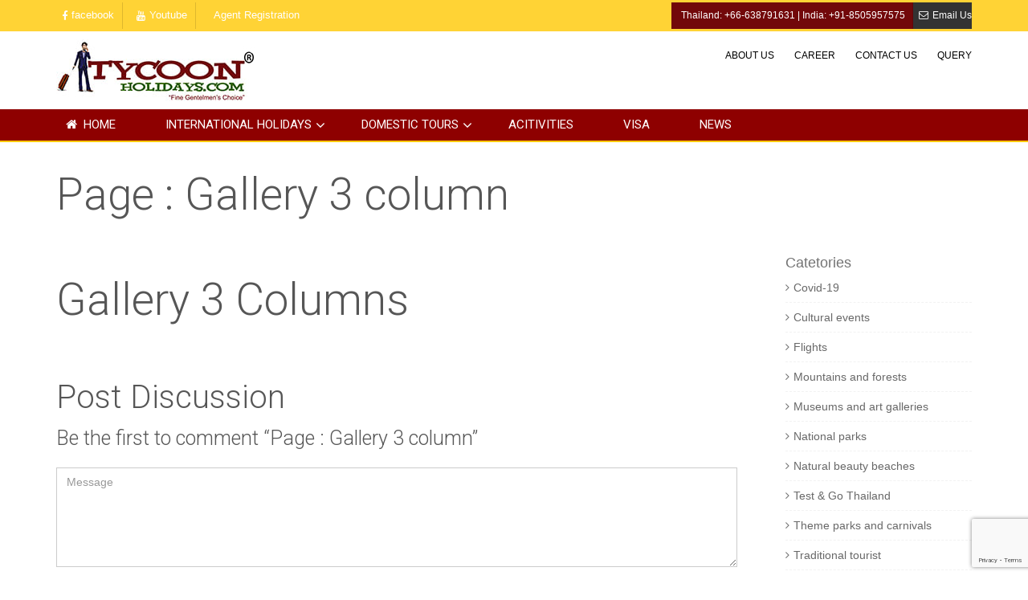

--- FILE ---
content_type: text/html; charset=UTF-8
request_url: https://tycoon-holidays.com/page-gallery-3-column/
body_size: 164745
content:
<!DOCTYPE html>
<html lang="en-US">
    <head>
        <meta charset="UTF-8">
        <meta name="viewport" content="width=device-width, initial-scale=1, maximum-scale=2, minimum-scale=1">
        <meta name="theme-color" content="#ffc90a"/>
          <meta name="traveler" content="3.1.7"/>          <link rel="profile" href="https://gmpg.org/xfn/11">
        <link rel="pingback" href="https://tycoon-holidays.com/xmlrpc.php">
                <meta name='robots' content='index, follow, max-image-preview:large, max-snippet:-1, max-video-preview:-1' />

	<!-- This site is optimized with the Yoast SEO plugin v18.3 - https://yoast.com/wordpress/plugins/seo/ -->
	<title>Page : Gallery 3 column - Tycoon Holidays®</title>
	<link rel="canonical" href="https://tycoon-holidays.com/page-gallery-3-column/" />
	<meta property="og:locale" content="en_US" />
	<meta property="og:type" content="article" />
	<meta property="og:title" content="Page : Gallery 3 column - Tycoon Holidays®" />
	<meta property="og:url" content="https://tycoon-holidays.com/page-gallery-3-column/" />
	<meta property="og:site_name" content="Tycoon Holidays®" />
	<meta property="article:publisher" content="https://www.facebook.com/tycoonholidays" />
	<meta name="twitter:card" content="summary_large_image" />
	<meta name="twitter:site" content="@tycoonholidays" />
	<script type="application/ld+json" class="yoast-schema-graph">{"@context":"https://schema.org","@graph":[{"@type":"WebSite","@id":"https://tycoon-holidays.com/#website","url":"https://tycoon-holidays.com/","name":"Tycoon Holidays®","description":"An Outbound Travel Company","potentialAction":[{"@type":"SearchAction","target":{"@type":"EntryPoint","urlTemplate":"https://tycoon-holidays.com/?s={search_term_string}"},"query-input":"required name=search_term_string"}],"inLanguage":"en-US"},{"@type":"ImageObject","@id":"https://tycoon-holidays.com/page-gallery-3-column/#primaryimage","inLanguage":"en-US","url":"https://placehold.co/600x400","contentUrl":"https://placehold.co/600x400"},{"@type":"WebPage","@id":"https://tycoon-holidays.com/page-gallery-3-column/#webpage","url":"https://tycoon-holidays.com/page-gallery-3-column/","name":"Page : Gallery 3 column - Tycoon Holidays®","isPartOf":{"@id":"https://tycoon-holidays.com/#website"},"primaryImageOfPage":{"@id":"https://tycoon-holidays.com/page-gallery-3-column/#primaryimage"},"datePublished":"2014-12-05T07:10:40+00:00","dateModified":"2014-12-05T07:10:40+00:00","breadcrumb":{"@id":"https://tycoon-holidays.com/page-gallery-3-column/#breadcrumb"},"inLanguage":"en-US","potentialAction":[{"@type":"ReadAction","target":["https://tycoon-holidays.com/page-gallery-3-column/"]}]},{"@type":"BreadcrumbList","@id":"https://tycoon-holidays.com/page-gallery-3-column/#breadcrumb","itemListElement":[{"@type":"ListItem","position":1,"name":"Home","item":"https://tycoon-holidays.com/"},{"@type":"ListItem","position":2,"name":"Page : Gallery 3 column"}]}]}</script>
	<!-- / Yoast SEO plugin. -->


<link rel='dns-prefetch' href='//maps.googleapis.com' />
<link rel='dns-prefetch' href='//www.google.com' />
<link rel='dns-prefetch' href='//mypopups.com' />
<link rel='dns-prefetch' href='//fonts.googleapis.com' />
<link rel='dns-prefetch' href='//res.cloudinary.com' />
<link rel='preconnect' href='https://res.cloudinary.com' />
<link rel="alternate" type="application/rss+xml" title="Tycoon Holidays® &raquo; Feed" href="https://tycoon-holidays.com/feed/" />
<link rel="alternate" type="application/rss+xml" title="Tycoon Holidays® &raquo; Comments Feed" href="https://tycoon-holidays.com/comments/feed/" />
<link rel="alternate" type="application/rss+xml" title="Tycoon Holidays® &raquo; Page : Gallery 3 column Comments Feed" href="https://tycoon-holidays.com/page-gallery-3-column/feed/" />
<script type="text/javascript">
window._wpemojiSettings = {"baseUrl":"https:\/\/s.w.org\/images\/core\/emoji\/14.0.0\/72x72\/","ext":".png","svgUrl":"https:\/\/s.w.org\/images\/core\/emoji\/14.0.0\/svg\/","svgExt":".svg","source":{"concatemoji":"https:\/\/tycoon-holidays.com\/wp-includes\/js\/wp-emoji-release.min.js?ver=6.1.1"}};
/*! This file is auto-generated */
!function(e,a,t){var n,r,o,i=a.createElement("canvas"),p=i.getContext&&i.getContext("2d");function s(e,t){var a=String.fromCharCode,e=(p.clearRect(0,0,i.width,i.height),p.fillText(a.apply(this,e),0,0),i.toDataURL());return p.clearRect(0,0,i.width,i.height),p.fillText(a.apply(this,t),0,0),e===i.toDataURL()}function c(e){var t=a.createElement("script");t.src=e,t.defer=t.type="text/javascript",a.getElementsByTagName("head")[0].appendChild(t)}for(o=Array("flag","emoji"),t.supports={everything:!0,everythingExceptFlag:!0},r=0;r<o.length;r++)t.supports[o[r]]=function(e){if(p&&p.fillText)switch(p.textBaseline="top",p.font="600 32px Arial",e){case"flag":return s([127987,65039,8205,9895,65039],[127987,65039,8203,9895,65039])?!1:!s([55356,56826,55356,56819],[55356,56826,8203,55356,56819])&&!s([55356,57332,56128,56423,56128,56418,56128,56421,56128,56430,56128,56423,56128,56447],[55356,57332,8203,56128,56423,8203,56128,56418,8203,56128,56421,8203,56128,56430,8203,56128,56423,8203,56128,56447]);case"emoji":return!s([129777,127995,8205,129778,127999],[129777,127995,8203,129778,127999])}return!1}(o[r]),t.supports.everything=t.supports.everything&&t.supports[o[r]],"flag"!==o[r]&&(t.supports.everythingExceptFlag=t.supports.everythingExceptFlag&&t.supports[o[r]]);t.supports.everythingExceptFlag=t.supports.everythingExceptFlag&&!t.supports.flag,t.DOMReady=!1,t.readyCallback=function(){t.DOMReady=!0},t.supports.everything||(n=function(){t.readyCallback()},a.addEventListener?(a.addEventListener("DOMContentLoaded",n,!1),e.addEventListener("load",n,!1)):(e.attachEvent("onload",n),a.attachEvent("onreadystatechange",function(){"complete"===a.readyState&&t.readyCallback()})),(e=t.source||{}).concatemoji?c(e.concatemoji):e.wpemoji&&e.twemoji&&(c(e.twemoji),c(e.wpemoji)))}(window,document,window._wpemojiSettings);
</script>
<style type="text/css">
img.wp-smiley,
img.emoji {
	display: inline !important;
	border: none !important;
	box-shadow: none !important;
	height: 1em !important;
	width: 1em !important;
	margin: 0 0.07em !important;
	vertical-align: -0.1em !important;
	background: none !important;
	padding: 0 !important;
}
</style>
	<link rel='stylesheet' id='wp-block-library-css' href='https://tycoon-holidays.com/wp-includes/css/dist/block-library/style.min.css?ver=6.1.1' type='text/css' media='all' />
<link rel='stylesheet' id='wc-blocks-vendors-style-css' href='https://tycoon-holidays.com/wp-content/plugins/woocommerce/packages/woocommerce-blocks/build/wc-blocks-vendors-style.css?ver=6.5.2' type='text/css' media='all' />
<link rel='stylesheet' id='wc-blocks-style-css' href='https://tycoon-holidays.com/wp-content/plugins/woocommerce/packages/woocommerce-blocks/build/wc-blocks-style.css?ver=6.5.2' type='text/css' media='all' />
<link rel='stylesheet' id='classic-theme-styles-css' href='https://tycoon-holidays.com/wp-includes/css/classic-themes.min.css?ver=1' type='text/css' media='all' />
<style id='global-styles-inline-css' type='text/css'>
body{--wp--preset--color--black: #000000;--wp--preset--color--cyan-bluish-gray: #abb8c3;--wp--preset--color--white: #ffffff;--wp--preset--color--pale-pink: #f78da7;--wp--preset--color--vivid-red: #cf2e2e;--wp--preset--color--luminous-vivid-orange: #ff6900;--wp--preset--color--luminous-vivid-amber: #fcb900;--wp--preset--color--light-green-cyan: #7bdcb5;--wp--preset--color--vivid-green-cyan: #00d084;--wp--preset--color--pale-cyan-blue: #8ed1fc;--wp--preset--color--vivid-cyan-blue: #0693e3;--wp--preset--color--vivid-purple: #9b51e0;--wp--preset--gradient--vivid-cyan-blue-to-vivid-purple: linear-gradient(135deg,rgba(6,147,227,1) 0%,rgb(155,81,224) 100%);--wp--preset--gradient--light-green-cyan-to-vivid-green-cyan: linear-gradient(135deg,rgb(122,220,180) 0%,rgb(0,208,130) 100%);--wp--preset--gradient--luminous-vivid-amber-to-luminous-vivid-orange: linear-gradient(135deg,rgba(252,185,0,1) 0%,rgba(255,105,0,1) 100%);--wp--preset--gradient--luminous-vivid-orange-to-vivid-red: linear-gradient(135deg,rgba(255,105,0,1) 0%,rgb(207,46,46) 100%);--wp--preset--gradient--very-light-gray-to-cyan-bluish-gray: linear-gradient(135deg,rgb(238,238,238) 0%,rgb(169,184,195) 100%);--wp--preset--gradient--cool-to-warm-spectrum: linear-gradient(135deg,rgb(74,234,220) 0%,rgb(151,120,209) 20%,rgb(207,42,186) 40%,rgb(238,44,130) 60%,rgb(251,105,98) 80%,rgb(254,248,76) 100%);--wp--preset--gradient--blush-light-purple: linear-gradient(135deg,rgb(255,206,236) 0%,rgb(152,150,240) 100%);--wp--preset--gradient--blush-bordeaux: linear-gradient(135deg,rgb(254,205,165) 0%,rgb(254,45,45) 50%,rgb(107,0,62) 100%);--wp--preset--gradient--luminous-dusk: linear-gradient(135deg,rgb(255,203,112) 0%,rgb(199,81,192) 50%,rgb(65,88,208) 100%);--wp--preset--gradient--pale-ocean: linear-gradient(135deg,rgb(255,245,203) 0%,rgb(182,227,212) 50%,rgb(51,167,181) 100%);--wp--preset--gradient--electric-grass: linear-gradient(135deg,rgb(202,248,128) 0%,rgb(113,206,126) 100%);--wp--preset--gradient--midnight: linear-gradient(135deg,rgb(2,3,129) 0%,rgb(40,116,252) 100%);--wp--preset--duotone--dark-grayscale: url('#wp-duotone-dark-grayscale');--wp--preset--duotone--grayscale: url('#wp-duotone-grayscale');--wp--preset--duotone--purple-yellow: url('#wp-duotone-purple-yellow');--wp--preset--duotone--blue-red: url('#wp-duotone-blue-red');--wp--preset--duotone--midnight: url('#wp-duotone-midnight');--wp--preset--duotone--magenta-yellow: url('#wp-duotone-magenta-yellow');--wp--preset--duotone--purple-green: url('#wp-duotone-purple-green');--wp--preset--duotone--blue-orange: url('#wp-duotone-blue-orange');--wp--preset--font-size--small: 13px;--wp--preset--font-size--medium: 20px;--wp--preset--font-size--large: 36px;--wp--preset--font-size--x-large: 42px;--wp--preset--spacing--20: 0.44rem;--wp--preset--spacing--30: 0.67rem;--wp--preset--spacing--40: 1rem;--wp--preset--spacing--50: 1.5rem;--wp--preset--spacing--60: 2.25rem;--wp--preset--spacing--70: 3.38rem;--wp--preset--spacing--80: 5.06rem;}:where(.is-layout-flex){gap: 0.5em;}body .is-layout-flow > .alignleft{float: left;margin-inline-start: 0;margin-inline-end: 2em;}body .is-layout-flow > .alignright{float: right;margin-inline-start: 2em;margin-inline-end: 0;}body .is-layout-flow > .aligncenter{margin-left: auto !important;margin-right: auto !important;}body .is-layout-constrained > .alignleft{float: left;margin-inline-start: 0;margin-inline-end: 2em;}body .is-layout-constrained > .alignright{float: right;margin-inline-start: 2em;margin-inline-end: 0;}body .is-layout-constrained > .aligncenter{margin-left: auto !important;margin-right: auto !important;}body .is-layout-constrained > :where(:not(.alignleft):not(.alignright):not(.alignfull)){max-width: var(--wp--style--global--content-size);margin-left: auto !important;margin-right: auto !important;}body .is-layout-constrained > .alignwide{max-width: var(--wp--style--global--wide-size);}body .is-layout-flex{display: flex;}body .is-layout-flex{flex-wrap: wrap;align-items: center;}body .is-layout-flex > *{margin: 0;}:where(.wp-block-columns.is-layout-flex){gap: 2em;}.has-black-color{color: var(--wp--preset--color--black) !important;}.has-cyan-bluish-gray-color{color: var(--wp--preset--color--cyan-bluish-gray) !important;}.has-white-color{color: var(--wp--preset--color--white) !important;}.has-pale-pink-color{color: var(--wp--preset--color--pale-pink) !important;}.has-vivid-red-color{color: var(--wp--preset--color--vivid-red) !important;}.has-luminous-vivid-orange-color{color: var(--wp--preset--color--luminous-vivid-orange) !important;}.has-luminous-vivid-amber-color{color: var(--wp--preset--color--luminous-vivid-amber) !important;}.has-light-green-cyan-color{color: var(--wp--preset--color--light-green-cyan) !important;}.has-vivid-green-cyan-color{color: var(--wp--preset--color--vivid-green-cyan) !important;}.has-pale-cyan-blue-color{color: var(--wp--preset--color--pale-cyan-blue) !important;}.has-vivid-cyan-blue-color{color: var(--wp--preset--color--vivid-cyan-blue) !important;}.has-vivid-purple-color{color: var(--wp--preset--color--vivid-purple) !important;}.has-black-background-color{background-color: var(--wp--preset--color--black) !important;}.has-cyan-bluish-gray-background-color{background-color: var(--wp--preset--color--cyan-bluish-gray) !important;}.has-white-background-color{background-color: var(--wp--preset--color--white) !important;}.has-pale-pink-background-color{background-color: var(--wp--preset--color--pale-pink) !important;}.has-vivid-red-background-color{background-color: var(--wp--preset--color--vivid-red) !important;}.has-luminous-vivid-orange-background-color{background-color: var(--wp--preset--color--luminous-vivid-orange) !important;}.has-luminous-vivid-amber-background-color{background-color: var(--wp--preset--color--luminous-vivid-amber) !important;}.has-light-green-cyan-background-color{background-color: var(--wp--preset--color--light-green-cyan) !important;}.has-vivid-green-cyan-background-color{background-color: var(--wp--preset--color--vivid-green-cyan) !important;}.has-pale-cyan-blue-background-color{background-color: var(--wp--preset--color--pale-cyan-blue) !important;}.has-vivid-cyan-blue-background-color{background-color: var(--wp--preset--color--vivid-cyan-blue) !important;}.has-vivid-purple-background-color{background-color: var(--wp--preset--color--vivid-purple) !important;}.has-black-border-color{border-color: var(--wp--preset--color--black) !important;}.has-cyan-bluish-gray-border-color{border-color: var(--wp--preset--color--cyan-bluish-gray) !important;}.has-white-border-color{border-color: var(--wp--preset--color--white) !important;}.has-pale-pink-border-color{border-color: var(--wp--preset--color--pale-pink) !important;}.has-vivid-red-border-color{border-color: var(--wp--preset--color--vivid-red) !important;}.has-luminous-vivid-orange-border-color{border-color: var(--wp--preset--color--luminous-vivid-orange) !important;}.has-luminous-vivid-amber-border-color{border-color: var(--wp--preset--color--luminous-vivid-amber) !important;}.has-light-green-cyan-border-color{border-color: var(--wp--preset--color--light-green-cyan) !important;}.has-vivid-green-cyan-border-color{border-color: var(--wp--preset--color--vivid-green-cyan) !important;}.has-pale-cyan-blue-border-color{border-color: var(--wp--preset--color--pale-cyan-blue) !important;}.has-vivid-cyan-blue-border-color{border-color: var(--wp--preset--color--vivid-cyan-blue) !important;}.has-vivid-purple-border-color{border-color: var(--wp--preset--color--vivid-purple) !important;}.has-vivid-cyan-blue-to-vivid-purple-gradient-background{background: var(--wp--preset--gradient--vivid-cyan-blue-to-vivid-purple) !important;}.has-light-green-cyan-to-vivid-green-cyan-gradient-background{background: var(--wp--preset--gradient--light-green-cyan-to-vivid-green-cyan) !important;}.has-luminous-vivid-amber-to-luminous-vivid-orange-gradient-background{background: var(--wp--preset--gradient--luminous-vivid-amber-to-luminous-vivid-orange) !important;}.has-luminous-vivid-orange-to-vivid-red-gradient-background{background: var(--wp--preset--gradient--luminous-vivid-orange-to-vivid-red) !important;}.has-very-light-gray-to-cyan-bluish-gray-gradient-background{background: var(--wp--preset--gradient--very-light-gray-to-cyan-bluish-gray) !important;}.has-cool-to-warm-spectrum-gradient-background{background: var(--wp--preset--gradient--cool-to-warm-spectrum) !important;}.has-blush-light-purple-gradient-background{background: var(--wp--preset--gradient--blush-light-purple) !important;}.has-blush-bordeaux-gradient-background{background: var(--wp--preset--gradient--blush-bordeaux) !important;}.has-luminous-dusk-gradient-background{background: var(--wp--preset--gradient--luminous-dusk) !important;}.has-pale-ocean-gradient-background{background: var(--wp--preset--gradient--pale-ocean) !important;}.has-electric-grass-gradient-background{background: var(--wp--preset--gradient--electric-grass) !important;}.has-midnight-gradient-background{background: var(--wp--preset--gradient--midnight) !important;}.has-small-font-size{font-size: var(--wp--preset--font-size--small) !important;}.has-medium-font-size{font-size: var(--wp--preset--font-size--medium) !important;}.has-large-font-size{font-size: var(--wp--preset--font-size--large) !important;}.has-x-large-font-size{font-size: var(--wp--preset--font-size--x-large) !important;}
.wp-block-navigation a:where(:not(.wp-element-button)){color: inherit;}
:where(.wp-block-columns.is-layout-flex){gap: 2em;}
.wp-block-pullquote{font-size: 1.5em;line-height: 1.6;}
</style>
<link rel='stylesheet' id='contact-form-7-css' href='https://tycoon-holidays.com/wp-content/plugins/contact-form-7/includes/css/styles.css?ver=5.5.6' type='text/css' media='all' />
<style id='woocommerce-inline-inline-css' type='text/css'>
.woocommerce form .form-row .required { visibility: visible; }
</style>
<link rel='stylesheet' id='wsl-widget-css' href='https://tycoon-holidays.com/wp-content/plugins/wordpress-social-login/assets/css/style.css?ver=6.1.1' type='text/css' media='all' />
<link rel='stylesheet' id='wc-gateway-ppec-frontend-css' href='https://tycoon-holidays.com/wp-content/plugins/woocommerce-gateway-paypal-express-checkout/assets/css/wc-gateway-ppec-frontend.css?ver=2.1.3' type='text/css' media='all' />
<link rel='stylesheet' id='traveler-css' href='https://tycoon-holidays.com/wp-content/themes/traveler/css/traveler.css?ver=6.1.1' type='text/css' media='all' />
<link rel='stylesheet' id='traveler-ext-css' href='https://tycoon-holidays.com/wp-content/themes/traveler/css/traveler-ext.css?ver=6.1.1' type='text/css' media='all' />
<link rel='stylesheet' id='traveler-enquire-css' href='https://tycoon-holidays.com/wp-content/themes/traveler/css/custom-enquire.css?ver=6.1.1' type='text/css' media='all' />
<link rel='stylesheet' id='js_composer_front-css' href='https://tycoon-holidays.com/wp-content/plugins/js_composer/assets/css/js_composer.min.css?ver=6.8.0' type='text/css' media='all' />
<link rel='stylesheet' id='woocommerce-layout-css' href='https://tycoon-holidays.com/wp-content/plugins/woocommerce/assets/css/woocommerce-layout.css?ver=6.1.2' type='text/css' media='all' />
<link rel='stylesheet' id='woocommerce-smallscreen-css' href='https://tycoon-holidays.com/wp-content/plugins/woocommerce/assets/css/woocommerce-smallscreen.css?ver=6.1.2' type='text/css' media='only screen and (max-width: 768px)' />
<link rel='stylesheet' id='woocommerce-general-css' href='https://tycoon-holidays.com/wp-content/plugins/woocommerce/assets/css/woocommerce.css?ver=6.1.2' type='text/css' media='all' />
<link rel='stylesheet' id='roboto-font-css' href='https://fonts.googleapis.com/css?family=Roboto%3A500%2C700%2C400%2C300%2C100&#038;ver=6.1.1' type='text/css' media='all' />
<script type="text/javascript">
var CLDLB = {"image_optimization":"on","image_format":"auto","image_quality":"auto","enable_breakpoints":"off","breakpoints":3,"bytes_step":200,"max_width":2048,"min_width":800,"image_freeform":null,"image_preview":"https:\/\/res.cloudinary.com\/demo\/image\/upload\/w_600\/sample.jpg","video_player":"cld","video_controls":"on","video_loop":"off","video_autoplay_mode":"off","video_limit_bitrate":"off","video_bitrate":"500","video_optimization":"on","video_format":"auto","video_quality":"auto","video_freeform":null,"video_preview":null,"svg_support":"off","use_lazy_load":"on","lazy_threshold":"100px","lazy_custom_color":"rgba(153,153,153,0.5)","lazy_animate":"on","lazy_placeholder":"blur","dpr":"2X","lazyload_preview":"https:\/\/res.cloudinary.com\/demo\/image\/upload\/w_600\/sample.jpg","pixel_step":200,"breakpoints_preview":"https:\/\/res.cloudinary.com\/demo\/image\/upload\/w_600\/sample.jpg","placeholder":"e_blur:2000,q_1,f_auto","base_url":"https:\/\/res.cloudinary.com\/tycoon-holidays"};!function(e){var t={};function r(i){if(t[i])return t[i].exports;var n=t[i]={i:i,l:!1,exports:{}};return e[i].call(n.exports,n,n.exports,r),n.l=!0,n.exports}r.m=e,r.c=t,r.d=function(e,t,i){r.o(e,t)||Object.defineProperty(e,t,{enumerable:!0,get:i})},r.r=function(e){"undefined"!=typeof Symbol&&Symbol.toStringTag&&Object.defineProperty(e,Symbol.toStringTag,{value:"Module"}),Object.defineProperty(e,"__esModule",{value:!0})},r.t=function(e,t){if(1&t&&(e=r(e)),8&t)return e;if(4&t&&"object"==typeof e&&e&&e.__esModule)return e;var i=Object.create(null);if(r.r(i),Object.defineProperty(i,"default",{enumerable:!0,value:e}),2&t&&"string"!=typeof e)for(var n in e)r.d(i,n,function(t){return e[t]}.bind(null,n));return i},r.n=function(e){var t=e&&e.__esModule?function(){return e.default}:function(){return e};return r.d(t,"a",t),t},r.o=function(e,t){return Object.prototype.hasOwnProperty.call(e,t)},r.p="",r(r.s=161)}({10:function(e,t){e.exports=function(e,t){(null==t||t>e.length)&&(t=e.length);for(var r=0,i=new Array(t);r<t;r++)i[r]=e[r];return i},e.exports.__esModule=!0,e.exports.default=e.exports},15:function(e,t,r){var i=r(10);e.exports=function(e,t){if(e){if("string"==typeof e)return i(e,t);var r=Object.prototype.toString.call(e).slice(8,-1);return"Object"===r&&e.constructor&&(r=e.constructor.name),"Map"===r||"Set"===r?Array.from(e):"Arguments"===r||/^(?:Ui|I)nt(?:8|16|32)(?:Clamped)?Array$/.test(r)?i(e,t):void 0}},e.exports.__esModule=!0,e.exports.default=e.exports},161:function(e,t,r){"use strict";r.r(t);var i=r(8),n=r.n(i),o={deviceDensity:window.devicePixelRatio?window.devicePixelRatio:"auto",density:null,config:CLDLB||{},lazyThreshold:0,enabled:!1,sizeBands:[],iObserver:null,pObserver:null,rObserver:null,aboveFold:!0,minPlaceholderThreshold:500,bind:function(e){var t=this;e.CLDbound=!0,this.enabled||this._init();var r=e.dataset.size.split(" ");e.originalWidth=r[0],e.originalHeight=r[1],this.pObserver?(this.aboveFold&&this.inInitialView(e)?this.buildImage(e):(this.pObserver.observe(e),this.iObserver.observe(e)),e.addEventListener("error",(function(r){e.srcset="",e.src='data:image/svg+xml;utf8,<svg xmlns="http://www.w3.org/2000/svg"><rect width="100%" height="100%" fill="rgba(0,0,0,0.1)"/><text x="50%" y="50%" fill="red" text-anchor="middle" dominant-baseline="middle">%26%23x26A0%3B︎</text></svg>',t.rObserver.unobserve(e)}))):this.setupFallback(e)},buildImage:function(e){e.dataset.srcset?(e.cld_loaded=!0,e.srcset=e.dataset.srcset):(e.src=this.getSizeURL(e),e.dataset.responsive&&this.rObserver.observe(e))},inInitialView:function(e){var t=e.getBoundingClientRect();return this.aboveFold=t.top<window.innerHeight+this.lazyThreshold,this.aboveFold},setupFallback:function(e){var t=this,r=[];this.sizeBands.forEach((function(i){if(i<=e.originalWidth){var n=t.getSizeURL(e,i,!0)+" ".concat(i,"w");-1===r.indexOf(n)&&r.push(n)}})),e.srcset=r.join(","),e.sizes="(max-width: ".concat(e.originalWidth,"px) 100vw, ").concat(e.originalWidth,"px")},_init:function(){this.enabled=!0,this._calcThreshold(),this._getDensity();for(var e=parseInt(this.config.max_width),t=parseInt(this.config.min_width),r=parseInt(this.config.pixel_step);e-r>=t;)e-=r,this.sizeBands.push(e);"undefined"!=typeof IntersectionObserver&&this._setupObservers(),this.enabled=!0},_setupObservers:function(){var e=this,t={rootMargin:this.lazyThreshold+"px 0px "+this.lazyThreshold+"px 0px"},r=this.minPlaceholderThreshold<2*this.lazyThreshold?2*this.lazyThreshold:this.minPlaceholderThreshold,i={rootMargin:r+"px 0px "+r+"px 0px"};this.rObserver=new ResizeObserver((function(t,r){t.forEach((function(t){t.target.cld_loaded&&t.contentRect.width>=t.target.cld_loaded&&(t.target.src=e.getSizeURL(t.target))}))})),this.iObserver=new IntersectionObserver((function(t,r){t.forEach((function(t){t.isIntersecting&&(e.buildImage(t.target),r.unobserve(t.target),e.pObserver.unobserve(t.target))}))}),t),this.pObserver=new IntersectionObserver((function(t,r){t.forEach((function(t){t.isIntersecting&&(t.target.src=e.getPlaceholderURL(t.target),r.unobserve(t.target))}))}),i)},_calcThreshold:function(){var e=this.config.lazy_threshold.replace(/[^0-9]/g,""),t=0;switch(this.config.lazy_threshold.replace(/[0-9]/g,"").toLowerCase()){case"em":t=parseFloat(getComputedStyle(document.body).fontSize)*e;break;case"rem":t=parseFloat(getComputedStyle(document.documentElement).fontSize)*e;break;case"vh":t=window.innerHeight/e*100;break;default:t=e}this.lazyThreshold=parseInt(t,10)},_getDensity:function(){var e=this.config.dpr?this.config.dpr.replace("X",""):"off";if("off"===e)return this.density=1,1;var t=this.deviceDensity;"max"!==e&&"auto"!==t&&(e=parseFloat(e),t=t>Math.ceil(e)?e:t),this.density=t},scaleWidth:function(e,t,r){var i=parseInt(this.config.max_width),n=Math.round(i/r);if(!t){t=e.width;for(var o=Math.round(t/r);-1===this.sizeBands.indexOf(t)&&o<n&&t<i;)t++,o=Math.round(t/r)}return t>i&&(t=i),e.originalWidth<t&&(t=e.originalWidth),t},scaleSize:function(e,t,r){var i=e.dataset.crop?parseFloat(e.dataset.crop):(e.originalWidth/e.originalHeight).toFixed(2),n=this.scaleWidth(e,t,i),o=Math.round(n/i),s=[];return s.push(e.dataset.crop?"c_fill":"c_scale"),e.dataset.crop&&s.push("g_auto"),s.push("w_"+n),s.push("h_"+o),r&&1!==this.density&&s.push("dpr_"+this.density),e.cld_loaded=n,{transformation:s.join(","),nameExtension:n+"x"+o}},getSizeURL:function(e,t){var r=this.scaleSize(e,t,!0);return[this.config.base_url,"image",e.dataset.delivery,"upload"===e.dataset.delivery?r.transformation:"",e.dataset.transformations,"v"+e.dataset.version,e.dataset.publicId+"?_i=AA"].filter(this.empty).join("/")},getPlaceholderURL:function(e){e.cld_placehold=!0;var t=this.scaleSize(e,null,!1);return[this.config.base_url,"image",e.dataset.delivery,t.transformation,this.config.placeholder,e.dataset.publicId].filter(this.empty).join("/")},empty:function(e){return void 0!==e&&0!==e.length}};window.CLDBind=function(e){e.CLDbound||o.bind(e)},window.initFallback=function(){n()(document.querySelectorAll('img[data-cloudinary="lazy"]')).forEach((function(e){CLDBind(e)}))},window.addEventListener("load",(function(){initFallback()})),document.querySelector('script[src*="?cloudinary_lazy_load_loader"]')&&initFallback()},26:function(e,t,r){var i=r(10);e.exports=function(e){if(Array.isArray(e))return i(e)},e.exports.__esModule=!0,e.exports.default=e.exports},27:function(e,t){e.exports=function(e){if("undefined"!=typeof Symbol&&null!=e[Symbol.iterator]||null!=e["@@iterator"])return Array.from(e)},e.exports.__esModule=!0,e.exports.default=e.exports},28:function(e,t){e.exports=function(){throw new TypeError("Invalid attempt to spread non-iterable instance.\nIn order to be iterable, non-array objects must have a [Symbol.iterator]() method.")},e.exports.__esModule=!0,e.exports.default=e.exports},8:function(e,t,r){var i=r(26),n=r(27),o=r(15),s=r(28);e.exports=function(e){return i(e)||n(e)||o(e)||s()},e.exports.__esModule=!0,e.exports.default=e.exports}});
</script>
<script type='text/javascript' id='jquery-core-js-extra'>
/* <![CDATA[ */
var list_location = {"list":"\"\""};
var st_checkout_text = {"without_pp":"Submit Request","with_pp":"Booking Now","validate_form":"Please fill all required fields","error_accept_term":"Please accept our terms and conditions","email_validate":"Email is not valid","adult_price":"Adult","child_price":"Child","infant_price":"Infant","adult":"Adult","child":"Child","infant":"Infant","price":"Price","origin_price":"Origin Price"};
var st_params = {"theme_url":"https:\/\/tycoon-holidays.com\/wp-content\/themes\/traveler","locale_fullcalendar":"en","site_url":"https:\/\/tycoon-holidays.com","ajax_url":"https:\/\/tycoon-holidays.com\/wp-admin\/admin-ajax.php","loading_url":"https:\/\/tycoon-holidays.com\/wp-admin\/images\/wpspin_light.gif","st_search_nonce":"b99b9084d8","facebook_enable":"on","facbook_app_id":"","booking_currency_precision":"2","thousand_separator":",","decimal_separator":".","currency_symbol":"\u20b9","currency_position":"left","currency_rtl_support":"off","free_text":"Free","date_format":"dd\/mm\/yyyy","date_format_calendar":"dd\/mm\/yyyy","time_format":"12h","mk_my_location":"https:\/\/tycoon-holidays.com\/wp-content\/themes\/traveler\/img\/my_location.png","locale":"en_US","header_bgr":{"background-color":"#ffffff","background-repeat":"","background-attachment":"","background-position":"","background-size":"","background-image":""},"text_refresh":"Refresh","date_fomat":"DD\/MM\/YYYY","text_loading":"Loading...","text_no_more":"No More","weather_api_key":"a82498aa9918914fa4ac5ba584a7e623","no_vacancy":"No vacancies","a_vacancy":"a vacancy","more_vacancy":"vacancies","utm":"https:\/\/shinetheme.com\/utm\/utm.gif","_s":"d8ee961d7d","text_price":"Price","text_origin_price":"Origin Price","text_unavailable":"Not Available ","text_available":"Available ","text_adult_price":"Adult Price ","text_child_price":"Child Price ","text_infant_price":"Infant","text_update":"Update ","text_adult":"Adult ","text_child":"Child ","token_mapbox":"","text_use_this_media":"Use this media","st_icon_mapbox":"https:\/\/i.imgur.com\/MK4NUzI.png","text_rtl_mapbox":"","text_select_image":"Select Image","text_confirm_delete_item":"Are you sure want to delete this item?","text_process_cancel":"You cancelled the process","prev_month":"prev month","next_month":"next month","please_waite":"Please wait..."};
var locale_daterangepicker = {"direction":"ltr","applyLabel":"Apply","cancelLabel":"Cancel","fromLabel":"From","toLabel":"To","customRangeLabel":"Custom","daysOfWeek":["Su","Mo","Tu","We","Th","Fr","Sa"],"monthNames":["January","February","March","April","May","June","July","August","September","October","November","December"],"firstDay":"0","today":"Today","please_waite":"Please wait...","buttons":"buttons"};
var gantt = {"notice_guide":"<h3>How to use?<\/h3><p><strong>Change price\/availability:<\/strong> Click on <strong>start date<\/strong> then hover to <strong>end date<\/strong> and click again. Enter the price in the text field when the popup is displayed<\/p><p><strong>Change the display date range<\/strong>: Click on the icons at the bottom (today, previous month, next month) or enter the date in <strong>the start date, end date<\/strong> field and click <strong>the View button<\/strong>.<\/p><p><strong>Change the number of room<\/strong>: Click on the pen icon near the name of room. Enter the number in the text field when the popup is displayed<\/p>"};
var st_timezone = {"timezone_string":""};
var st_list_map_params = {"mk_my_location":"https:\/\/tycoon-holidays.com\/wp-content\/themes\/traveler\/img\/my_location.png","text_my_location":"3000 m radius","text_no_result":"No Result","cluster_0":"<div class='cluster cluster-1'>CLUSTER_COUNT<\/div>","cluster_20":"<div class='cluster cluster-2'>CLUSTER_COUNT<\/div>","cluster_50":"<div class='cluster cluster-3'>CLUSTER_COUNT<\/div>","cluster_m1":"https:\/\/tycoon-holidays.com\/wp-content\/themes\/traveler\/img\/map\/m1.png","cluster_m2":"https:\/\/tycoon-holidays.com\/wp-content\/themes\/traveler\/img\/map\/m2.png","cluster_m3":"https:\/\/tycoon-holidays.com\/wp-content\/themes\/traveler\/img\/map\/m3.png","cluster_m4":"https:\/\/tycoon-holidays.com\/wp-content\/themes\/traveler\/img\/map\/m4.png","cluster_m5":"https:\/\/tycoon-holidays.com\/wp-content\/themes\/traveler\/img\/map\/m5.png"};
var st_config_partner = {"text_er_image_format":""};
var st_location_from_to = {"lists":[]};
var st_stripe_params = {"stripe":{"publishKey":"","testPublishKey":"","sanbox":"sandbox"}};
var st_icon_picker = {"icon_list":["fa-glass","fa-music","fa-search","fa-envelope-o","fa-heart","fa-star","fa-star-o","fa-user","fa-film","fa-th-large","fa-th","fa-th-list","fa-check","fa-remove","fa-close","fa-times","fa-search-plus","fa-search-minus","fa-power-off","fa-signal","fa-gear","fa-cog","fa-trash-o","fa-home","fa-file-o","fa-clock-o","fa-road","fa-download","fa-arrow-circle-o-down","fa-arrow-circle-o-up","fa-inbox","fa-play-circle-o","fa-rotate-right","fa-repeat","fa-refresh","fa-list-alt","fa-lock","fa-flag","fa-headphones","fa-volume-off","fa-volume-down","fa-volume-up","fa-qrcode","fa-barcode","fa-tag","fa-tags","fa-book","fa-bookmark","fa-print","fa-camera","fa-font","fa-bold","fa-italic","fa-text-height","fa-text-width","fa-align-left","fa-align-center","fa-align-right","fa-align-justify","fa-list","fa-dedent","fa-outdent","fa-indent","fa-video-camera","fa-photo","fa-image","fa-picture-o","fa-pencil","fa-map-marker","fa-adjust","fa-tint","fa-edit","fa-pencil-square-o","fa-share-square-o","fa-check-square-o","fa-arrows","fa-step-backward","fa-fast-backward","fa-backward","fa-play","fa-pause","fa-stop","fa-forward","fa-fast-forward","fa-step-forward","fa-eject","fa-chevron-left","fa-chevron-right","fa-plus-circle","fa-minus-circle","fa-times-circle","fa-check-circle","fa-question-circle","fa-info-circle","fa-crosshairs","fa-times-circle-o","fa-check-circle-o","fa-ban","fa-arrow-left","fa-arrow-right","fa-arrow-up","fa-arrow-down","fa-mail-forward","fa-share","fa-expand","fa-compress","fa-plus","fa-minus","fa-asterisk","fa-exclamation-circle","fa-gift","fa-leaf","fa-fire","fa-eye","fa-eye-slash","fa-warning","fa-exclamation-triangle","fa-plane","fa-calendar","fa-random","fa-comment","fa-magnet","fa-chevron-up","fa-chevron-down","fa-retweet","fa-shopping-cart","fa-folder","fa-folder-open","fa-arrows-v","fa-arrows-h","fa-bar-chart-o","fa-bar-chart","fa-twitter-square","fa-facebook-square","fa-camera-retro","fa-key","fa-gears","fa-cogs","fa-comments","fa-thumbs-o-up","fa-thumbs-o-down","fa-star-half","fa-heart-o","fa-sign-out","fa-linkedin-square","fa-thumb-tack","fa-external-link","fa-sign-in","fa-trophy","fa-github-square","fa-upload","fa-lemon-o","fa-phone","fa-square-o","fa-bookmark-o","fa-phone-square","fa-twitter","fa-facebook-f","fa-facebook","fa-github","fa-unlock","fa-credit-card","fa-feed","fa-rss","fa-hdd-o","fa-bullhorn","fa-bell","fa-certificate","fa-hand-o-right","fa-hand-o-left","fa-hand-o-up","fa-hand-o-down","fa-arrow-circle-left","fa-arrow-circle-right","fa-arrow-circle-up","fa-arrow-circle-down","fa-globe","fa-wrench","fa-tasks","fa-filter","fa-briefcase","fa-arrows-alt","fa-group","fa-users","fa-chain","fa-link","fa-cloud","fa-flask","fa-cut","fa-scissors","fa-copy","fa-files-o","fa-paperclip","fa-save","fa-floppy-o","fa-square","fa-navicon","fa-reorder","fa-bars","fa-list-ul","fa-list-ol","fa-strikethrough","fa-underline","fa-table","fa-magic","fa-truck","fa-pinterest","fa-pinterest-square","fa-google-plus-square","fa-google-plus","fa-money","fa-caret-down","fa-caret-up","fa-caret-left","fa-caret-right","fa-columns","fa-unsorted","fa-sort","fa-sort-down","fa-sort-desc","fa-sort-up","fa-sort-asc","fa-envelope","fa-linkedin","fa-rotate-left","fa-undo","fa-legal","fa-gavel","fa-dashboard","fa-tachometer","fa-comment-o","fa-comments-o","fa-flash","fa-bolt","fa-sitemap","fa-umbrella","fa-paste","fa-clipboard","fa-lightbulb-o","fa-exchange","fa-cloud-download","fa-cloud-upload","fa-user-md","fa-stethoscope","fa-suitcase","fa-bell-o","fa-coffee","fa-cutlery","fa-file-text-o","fa-building-o","fa-hospital-o","fa-ambulance","fa-medkit","fa-fighter-jet","fa-beer","fa-h-square","fa-plus-square","fa-angle-double-left","fa-angle-double-right","fa-angle-double-up","fa-angle-double-down","fa-angle-left","fa-angle-right","fa-angle-up","fa-angle-down","fa-desktop","fa-laptop","fa-tablet","fa-mobile-phone","fa-mobile","fa-circle-o","fa-quote-left","fa-quote-right","fa-spinner","fa-circle","fa-mail-reply","fa-reply","fa-github-alt","fa-folder-o","fa-folder-open-o","fa-smile-o","fa-frown-o","fa-meh-o","fa-gamepad","fa-keyboard-o","fa-flag-o","fa-flag-checkered","fa-terminal","fa-code","fa-mail-reply-all","fa-reply-all","fa-star-half-empty","fa-star-half-full","fa-star-half-o","fa-location-arrow","fa-crop","fa-code-fork","fa-unlink","fa-chain-broken","fa-question","fa-info","fa-exclamation","fa-superscript","fa-subscript","fa-eraser","fa-puzzle-piece","fa-microphone","fa-microphone-slash","fa-shield","fa-calendar-o","fa-fire-extinguisher","fa-rocket","fa-maxcdn","fa-chevron-circle-left","fa-chevron-circle-right","fa-chevron-circle-up","fa-chevron-circle-down","fa-html5","fa-css3","fa-anchor","fa-unlock-alt","fa-bullseye","fa-ellipsis-h","fa-ellipsis-v","fa-rss-square","fa-play-circle","fa-ticket","fa-minus-square","fa-minus-square-o","fa-level-up","fa-level-down","fa-check-square","fa-pencil-square","fa-external-link-square","fa-share-square","fa-compass","fa-toggle-down","fa-caret-square-o-down","fa-toggle-up","fa-caret-square-o-up","fa-toggle-right","fa-caret-square-o-right","fa-euro","fa-eur","fa-gbp","fa-dollar","fa-usd","fa-rupee","fa-inr","fa-cny","fa-rmb","fa-yen","fa-jpy","fa-ruble","fa-rouble","fa-rub","fa-won","fa-krw","fa-bitcoin","fa-btc","fa-file","fa-file-text","fa-sort-alpha-asc","fa-sort-alpha-desc","fa-sort-amount-asc","fa-sort-amount-desc","fa-sort-numeric-asc","fa-sort-numeric-desc","fa-thumbs-up","fa-thumbs-down","fa-youtube-square","fa-youtube","fa-xing","fa-xing-square","fa-youtube-play","fa-dropbox","fa-stack-overflow","fa-instagram","fa-flickr","fa-adn","fa-bitbucket","fa-bitbucket-square","fa-tumblr","fa-tumblr-square","fa-long-arrow-down","fa-long-arrow-up","fa-long-arrow-left","fa-long-arrow-right","fa-apple","fa-windows","fa-android","fa-linux","fa-dribbble","fa-skype","fa-foursquare","fa-trello","fa-female","fa-male","fa-gittip","fa-gratipay","fa-sun-o","fa-moon-o","fa-archive","fa-bug","fa-vk","fa-weibo","fa-renren","fa-pagelines","fa-stack-exchange","fa-arrow-circle-o-right","fa-arrow-circle-o-left","fa-toggle-left","fa-caret-square-o-left","fa-dot-circle-o","fa-wheelchair","fa-vimeo-square","fa-turkish-lira","fa-try","fa-plus-square-o","fa-space-shuttle","fa-slack","fa-envelope-square","fa-wordpress","fa-openid","fa-institution","fa-bank","fa-university","fa-mortar-board","fa-graduation-cap","fa-yahoo","fa-google","fa-reddit","fa-reddit-square","fa-stumbleupon-circle","fa-stumbleupon","fa-delicious","fa-digg","fa-pied-piper","fa-pied-piper-alt","fa-drupal","fa-joomla","fa-language","fa-fax","fa-building","fa-child","fa-paw","fa-spoon","fa-cube","fa-cubes","fa-behance","fa-behance-square","fa-steam","fa-steam-square","fa-recycle","fa-automobile","fa-car","fa-cab","fa-taxi","fa-tree","fa-spotify","fa-deviantart","fa-soundcloud","fa-database","fa-file-pdf-o","fa-file-word-o","fa-file-excel-o","fa-file-powerpoint-o","fa-file-photo-o","fa-file-picture-o","fa-file-image-o","fa-file-zip-o","fa-file-archive-o","fa-file-sound-o","fa-file-audio-o","fa-file-movie-o","fa-file-video-o","fa-file-code-o","fa-vine","fa-codepen","fa-jsfiddle","fa-life-bouy","fa-life-buoy","fa-life-saver","fa-support","fa-life-ring","fa-circle-o-notch","fa-ra","fa-rebel","fa-ge","fa-empire","fa-git-square","fa-git","fa-y-combinator-square","fa-yc-square","fa-hacker-news","fa-tencent-weibo","fa-qq","fa-wechat","fa-weixin","fa-send","fa-paper-plane","fa-send-o","fa-paper-plane-o","fa-history","fa-circle-thin","fa-header","fa-paragraph","fa-sliders","fa-share-alt","fa-share-alt-square","fa-bomb","fa-soccer-ball-o","fa-futbol-o","fa-tty","fa-binoculars","fa-plug","fa-slideshare","fa-twitch","fa-yelp","fa-newspaper-o","fa-wifi","fa-calculator","fa-paypal","fa-google-wallet","fa-cc-visa","fa-cc-mastercard","fa-cc-discover","fa-cc-amex","fa-cc-paypal","fa-cc-stripe","fa-bell-slash","fa-bell-slash-o","fa-trash","fa-copyright","fa-at","fa-eyedropper","fa-paint-brush","fa-birthday-cake","fa-area-chart","fa-pie-chart","fa-line-chart","fa-lastfm","fa-lastfm-square","fa-toggle-off","fa-toggle-on","fa-bicycle","fa-bus","fa-ioxhost","fa-angellist","fa-cc","fa-shekel","fa-sheqel","fa-ils","fa-meanpath","fa-buysellads","fa-connectdevelop","fa-dashcube","fa-forumbee","fa-leanpub","fa-sellsy","fa-shirtsinbulk","fa-simplybuilt","fa-skyatlas","fa-cart-plus","fa-cart-arrow-down","fa-diamond","fa-ship","fa-user-secret","fa-motorcycle","fa-street-view","fa-heartbeat","fa-venus","fa-mars","fa-mercury","fa-intersex","fa-transgender","fa-transgender-alt","fa-venus-double","fa-mars-double","fa-venus-mars","fa-mars-stroke","fa-mars-stroke-v","fa-mars-stroke-h","fa-neuter","fa-genderless","fa-facebook-official","fa-pinterest-p","fa-whatsapp","fa-server","fa-user-plus","fa-user-times","fa-hotel","fa-bed","fa-viacoin","fa-train","fa-subway","fa-medium","fa-yc","fa-y-combinator","fa-optin-monster","fa-opencart","fa-expeditedssl","fa-battery-4","fa-battery-full","fa-battery-3","fa-battery-three-quarters","fa-battery-2","fa-battery-half","fa-battery-1","fa-battery-quarter","fa-battery-0","fa-battery-empty","fa-mouse-pointer","fa-i-cursor","fa-object-group","fa-object-ungroup","fa-sticky-note","fa-sticky-note-o","fa-cc-jcb","fa-cc-diners-club","fa-clone","fa-balance-scale","fa-hourglass-o","fa-hourglass-1","fa-hourglass-start","fa-hourglass-2","fa-hourglass-half","fa-hourglass-3","fa-hourglass-end","fa-hourglass","fa-hand-grab-o","fa-hand-rock-o","fa-hand-stop-o","fa-hand-paper-o","fa-hand-scissors-o","fa-hand-lizard-o","fa-hand-spock-o","fa-hand-pointer-o","fa-hand-peace-o","fa-trademark","fa-registered","fa-creative-commons","fa-gg","fa-gg-circle","fa-tripadvisor","fa-odnoklassniki","fa-odnoklassniki-square","fa-get-pocket","fa-wikipedia-w","fa-safari","fa-chrome","fa-firefox","fa-opera","fa-internet-explorer","fa-tv","fa-television","fa-contao","fa-500px","fa-amazon","fa-calendar-plus-o","fa-calendar-minus-o","fa-calendar-times-o","fa-calendar-check-o","fa-industry","fa-map-pin","fa-map-signs","fa-map-o","fa-map","fa-commenting","fa-commenting-o","fa-houzz","fa-vimeo","fa-black-tie","fa-fonticons","fa-reddit-alien","fa-edge","fa-credit-card-alt","fa-codiepie","fa-modx","fa-fort-awesome","fa-usb","fa-product-hunt","fa-mixcloud","fa-scribd","fa-pause-circle","fa-pause-circle-o","fa-stop-circle","fa-stop-circle-o","fa-shopping-bag","fa-shopping-basket","fa-hashtag","fa-bluetooth","fa-bluetooth-b","fa-percent","fa-gitlab","fa-wpbeginner","fa-wpforms","fa-envira","fa-universal-access","fa-wheelchair-alt","fa-question-circle-o","fa-blind","fa-audio-description","fa-volume-control-phone","fa-braille","fa-assistive-listening-systems","fa-asl-interpreting","fa-american-sign-language-interpreting","fa-deafness","fa-hard-of-hearing","fa-deaf","fa-glide","fa-glide-g","fa-signing","fa-sign-language","fa-low-vision","fa-viadeo","fa-viadeo-square","fa-snapchat","fa-snapchat-ghost","fa-snapchat-square"]};
var st_timezone = {"timezone_string":""};
var st_social_params = [];
/* ]]> */
</script>
<script type='text/javascript' src='https://tycoon-holidays.com/wp-includes/js/jquery/jquery.min.js?ver=3.6.1' id='jquery-core-js'></script>
<script type='text/javascript' src='https://tycoon-holidays.com/wp-includes/js/jquery/jquery-migrate.min.js?ver=3.3.2' id='jquery-migrate-js'></script>
<script type='text/javascript' src='https://tycoon-holidays.com/wp-content/plugins/woocommerce/assets/js/jquery-blockui/jquery.blockUI.min.js?ver=2.7.0-wc.6.1.2' id='jquery-blockui-js'></script>
<script type='text/javascript' id='wc-add-to-cart-js-extra'>
/* <![CDATA[ */
var wc_add_to_cart_params = {"ajax_url":"\/wp-admin\/admin-ajax.php","wc_ajax_url":"\/?wc-ajax=%%endpoint%%","i18n_view_cart":"View cart","cart_url":"https:\/\/tycoon-holidays.com\/cart\/","is_cart":"","cart_redirect_after_add":"no"};
/* ]]> */
</script>
<script type='text/javascript' src='https://tycoon-holidays.com/wp-content/plugins/woocommerce/assets/js/frontend/add-to-cart.min.js?ver=6.1.2' id='wc-add-to-cart-js'></script>
<script type='text/javascript' src='https://tycoon-holidays.com/wp-content/plugins/js_composer/assets/js/vendors/woocommerce-add-to-cart.js?ver=6.8.0' id='vc_woocommerce-add-to-cart-js-js'></script>
<script type='text/javascript' src='https://mypopups.com/api/embed/element?sub=c558e5f8-238b-11ee-968c-309c23ce08f7-islthnhljl&#038;ver=1.2.0' id='wp_mypopups-goldenredchristmas100834116568-js'></script>
<link rel="https://api.w.org/" href="https://tycoon-holidays.com/wp-json/" /><link rel="alternate" type="application/json" href="https://tycoon-holidays.com/wp-json/wp/v2/pages/498" /><link rel="EditURI" type="application/rsd+xml" title="RSD" href="https://tycoon-holidays.com/xmlrpc.php?rsd" />
<link rel="wlwmanifest" type="application/wlwmanifest+xml" href="https://tycoon-holidays.com/wp-includes/wlwmanifest.xml" />
<meta name="generator" content="WordPress 6.1.1" />
<meta name="generator" content="WooCommerce 6.1.2" />
<link rel='shortlink' href='https://tycoon-holidays.com/?p=498' />
<link rel="alternate" type="application/json+oembed" href="https://tycoon-holidays.com/wp-json/oembed/1.0/embed?url=https%3A%2F%2Ftycoon-holidays.com%2Fpage-gallery-3-column%2F" />
<link rel="alternate" type="text/xml+oembed" href="https://tycoon-holidays.com/wp-json/oembed/1.0/embed?url=https%3A%2F%2Ftycoon-holidays.com%2Fpage-gallery-3-column%2F&#038;format=xml" />
<meta name="mpu-version" content="1.2.0" /><style type="text/css" data-type="vc_shortcodes-custom-css">.vc_custom_1417763339544{padding-bottom: 60px !important;}</style>	<noscript><style>.woocommerce-product-gallery{ opacity: 1 !important; }</style></noscript>
	<meta name="generator" content="Powered by WPBakery Page Builder - drag and drop page builder for WordPress."/>

		<!-- Custom_css.php-->
		<style id="st_custom_css_php">
		@media screen and (min-width: 783px) {
	body > .datepicker {
		margin-top: 0;
	}

	body > .datepicker::before,
	body > .datepicker::after {
		content: unset;
	}
}

#calendar-add-starttime span {
	background: #ffc90a}

#setting_inventory .fn-gantt .fn-label .inventory-edit-room-number {
	color: #ffc90a;
}
#st_stripe_card_cvc.is-focused,
#st_stripe_card_expiry.is-focused,
#st_stripe_card_number.is-focused {
	border-color: #ffc90a;
}

.st-inbox-body .inbox-navigation ul li a {
	border: 1px solid #ffc90a;
	color: #ffc90a;
}
.st-inbox-body .inbox-navigation ul li a:hover {
	background: #ffc90a;
}

.map_type .st-map-type {
	background-color: #ffc90a;
}
#gmap-control {
	background-color: #ffc90a;
}
.gmapzoomminus , .gmapzoomplus {
	background-color: #ffc90a;
}

.sort_icon .active,
.woocommerce-ordering .sort_icon a.active{
	color:#ffc90a;
	cursor: default;
}
.package-info-wrapper .icon-group i:not(".fa-star"):not(".fa-star-o"){
	color:#ffc90a;
}
a,
a:hover,
.list-category > li > a:hover,
.pagination > li > a,
.top-user-area .top-user-area-list > li > a:hover,
.sidebar-widget.widget_archive ul> li > a:hover,
.sidebar-widget.widget_categories ul> li > a:hover,
.comment-form .add_rating,
.booking-item-reviews > li .booking-item-review-content .booking-item-review-expand span,
.form-group.form-group-focus .input-icon.input-icon-hightlight,
.booking-item-payment .booking-item-rating-stars .fa-star,
.booking-item-raiting-summary-list > li .booking-item-rating-stars,
.woocommerce .woocommerce-breadcrumb .last,
.product-categories li.current-cat:before,
.product-categories li.current-cat-parent:before,
.product-categories li.current-cat>a,
.product-categories li.current-cat>span,
.woocommerce .star-rating span:before,
.woocommerce ul.products li.product .price,
.woocommerce .woocommerce_paging a,
.woocommerce .product_list_widget ins .amount,
#location_header_static i,
.booking-item-reviews > li .booking-item-rating-stars,
.booking-item-payment .booking-item-rating-stars .fa-star-half-o,
#top_toolbar .top_bar_social:hover,
.woocommerce .woocommerce-message:before,.woocommerce .woocommerce-info:before,
.vc_tta-color-grey.vc_tta-style-classic .vc_tta-tab > a,
.booking-item-rating .booking-item-rating-stars ,
body .box-icon-border.box-icon-white:hover,body  [class^="box-icon-border"].box-icon-white:hover,body  [class*=" box-icon-border"].box-icon-white:hover,body  .box-icon-border.box-icon-to-white:hover:hover,body  [class^="box-icon-border"].box-icon-to-white:hover:hover,body  [class*=" box-icon-border"].box-icon-to-white:hover:hover,
#main-footer .text-color,
.change_same_location:focus,
ul.slimmenu.slimmenu-collapsed li ul li a,
ul.slimmenu.collapsed li ul li a,
.st_category_header h4,.st_tour_box_style ul a.text-darken:hover,
.st_accordion.st_tour_ver .panel-default > .panel-heading,
.st_social.style2 >a:hover,
.color-main,.main-color {
	color:#ffc90a}
body .st_tour_grid .text-color,body .color-text,
body .st_tour_grid .text-color-hover:hover,
body .st_tour_grid .color-text-hover:hover,
body .st_tour_grid .text-darken.text-color-hover:hover,
body .st_tour_grid .text-darken.color-text-hover:hover,
body .st_tour_list .text-color,
body .color-text,
body .st_tour_list .text-color-hover:hover,
body .st_tour_list .color-text-hover:hover,
body .st_tour_list .text-darken.text-color-hover:hover,
body .st_tour_list .text-darken.color-text-hover:hover {
	color:#ffc90a}
	::selection {
		background: #ffc90a;
		color: #fff;
	}
.share ul li a:hover {
	color:#ffc90a!important;
}

.vc_tta-color-grey.vc_tta-style-classic .vc_tta-tab > a {
	color: #ffc90a !important;
}


header#main-header,
.btn-primary,
.post .post-header,
.top-user-area .top-user-area-list > li.top-user-area-avatar > a:hover > img,

.booking-item:hover, .booking-item.active,
.booking-item-dates-change:hover,
.btn-group-select-num >.btn.active, .btn-group-select-num >.btn.active:hover,
.btn-primary:hover,
.booking-item-features > li:hover > i,
.form-control:active,
.form-control:focus,
.fotorama__thumb-border,
.sticky-wrapper.is-sticky .main_menu_wrap,
.woocommerce form .form-row.woocommerce-validated .select2-container,
.woocommerce form .form-row.woocommerce-validated input.input-text,
.woocommerce form .form-row.woocommerce-validated select,
.btn-primary:focus {
	border-color:#ffc90a;
}
#menu1 {
	border-bottom: 2px solid #ffc90a;
}
ul.slimmenu li>ul.mega-menu {
	background-color: #fcfcfc;
}

ul.slimmenu li>ul.mega-menu li a,
ul.slimmenu li>ul.mega-menu li,
ul.slimmenu li>ul.mega-menu h1,
ul.slimmenu li>ul.mega-menu h2,
ul.slimmenu li>ul.mega-menu h3,
ul.slimmenu li>ul.mega-menu h4,
ul.slimmenu li>ul.mega-menu h5,
ul.slimmenu li>ul.mega-menu h6,
ul.slimmenu li>ul.mega-menu p,
ul.slimmenu li>ul.mega-menu div {
	color: #000000;
}

.woocommerce .woocommerce-message,.woocommerce .woocommerce-info {
	border-top-color:  #ffc90a;

}
.main-bgr,.bgr-main,
.main-bgr-hover:hover,.bgr-main-hover:hover,
.pagination > li > a.current, .pagination > li > a.current:hover,
.btn-primary,input.btn-primary:focus,input.btn-primary,
ul.slimmenu li.active > a, ul.slimmenu li:hover > a,
.nav-drop > .nav-drop-menu > li > a:hover,
.btn-group-select-num >.btn.active, .btn-group-select-num >.btn.active:hover,
.btn-primary:hover,
.pagination > li.active > a, .pagination > li.active > a:hover,
.box-icon, [class^="box-icon-"], [class*=" box-icon-"]:not(.box-icon-white):not(.box-icon-border-dashed):not(.box-icon-border),
.booking-item-raiting-list > li > div.booking-item-raiting-list-bar > div, .booking-item-raiting-summary-list > li > div.booking-item-raiting-list-bar > div,
.irs-bar,
.nav-pills > li.active > a,
.search-tabs-bg > .tabbable > .nav-tabs > li.active > a,
.search-tabs-bg > .tabbable > .nav-tabs > li > a:hover > .fa,
.irs-slider,
.post-link,
.hover-img .hover-title, .hover-img [class^="hover-title-"], .hover-img [class*=" hover-title-"],
.post-link:hover,
#gotop:hover,
.shop-widget-title,
.woocommerce ul.products li.product .add_to_cart_button,
.woocommerce .widget_price_filter .ui-slider .ui-slider-handle,
.woocommerce .widget_price_filter .price_slider_wrapper .ui-widget-content,
.woocommerce .widget_price_filter .ui-slider .ui-slider-range,
.sidebar_section_title,
.shop_reset_filter:hover,
.woocommerce .woocommerce_paging a:hover,
.pagination .page-numbers.current,
.pagination .page-numbers.current:hover,
.woocommerce #respond input#submit.alt, .woocommerce a.button.alt, .woocommerce button.button.alt, .woocommerce input.button.alt,
.woocommerce #respond input#submit.alt:hover, .woocommerce a.button.alt:hover, .woocommerce button.button.alt:hover, .woocommerce input.button.alt:hover,
.chosen-container .chosen-results li.highlighted,
#taSignIn,
.grid_hotel_room .grid ,
.grid_hotel_room .grid figure,
figure.effect-layla,
.st-page-sidebar-new .page-sidebar-menu .sub-menu.item .active > a,.st-page-sidebar-new .page-sidebar-menu > li.active > a,
.single-location .search-tabs-bg .tabbable .nav-tabs > li.active a  ,
.single-location .search-tabs-bg .tabbable .nav-tabs > li:hover a ,
.single-location .search-tabs-bg .tabbable .nav-tabs > li a:hover,
ul.slimmenu.collapsed li .sub-toggle,
ul.slimmenu.collapsed li ul li a:hover,
.end2,.end1,
body #gotop.go_top_tour_box,
.st_tab.st_tour_ver .nav-tabs>li.active>a,.st_tab.st_tour_ver .nav-tabs>li.active::before,
.st_accordion.st_tour_ver>.panel>.panel-heading>.panel-title>a[aria-expanded=true],
.st_social.style1 >a:hover,
.st_list_partner_nav .fa:hover,
.st_tour_grid .fotorama__arr,.st_tour_grid .fotorama__video-close,.st_tour_grid .fotorama__fullscreen-icon,
.st_tour_list .fotorama__arr,.st_tour_list .fotorama__video-close,.st_tour_list .fotorama__fullscreen-icon,
.st_tour_ver .div_review_half {
	background:#ffc90a ;
	border-color: #ffc90a ;
}
.calendar-content .fc-state-default, .calendar-content .fc-toolbar, .calendar-content.fc-unthemed .btn.btn-available:hover, .calendar-content.fc-theme-standard .btn.btn-available:hover , .calendar-content.fc-unthemed .st-active .btn.btn-available, .calendar-content.fc-theme-standard .st-active .btn.btn-available, .calendar-content.fc-unthemed .btn.btn-available.selected, .calendar-content.fc-theme-standard .btn.btn-available.selected, .calendar-starttime-content .fc-state-default, .calendar-starttime-content .fc-toolbar, .calendar-starttime-content.fc-unthemed .btn.btn-available:hover, .calendar-starttime-content.fc-theme-standard .btn.btn-available:hover , .calendar-starttime-content.fc-unthemed .st-active .btn.btn-available, .calendar-starttime-content.fc-unthemed .btn.btn-available.selected {
	background-color:#ffc90a !important;
}
.calendar-content.fc-unthemed .fc-basic-view .fc-head, .calendar-content.fc-theme-standard .fc-basic-view .fc-head, .calendar-starttime-content.fc-unthemed .fc-basic-view .fc-head, .calendar-starttime-content.fc-theme-standard .fc-basic-view .fc-head{ color:  #ffc90a !important; }
.calendar-content.fc-unthemed .btn.btn-available:hover, .calendar-content.fc-theme-standard .btn.btn-available:hover , .calendar-starttime-content.fc-unthemed .btn.btn-available:hover, .calendar-starttime-content.fc-theme-standard .btn.btn-available:hover, .datepicker table tr td.active:hover, .datepicker table tr td.active:hover:hover, .datepicker table tr td.active.disabled:hover, .datepicker table tr td.active.disabled:hover:hover, .datepicker table tr td.active:focus, .datepicker table tr td.active:hover:focus, .datepicker table tr td.active.disabled:focus, .datepicker table tr td.active.disabled:hover:focus, .datepicker table tr td.active:active, .datepicker table tr td.active:hover:active, .datepicker table tr td.active.disabled:active, .datepicker table tr td.active.disabled:hover:active, .datepicker table tr td.active.active, .datepicker table tr td.active:hover.active, .datepicker table tr td.active.disabled.active, .datepicker table tr td.active.disabled:hover.active, .open .dropdown-toggle.datepicker table tr td.active, .open .dropdown-toggle.datepicker table tr td.active:hover, .open .dropdown-toggle.datepicker table tr td.active.disabled, .open .dropdown-toggle.datepicker table tr td.active.disabled:hover,
.calendar-content.fc-unthemed .st-active button.next_month, .calendar-content.fc-theme-standard .st-active button.next_month,
.calendar-starttime-content.fc-unthemed .st-active button.next_month, .calendar-starttime-content.fc-theme-standard .st-active button.next_month,
.calendar-content.fc-unthemed .btn.btn-available:not(.next_month):hover, .calendar-content.fc-theme-standard .btn.btn-available:not(.next_month):hover,
.calendar-starttime-content.fc-unthemed .btn.btn-available:not(.next_month):hover, .calendar-starttime-content.fc-theme-standard .btn.btn-available:not(.next_month):hover
{
	background-color:#ffc90a !important;
	border-color: #ffc90a;
}
.tagcloud a {
	background-color:#ffc90a !important;
	color: #ffc90a !important;
}
.datepicker table tr td.today:before, .datepicker table tr td.today:hover:before, .datepicker table tr td.today.disabled:before, .datepicker table tr td.today.disabled:hover:before{
	border-bottom-color: #ffc90a;
}
.box-icon:hover, [class^="box-icon-"]:hover, [class*=" box-icon-"]:hover {
	background:rgba(255,201,10,0.7);
}

.woocommerce #respond input#submit.alt.disabled, .woocommerce #respond input#submit.alt.disabled:hover, .woocommerce #respond input#submit.alt:disabled, .woocommerce #respond input#submit.alt:disabled:hover, .woocommerce #respond input#submit.alt:disabled[disabled], .woocommerce #respond input#submit.alt:disabled[disabled]:hover, .woocommerce a.button.alt.disabled, .woocommerce a.button.alt.disabled:hover, .woocommerce a.button.alt:disabled, .woocommerce a.button.alt:disabled:hover, .woocommerce a.button.alt:disabled[disabled], .woocommerce a.button.alt:disabled[disabled]:hover, .woocommerce button.button.alt.disabled, .woocommerce button.button.alt.disabled:hover, .woocommerce button.button.alt:disabled, .woocommerce button.button.alt:disabled:hover, .woocommerce button.button.alt:disabled[disabled], .woocommerce button.button.alt:disabled[disabled]:hover, .woocommerce input.button.alt.disabled, .woocommerce input.button.alt.disabled:hover, .woocommerce input.button.alt:disabled, .woocommerce input.button.alt:disabled:hover, .woocommerce input.button.alt:disabled[disabled], .woocommerce input.button.alt:disabled[disabled]:hover
{
	background:rgba(255,201,10,0.7);
}
.booking-item-reviews > li .booking-item-review-person-avatar:hover {
	-webkit-box-shadow: 0 0 0 2px #ffc90a;
	box-shadow: 0 0 0 2px #ffc90a;
}
#main-header ul.slimmenu li.current-menu-item > a, #main-header ul.slimmenu li:hover > a,
#main-header .menu .current-menu-ancestor >a,
#main-header .product-info-hide .product-btn:hover,
.menu-style-2 ul.slimmenu li.current-menu-item > a, .menu-style-2 ul.slimmenu li:hover > a, .menu-style-2 .menu .current-menu-ancestor > a, .menu-style-2 .product-info-hide .product-btn:hover
{
	background:#ffc90a;
	color:white;
}

#main-header .menu .current-menu-item > a {
	background:#ffc90a !important;
	color:white !important;
}

.i-check.checked, .i-radio.checked {
	border-color: #ffc90a;
	background: #ffc90a;
}
.box-icon-border, [class^="box-icon-border"], [class*=" box-icon-border"]{
	border-color: #ffc90a;
	color: #ffc90a;
}
.box-icon-border:hover, [class^="box-icon-border"]:hover, [class*=" box-icon-border"]:hover{
	background-color:#ffc90a;
}
.border-main, .i-check.hover, .i-radio.hover,.st_list_partner_nav .fa {
	border-color: #ffc90a;
}
.owl-controls .owl-buttons div:hover {
	background: #ffc90a;
	-webkit-box-shadow: 0 0 0 1px #ffc90a;
	box-shadow: 0 0 0 1px #ffc90a;
}

.irs-diapason {
	background: #ffc90a;
}
ul.slimmenu.slimmenu-collapsed li .slimmenu-sub-collapser ,
.room-item .content .btn-show-price, .room-item .content .show-detail , .wp-block-search__button ,
#gotop , .form-submit .submit {
	background:#ffc90a}

.calendar-content .fc-toolbar,
.calendar-content .fc-toolbar .fc-button,
.calendar-content .fc-toolbar .fc-button:hover,
.calendar-starttime-content .fc-toolbar {
	background-color: #ffc90a !important;
	margin: 0;
	box-shadow: none;
}
.calendar-content .fc-toolbar .fc-button {
	border: none;
}
.calendar-content.fc-unthemed .fc-basic-view .fc-head ,
.calendar-content.fc-theme-standard .fc-basic-view .fc-head ,
.calendar-starttime-content.fc-unthemed .fc-basic-view .fc-head,
.calendar-starttime-content.fc-theme-standard .fc-basic-view .fc-head {
	color: #ffc90a;
}

.calendar-content.fc-unthemed .btn.btn-available_allow_fist:hover::before,
.calendar-content.fc-theme-standard .btn.btn-available_allow_fist:hover::before,
.calendar-starttime-content.fc-unthemed .btn.btn-available_allow_fist:hover::before,
.calendar-starttime-content.fc-theme-standard .btn.btn-available_allow_fist:hover::before {
	border-color: #ffc90a #ccc #ccc #ffc90a;
}
.calendar-content.fc-unthemed .btn.btn-available_allow_last:hover::before,
.calendar-content.fc-theme-standard .btn.btn-available_allow_last:hover::before,
.calendar-starttime-content.fc-unthemed .btn.btn-available_allow_last:hover::before,
.calendar-starttime-content.fc-theme-standard .btn.btn-available_allow_last:hover::before {
	border-color: #ccc #ffc90a #ffc90a #ccc;
}

.st-hotel-map-gallery .on_the_map .btn-on-map.active:hover {
	background: #ffc90a;
}
.st-hotel-map-gallery .review-price .review {
	background: #ffc90a;
}
.st-hotel-map-gallery .review-price .review:after {
	border-bottom: 10px solid #ffc90a;
}
.st-hotel-map-gallery .review-price .review-stars .active-half i:before {
	color: #ffc90a;
}
.st-hotel-map-gallery .review-price .review-stars .active i:before {
	color: #ffc90a;
}
.accommodation-gallery .caption-star .hotel-star {
	color: #ffc90a;
}
.st-hotel-title-address .location {
	color: #ffc90a;
}
.st-review-score-list .list_review li .score {
	color: #ffc90a;
}
.st-hotel-tabs-content .nav-tabs > li > a:hover {
	color: #ffc90a;
}
.st-hotel-tabs-content .nav-tabs > li.active > a {
	color: #ffc90a;
}
.st-more-info.style-2 .icon {
	color: #ffc90a;
}
.st-list ul li:before {
	border: 1px solid #ffc90a;
}
.tab-amenities .amenities-left .amenity .title i,
.tab-amenities .amenities-right .amenity .title i {
	color: #ffc90a;
}
.single-st_hotel .content-policies .service-content-section .service-detail-item .service-detail-content .enforced_red {
	color: #ffc90a;
}
.single-st_hotel .content-price-payment .service-content-section .service-detail-item .service-detail-content .enforced_red {
	color: #ffc90a;
}
.single-st_hotel .content-price-payment .service-content-section .service-detail-item .service-detail-content ul li:before {
	border: 1px solid #ffc90a;
}

.single-st_hotel a.check_availability:hover span {
	background-color: #ffc90a;
}
.single-st_hotel #check_availability .contact .caption .content,
.single-st_hotel #check_availability .contact .caption a {
	color: #ffc90a;
}
.single-st_hotel .hotel-item-1 .caption-content .location {
	color: #ffc90a;
}
.single-st_hotel .hotel-item-1 .caption-content .price .item {
	font-weight: 700;
}
.single-st_hotel .hotel-item-1 .caption-content .price .onsale {
	color: #ffc90a;
}
.single-st_hotel .hotel-item-1 .caption-content .book-now:hover {
background: #ffc90a;
	border-color: #ffc90a;
}
.single-st_hotel .hotel-item-1:hover .caption-content .title a {
	color: #ffc90a;
}

.tab-inner-gallery .popup-gallery-image:hover:before, .tab-inner-gallery .popup-gallery-image:hover:after, .tab-inner-gallery .popup-gallery-image:hover {
	border-color: #ffc90a;
}

.st_hotel_contact_info .contact .caption .content,
.st_hotel_contact_info .contact .caption a {
	color: #ffc90a;
}

.booking-item-raiting-summary-list.stats-list-select > li .booking-item-rating-stars > li.selected {
	color: #ffc90a;
}

@media (max-width: 992px) {
	.menu-style-1 ul.slimmenu li a .sub-toggle,
	.menu-style-2 ul.slimmenu li a .sub-toggle {
		background: #ffc90a !important;
	}
}


	.booking-item-rating .fa ,
	.booking-item.booking-item-small .booking-item-rating-stars,
	.comment-form .add_rating,
	.booking-item-payment .booking-item-rating-stars .fa-star,
	.st-item-rating .fa,
	li  .fa-star , li .fa-star-half-alt , li  .fa-star-o , li  .fa-star-half-o,
	.single-st_hotel #st-content-wrapper .st-stars i,
	.services-item.item-elementor .item .content-item .st-stars .stt-icon {
		color:#ff9000	}
.feature_class {
	background: #ff0000;
}
.feature_class::before {
	border-color: #ff0000 #ff0000 transparent transparent;
}
.feature_class::after {
	border-color: #ff0000 transparent #ff0000 #ff0000;
}
.featured_single .feature_class::before {
	border-color: transparent #ff0000 transparent transparent;
}
.item-nearby .st_featured::before {
	border-color: transparent transparent #ff0000 #ff0000;
}
.item-nearby .st_featured::after {
	border-color: #ff0000 #ff0000 #ff0000 transparent  ;
}

.st_sale_class{
	background-color: #cc0033;
}
.st_sale_class.st_sale_paper * {color: #cc0033 }
.st_sale_class .st_star_label_sale_div::after,.st_sale_label_1::before{
	border-color: #cc0033 transparent transparent #cc0033 ;
}
.st_sale_class .st_star_label_sale_div::after {
	border-color: #cc0033}

.st-tour-title-address .location,
.st-tour-tabs-content .nav-tabs>li.active>a,
.st-tour-tabs-content .nav-tabs>li>a:hover,
.st-tour-program .title_program span,
.tab-content-price .single-price .item,
.st-tab-payment .service-detail-item .service-detail-content .enforced_red,
.tour-item-1 .caption-content .location,
.tour-item-1:hover .caption-content .title a,
.tour-item-1 .caption-content .price .item {
	color: #ffc90a;
}
.st-tour-program .title_program span,
.st-tab-payment .service-detail-item .service-detail-content ul li::before,
.tour-item-1 .caption-content .book-now:hover {
	border-color: #ffc90a;
}
.tour-item-1 .caption-content .book-now:hover {
	background-color: #ffc90a;
}

.nav-pills>li.active>a:hover,
.st-option-wrapper1.option-wrapper1 .option:hover,
.st-flight-booking .flight-booking .flight-title {
	background-color: #ffc90a;
}
.input-error,
.st-booking-list .departure-title:before,
.st-booking-list .booking-item-flight-details .flight-layovers .flight-line:before,
.st-booking-list .booking-item-flight-details .flight-layovers .flight-line .origin > div:before,
.st-booking-list .booking-item-flight-details .flight-layovers .flight-line .destination > div:before,
.st-flight-booking .flight-booking,
.st-booking-list .booking-item-flight-details .flight-layovers .flight-line .stop > div:before {
	border-color: #ffc90a;
}
.st-booking-list .departure-title .icon-flight,
.st-flight-booking .flight-booking .your-booking-content .title,
.st-flight-booking .flight-booking .your-booking-content .st-flight-total-price {
	color: #ffc90a;
}
		</style>
		<!-- End Custom_css.php-->
		<!-- start css hook filter -->
		<style type="text/css" id="st_custom_css">
				</style>
		<!-- end css hook filter -->
		<!-- css disable javascript -->
				<style type="text/css" id="st_enable_javascript">
				</style>

		<style>
		.block1 {
    background-color: rgba(255, 255, 255, 0.8);
    padding: 25px;
    width: 60%;
}
.columnstyle  {
    height: 500px;
}
.columnstyle .bg-mask {
    opacity: 0;
}
li.vc_tta-tab {
    background-color: #f2f2f2;
}
li.vc_tta-tab.vc_active {
    background-color: #c6eaea;
}
.header-top .top-user-area .top-user-area-list&gt;li&gt;a,
.logged-in.admin-bar .header-top .col-md-9 .top-user-area .top-user-area-list&gt;li&gt; a#show-mini-cart-button {
    color: #ffffff !important;
}
.logged-in.admin-bar .header-top .col-md-9 {
   width: 70%;
   float: right;
}
.header-top .col-md-9 {
   width: 70%;
   float: right;
}
.logged-in.admin-bar .header-top .col-md-9 .top-user-area .top-user-area-list&gt;li {
    min-height: 44px;
}
/*.header-top .col-md-9 .top-user-area .top-user-area-list {
   background-color: #333333;
}*/
.logged-in.admin-bar .header-top .col-md-9 .top-user-area .top-user-area-list&gt;li:nth-child(1),
.logged-in.admin-bar .header-top .col-md-9 .top-user-area .top-user-area-list&gt;li:nth-child(2),
.logged-in.admin-bar .header-top .col-md-9 .top-user-area .top-user-area-list&gt;li:nth-child(3),
.logged-in.admin-bar .header-top .col-md-9 .top-user-area .top-user-area-list&gt;li:nth-child(4){
    background-color: #000;
    margin-right: 0px;
    padding: 0px 10px 0px 14px;
    float: right;
}
.logged-in.admin-bar .header-top .col-md-9 .top-user-area .top-user-area-list&gt;li:nth-child(5){
    clear: both;
}
.logged-in.admin-bar .header-top .col-md-9 .top-user-area .top-user-area-list&gt;li:nth-child(4){
    clear: none;
}
.header-top .col-md-9 .top-user-area .top-user-area-list&gt;li:nth-child(4){
    clear: both;
}
.header-top .col-md-9 .top-user-area .top-user-area-list&gt; li.nav-drop{
    background-color: #000;
    margin-right: 0px;
    width: 80px;
    float: right;
    padding: 0px 10px 0px 15px;
}
.header-top .col-md-9 .top-user-area .top-user-area-list&gt; li.top-user-area-shopping{
    background-color: #000;
    margin-right: 0px;
    width: 80px;
    float: right;
    padding: 0px 10px 0px 30px !important;
}
.logged-in.admin-bar .header-top .col-md-9 .top-user-area .top-user-area-list&gt;li:nth-child(5),
.logged-in.admin-bar .header-top .col-md-9 .top-user-area .top-user-area-list&gt;li:nth-child(6),
.logged-in.admin-bar .header-top .col-md-9 .top-user-area .top-user-area-list&gt;li:nth-child(7),
.logged-in.admin-bar .header-top .col-md-9 .top-user-area .top-user-area-list&gt;li:nth-child(8),
.logged-in.admin-bar .header-top .col-md-9 .top-user-area .top-user-area-list&gt;li:nth-child(9),
.logged-in.admin-bar .header-top .col-md-9 .top-user-area .top-user-area-list&gt;li:nth-child(10),
.logged-in.admin-bar .header-top .col-md-9 .top-user-area .top-user-area-list&gt;li:nth-child(11),
.logged-in.admin-bar .header-top .col-md-9 .top-user-area .top-user-area-list&gt;li:nth-child(12){
    background-color: #fff;
    margin-right: 0px;
}
.logged-in.admin-bar .header-top .col-md-9 .top-user-area .top-user-area-list&gt;li:nth-child(5) a,
.logged-in.admin-bar .header-top .col-md-9 .top-user-area .top-user-area-list&gt;li:nth-child(6) a,
.logged-in.admin-bar .header-top .col-md-9 .top-user-area .top-user-area-list&gt;li:nth-child(7) a,
.logged-in.admin-bar .header-top .col-md-9 .top-user-area .top-user-area-list&gt;li:nth-child(8) a,
.logged-in.admin-bar .header-top .col-md-9 .top-user-area .top-user-area-list&gt;li:nth-child(9) a,
.logged-in.admin-bar .header-top .col-md-9 .top-user-area .top-user-area-list&gt;li:nth-child(10) a,
.logged-in.admin-bar .header-top .col-md-9 .top-user-area .top-user-area-list&gt;li:nth-child(11) a,
.logged-in.admin-bar .header-top .col-md-9 .top-user-area .top-user-area-list&gt;li:nth-child(12) a{
    color: #000 !important;
    font-size: 14px;
    font-weight: bold;
}
.header-top .col-md-9 .top-user-area .top-user-area-list&gt;li:nth-child(4) a,
.header-top .col-md-9 .top-user-area .top-user-area-list&gt;li:nth-child(5) a,
.header-top .col-md-9 .top-user-area .top-user-area-list&gt;li:nth-child(6) a,
.header-top .col-md-9 .top-user-area .top-user-area-list&gt;li:nth-child(7) a,
.header-top .col-md-9 .top-user-area .top-user-area-list&gt;li:nth-child(8) a,
.header-top .col-md-9 .top-user-area .top-user-area-list&gt;li:nth-child(9) a,
.header-top .col-md-9 .top-user-area .top-user-area-list&gt;li:nth-child(10) a,
.header-top .col-md-9 .top-user-area .top-user-area-list&gt;li:nth-child(11) a,
.header-top .col-md-9 .top-user-area .top-user-area-list&gt;li:nth-child(12) a{
    color: #000 !important;
    font-size: 14px;
    font-weight: bold;
}
#top_toolbar .right_topbar .list li:nth-child(1) {background-color: #72080a;}
#top_toolbar .right_topbar .list li:nth-child(2) {background-color: #333333;}
#top_toolbar .right_topbar .list li {margin-right: 0px;}
#top_toolbar a {
    color: #ffffff !important;
}
ul.booking-list.loop-tours.style_list .booking-item-title { font-weight: bold; color: #72080a;}
/* Label Text Styles */
.wpcf7 label {
   padding: 0 0 10px 0;
    font-size: 15px;
    color:#b3b3b3;
}
/* Submit Button CSS Styles */
.wpcf7 input[type=submit] {
    padding:10px 15px; 
    background:#fec831;
    color:#fff;
    font-size:20px;
    font-weight:bold; 
    border:0 none;
    cursor:pointer;
    -webkit-border-radius: 5px;
    border-radius: 5px; 
}
div#wpcf7-f7954-p7675-o1{ 
background-color: #303030;
border: 3px solid #fec831;
padding:20px;
}
#wpcf7-f7954-p7675-o1 input[type="text"],
#wpcf7-f7954-p7675-o1 input[type="tel"],
#wpcf7-f7954-p7675-o1 input[type="email"],
#wpcf7-f7954-p7675-o1 textarea {
background:#FFF;
color:#979797;
font-family:lora, "Open Sans", sans-serif; 
font-style:italic;    
}		</style>
		<link rel="icon" href="https://res.cloudinary.com/tycoon-holidays/images/w_32,h_32,c_fill/f_auto,q_auto/v1590167854/cropped-512x512-1/cropped-512x512-1.jpg?_i=AA" sizes="32x32" />
<link rel="icon" href="https://res.cloudinary.com/tycoon-holidays/images/w_192,h_192,c_fill/f_auto,q_auto/v1590167854/cropped-512x512-1/cropped-512x512-1.jpg?_i=AA" sizes="192x192" />
<link rel="apple-touch-icon" href="https://res.cloudinary.com/tycoon-holidays/images/w_180,h_180,c_fill/f_auto,q_auto/v1590167854/cropped-512x512-1/cropped-512x512-1.jpg?_i=AA" />
<meta name="msapplication-TileImage" content="https://res.cloudinary.com/tycoon-holidays/images/w_270,h_270,c_fill/f_auto,q_auto/v1590167854/cropped-512x512-1/cropped-512x512-1.jpg?_i=AA" />

        <!-- Begin Custom CSS        -->
        <style>
            
body{
                
            }

.st_menu ul.slimmenu li a, .st_menu ul.slimmenu li .sub-toggle>i,.menu-style-2 ul.slimmenu li a, .menu-style-2 ul.slimmenu li .sub-toggle>i, .menu-style-2 .nav .collapse-user{
                color: #ffffff;
            }

body{
                
            }

.global-wrap{
                
            }

.header-top, .menu-style-2 .header-top{
                background: #ffffff;
            }

#menu1,#menu1 .menu-collapser, #menu2 .menu-wrapper, .menu-style-2 .user-nav-wrapper{
                background: #8e0000;
            }
        </style>
        <!-- End Custom CSS -->
        		<style type="text/css" id="wp-custom-css">
			.top-user-area .top-user-area-list > li > a {
    color: #000000;
}		</style>
				<!-- HTML5 Shim and Respond.js IE8 support of HTML5 elements and media queries -->
		<!-- WARNING: Respond.js doesn't work if you view the page via file:// -->
		<!--[if lt IE 9]>
		<script src="https://oss.maxcdn.com/html5shiv/3.7.2/html5shiv.min.js"></script>
		<script src="https://oss.maxcdn.com/respond/1.4.2/respond.min.js"></script>
		<![endif]-->
					<script src="https://apis.google.com/js/platform.js" async defer></script>
						<meta name="google-signin-client_id" content="">
			<style type="text/css" data-type="vc_shortcodes-custom-css">.vc_custom_1417763339544{padding-bottom: 60px !important;}</style><noscript><style> .wpb_animate_when_almost_visible { opacity: 1; }</style></noscript>                        <script>
                    // Load the SDK asynchronously
                    (function (d, s, id) {
                        var js, fjs = d.getElementsByTagName(s)[0];
                        if (d.getElementById(id))
                            return;
                        js = d.createElement(s);
                        js.id = id;
                        js.src = "https://connect.facebook.net/en_US/sdk.js";
                        fjs.parentNode.insertBefore(js, fjs);
                    }(document, 'script', 'facebook-jssdk'));
                    window.fbAsyncInit = function () {

                        FB.init({
                            appId: st_params.facbook_app_id,
                            cookie: true, // enable cookies to allow the server to access
                            // the session
                            xfbml: true, // parse social plugins on this page
                            version: 'v3.1' // use graph api version 2.8
                        });

                    };
                </script>
                    <script async src="https://pagead2.googlesyndication.com/pagead/js/adsbygoogle.js?client=ca-pub-9296833512264139"></script>
<script type="text/javascript">window.liveSettings={api_key:"add61db096874b2b8e165774c8613f62"}</script>
<script type="text/javascript" src="//cdn.transifex.com/live.js"></script>
    </head>
        <body data-rsssl=1 class="page-template-default page page-id-498 menu-style-1 theme-traveler woocommerce-no-js  wide menu_style1 topbar_position_default search_enable_preload enable_sticky_topbar enable_sticky_header enable_sticky_menu wpb-js-composer js-comp-ver-6.8.0 vc_responsive">
    <script async src="https://pagead2.googlesyndication.com/pagead/js/adsbygoogle.js?client=ca-pub-9296833512264139"></script>
<script type="text/javascript">window.liveSettings={api_key:"add61db096874b2b8e165774c8613f62"}</script>
<script type="text/javascript" src="//cdn.transifex.com/live.js"></script>
                <div class="full-page-absolute" style="position: fixed;
    top: 0px;
    left: 0px;
    right:0px;
    bottom: 0px;
    z-index: 99999;">
    <div class="bg-holder full">
        <div class="bg-mask"></div>
        <div class="bg-img"
             style="background-image:url(https://www.tycoon-holidays.com/wp-content/uploads/2017/12/Tycoon.gif)"></div>
        <div class="bg-holder-content full text-white text-center">
            <a class="logo-holder" href="https://tycoon-holidays.com">
                <img src="https://www.tycoon-holidays.com/wp-content/uploads/2017/12/Tycoon-Holidays-1.jpg" alt="Logo"
                     title="Logo"/>
            </a>
            <div class="full-center">
                <div class="container">
                                            <div class="spinner-clock">
                            <div class="spinner-clock-hour"></div>
                            <div class="spinner-clock-minute"></div>
                        </div>
                                                            </div>
            </div>
        </div>
    </div>
</div>                <div id="st_header_wrap" class="global-wrap header-wrap container-fluid">
            <div class="row" id="st_header_wrap_inner">
                <div id='top_toolbar' class="hidden_topbar_in_mobile" style= 'background-color: #ffd335 ' >
    <div class='container'>
        <div class="row">
            <div class='col-lg-6 col-md-6 col-sm-12 col-xs-12 text-left left_topbar'>
                    <!--     -->

                                <ul class="top-user-area-list list list-horizontal list-border clearfix">
                    <li><a href="https://www.facebook.com/tycoonholidays" target="_self"> <i class="fa fa-facebook mr5"></i>facebook</a></li>
                    <li><a href="http://www.youtube.com/tycoonholidays" target="_self"> <i class="fa fa-youtube mr5"></i>Youtube</a></li>
                    
                    
                    <li><a href="https://forms.gle/jcdkGSX5ifxf7Dkd8" target="_blank"> <i class="fa fa-hand-point-right mr5"></i>Agent Registration</a></li>
                                    </ul>
                            </div>
            <div class='col-lg-6 col-md-6 col-sm-12 col-xs-12 text-right right_topbar top-user-area'>
                    <!--    -->
                                <ul class="top-user-area-list list list-horizontal list-border clearfix">
                    
                    
                    <li><a href="#" target="_self"> <i class="fa fa-volume-control-phone mr5"></i>Thailand: +66-638791631 | India: +91-8505957575</a></li>
                    <li><a href="mailto:b2b@tycoonholidays.com" target="_self"> <i class="fa fa-envelope-o mr5"></i>Email Us</a></li>
                    
                                    </ul>
                            </div>
        </div>
    </div>
</div>                <header id="main-header" class="st_menu">
        <div class="header-top ">
        <div class="container">
            <div class="row">
                <div class="col-md-3">
                    <a class="logo" href="https://tycoon-holidays.com/">
                                                    <img src="https://www.tycoon-holidays.com/wp-content/uploads/2017/12/Tycoon-Holidays-1.jpg" alt="logo"
                                 title="Tycoon Holidays®">
                                                </a>
                </div>
                <div class="col-md-9">
    <div class="top-user-area clearfix">
            <ul class="top-user-area-list list list-horizontal list-border">
            <li><a href="https://www.tycoon-holidays.com/about"> <i class="fa  mr5"></i>ABOUT US</a></li>  
            <li><a href="https://www.tycoon-holidays.com/career/"> <i class="fa  mr5"></i>CAREER</a></li>  
            <li><a href="https://www.tycoon-holidays.com/page-contact-us/"> <i class="fa  mr5"></i>CONTACT US</a></li>  
            <li><a href="#popmake-7909"> <i class="fa  mr5"></i>QUERY</a></li>  
                    </ul>
        
    </div>
</div>
            </div>
        </div>
    </div>
    <div class="main_menu_wrap" id="menu1">
        <div class="container">
            <div class="nav">
                <ul id="slimmenu" data-title="<a href='https://tycoon-holidays.com/'><img alt='An Outbound Travel Company' width=auto height=40px class=st_logo_mobile src=https://www.tycoon-holidays.com/wp-content/uploads/2017/12/Tycoon-Holidays@2x-1.jpg /></a>" class="menu slimmenu"><li id="menu-item-7578" class="menu-item menu-item-type-post_type menu-item-object-page menu-item-home menu-item-7578 level-0 item-mega-menu"><a class="fa fa-home" href="https://tycoon-holidays.com/">HOME</a></li>
<li id="menu-item-7588" class="menu-item menu-item-type-taxonomy menu-item-object-st_tour_type menu-item-7588 level-0 item-mega-menu has-mega-menu align-left"><a class="fa " href="https://tycoon-holidays.com/st_tour_type/international-holidays/">International Holidays <span class="sub-toggle"><i class="fa fa-angle-down"></i></span></a><ul class="sub-menu mega-menu mega-7215"><div class="dropdown-menu-inner"><div class="vc_row wpb_row st bg-holder"><div class='container '><div class='row'>
	<div class="wpb_column column_container col-md-3"><div class="vc_column-inner wpb_wrapper">
			
	<div  class="wpb_single_image wpb_content_element vc_align_left">
		
		<figure class="wpb_wrapper vc_figure">
			<div class="vc_single_image-wrapper   vc_box_border_grey"><img width="213" height="327" class="vc_single_image-img  wp-image-7382" src="[data-uri]" alt="Destinations" title="Destinations" data-public-id="Destinations.jpg" data-format="jpg" data-transformations="f_auto,q_auto" data-version="1590167858" data-size="213 327" data-srcset="https://res.cloudinary.com/tycoon-holidays/images/f_auto,q_auto/v1590167858/Destinations/Destinations.jpg?_i=AA 213w, https://res.cloudinary.com/tycoon-holidays/images/w_600,h_921/f_auto,q_auto/v1590167858/Destinations/Destinations.jpg?_i=AA 600w, https://res.cloudinary.com/tycoon-holidays/images/w_768,h_1179/f_auto,q_auto/v1590167858/Destinations/Destinations.jpg?_i=AA 768w" data-sizes="(max-width: 213px) 100vw, 213px" data-delivery="upload" onload=";window.CLDBind?CLDBind(this):null;" data-cloudinary="lazy" /></div>
		</figure>
	</div>
</div>
	</div> 

	<div class="wpb_column column_container col-md-2"><div class="vc_column-inner wpb_wrapper">
			<div  class="vc_wp_custommenu wpb_content_element"><div class="widget widget_nav_menu"><div class="menu-international-tours-container"><ul id="menu-international-tours" class="menu"><li id="menu-item-7213" class="menu-item menu-item-type-post_type menu-item-object-location menu-item-7213"><a href="https://tycoon-holidays.com/st_location/australia/">Australia</a></li>
<li id="menu-item-7214" class="menu-item menu-item-type-post_type menu-item-object-location menu-item-7214"><a href="https://tycoon-holidays.com/st_location/austria/">Austria</a></li>
<li id="menu-item-7286" class="menu-item menu-item-type-post_type menu-item-object-location menu-item-7286"><a href="https://tycoon-holidays.com/st_location/azerbaijan/">Azerbaijan</a></li>
<li id="menu-item-7287" class="menu-item menu-item-type-post_type menu-item-object-location menu-item-7287"><a href="https://tycoon-holidays.com/st_location/bahamas/">Bahamas</a></li>
<li id="menu-item-7288" class="menu-item menu-item-type-post_type menu-item-object-location menu-item-7288"><a href="https://tycoon-holidays.com/st_location/brazil/">Brazil</a></li>
<li id="menu-item-7289" class="menu-item menu-item-type-post_type menu-item-object-location menu-item-7289"><a href="https://tycoon-holidays.com/st_location/cambodia/">Cambodia</a></li>
<li id="menu-item-7290" class="menu-item menu-item-type-post_type menu-item-object-location menu-item-7290"><a href="https://tycoon-holidays.com/st_location/canada/">Canada</a></li>
<li id="menu-item-7291" class="menu-item menu-item-type-post_type menu-item-object-location menu-item-7291"><a href="https://tycoon-holidays.com/st_location/china/">China</a></li>
<li id="menu-item-7292" class="menu-item menu-item-type-post_type menu-item-object-location menu-item-7292"><a href="https://tycoon-holidays.com/st_location/croatia/">Croatia</a></li>
<li id="menu-item-7293" class="menu-item menu-item-type-post_type menu-item-object-location menu-item-7293"><a href="https://tycoon-holidays.com/st_location/czech-republic/">Czech Republic</a></li>
<li id="menu-item-7298" class="menu-item menu-item-type-post_type menu-item-object-location menu-item-7298"><a href="https://tycoon-holidays.com/st_location/denmark/">Denmark</a></li>
<li id="menu-item-7299" class="menu-item menu-item-type-post_type menu-item-object-location menu-item-7299"><a href="https://tycoon-holidays.com/st_location/egypt/">Egypt</a></li>
<li id="menu-item-7300" class="menu-item menu-item-type-post_type menu-item-object-location menu-item-7300"><a href="https://tycoon-holidays.com/st_location/fiji-island/">Fiji Island</a></li>
</ul></div></div></div></div>
	</div> 

	<div class="wpb_column column_container col-md-2"><div class="vc_column-inner wpb_wrapper">
			<div  class="vc_wp_custommenu wpb_content_element"><div class="widget widget_nav_menu"><div class="menu-international-tours-1-container"><ul id="menu-international-tours-1" class="menu"><li id="menu-item-7308" class="menu-item menu-item-type-post_type menu-item-object-location menu-item-7308"><a href="https://tycoon-holidays.com/st_location/finland/">Finland</a></li>
<li id="menu-item-7309" class="menu-item menu-item-type-post_type menu-item-object-location menu-item-7309"><a href="https://tycoon-holidays.com/st_location/france-2/">France</a></li>
<li id="menu-item-7310" class="menu-item menu-item-type-post_type menu-item-object-location menu-item-7310"><a href="https://tycoon-holidays.com/st_location/germany/">Germany</a></li>
<li id="menu-item-7311" class="menu-item menu-item-type-post_type menu-item-object-location menu-item-7311"><a href="https://tycoon-holidays.com/st_location/greece/">Greece</a></li>
<li id="menu-item-7312" class="menu-item menu-item-type-post_type menu-item-object-location menu-item-7312"><a href="https://tycoon-holidays.com/st_location/hungary/">Hungary</a></li>
<li id="menu-item-7313" class="menu-item menu-item-type-post_type menu-item-object-location menu-item-7313"><a href="https://tycoon-holidays.com/st_location/iceland/">Iceland</a></li>
<li id="menu-item-7321" class="menu-item menu-item-type-post_type menu-item-object-location menu-item-7321"><a href="https://tycoon-holidays.com/st_location/indonesia/">Indonesia</a></li>
<li id="menu-item-7322" class="menu-item menu-item-type-post_type menu-item-object-location menu-item-7322"><a href="https://tycoon-holidays.com/st_location/ireland/">Ireland</a></li>
<li id="menu-item-7323" class="menu-item menu-item-type-post_type menu-item-object-location menu-item-7323"><a href="https://tycoon-holidays.com/st_location/italy/">Italy</a></li>
<li id="menu-item-7324" class="menu-item menu-item-type-post_type menu-item-object-location menu-item-7324"><a href="https://tycoon-holidays.com/st_location/japan/">Japan</a></li>
<li id="menu-item-7325" class="menu-item menu-item-type-post_type menu-item-object-location menu-item-7325"><a href="https://tycoon-holidays.com/st_location/jordan/">Jordan</a></li>
<li id="menu-item-7326" class="menu-item menu-item-type-post_type menu-item-object-location menu-item-7326"><a href="https://tycoon-holidays.com/st_location/kazakhstan/">Kazakhstan</a></li>
<li id="menu-item-7329" class="menu-item menu-item-type-post_type menu-item-object-location menu-item-7329"><a href="https://tycoon-holidays.com/st_location/kyrgyzstan/">Kyrgyzstan</a></li>
</ul></div></div></div></div>
	</div> 

	<div class="wpb_column column_container col-md-2"><div class="vc_column-inner wpb_wrapper">
			<div  class="vc_wp_custommenu wpb_content_element"><div class="widget widget_nav_menu"><div class="menu-international-tours-2-container"><ul id="menu-international-tours-2" class="menu"><li id="menu-item-7345" class="menu-item menu-item-type-post_type menu-item-object-location menu-item-7345"><a href="https://tycoon-holidays.com/st_location/malaysia/">Malaysia</a></li>
<li id="menu-item-7346" class="menu-item menu-item-type-post_type menu-item-object-location menu-item-7346"><a href="https://tycoon-holidays.com/st_location/maldives/">Maldives</a></li>
<li id="menu-item-7347" class="menu-item menu-item-type-post_type menu-item-object-location menu-item-7347"><a href="https://tycoon-holidays.com/st_location/mauritius/">Mauritius</a></li>
<li id="menu-item-7348" class="menu-item menu-item-type-post_type menu-item-object-location menu-item-7348"><a href="https://tycoon-holidays.com/st_location/netherlands/">Netherlands</a></li>
<li id="menu-item-7349" class="menu-item menu-item-type-post_type menu-item-object-location menu-item-7349"><a href="https://tycoon-holidays.com/st_location/new-zealand/">New Zealand</a></li>
<li id="menu-item-7350" class="menu-item menu-item-type-post_type menu-item-object-location menu-item-7350"><a href="https://tycoon-holidays.com/st_location/norway/">Norway</a></li>
<li id="menu-item-7351" class="menu-item menu-item-type-post_type menu-item-object-location menu-item-7351"><a href="https://tycoon-holidays.com/st_location/phillipines/">Phillipines</a></li>
<li id="menu-item-7352" class="menu-item menu-item-type-post_type menu-item-object-location menu-item-7352"><a href="https://tycoon-holidays.com/st_location/russia/">Russia</a></li>
<li id="menu-item-8229" class="menu-item menu-item-type-post_type menu-item-object-location menu-item-8229"><a href="https://tycoon-holidays.com/st_location/south-africa/">South Africa</a></li>
<li id="menu-item-7353" class="menu-item menu-item-type-post_type menu-item-object-location menu-item-7353"><a href="https://tycoon-holidays.com/st_location/seychelles/">Seychelles</a></li>
<li id="menu-item-7354" class="menu-item menu-item-type-post_type menu-item-object-location menu-item-7354"><a href="https://tycoon-holidays.com/st_location/singapore/">Singapore</a></li>
<li id="menu-item-7356" class="menu-item menu-item-type-post_type menu-item-object-location menu-item-7356"><a href="https://tycoon-holidays.com/st_location/spain/">Spain</a></li>
<li id="menu-item-7357" class="menu-item menu-item-type-post_type menu-item-object-location menu-item-7357"><a href="https://tycoon-holidays.com/st_location/sri-lanka/">Sri Lanka</a></li>
</ul></div></div></div></div>
	</div> 

	<div class="wpb_column column_container col-md-2"><div class="vc_column-inner wpb_wrapper">
			<div  class="vc_wp_custommenu wpb_content_element"><div class="widget widget_nav_menu"><div class="menu-international-tours-3-container"><ul id="menu-international-tours-3" class="menu"><li id="menu-item-7371" class="menu-item menu-item-type-post_type menu-item-object-location menu-item-7371"><a href="https://tycoon-holidays.com/st_location/sweden/">Sweden</a></li>
<li id="menu-item-8259" class="menu-item menu-item-type-post_type menu-item-object-location menu-item-8259"><a href="https://tycoon-holidays.com/st_location/thailand/">Thailand</a></li>
<li id="menu-item-7372" class="menu-item menu-item-type-post_type menu-item-object-location menu-item-7372"><a href="https://tycoon-holidays.com/st_location/tanzania/">Tanzania</a></li>
<li id="menu-item-7374" class="menu-item menu-item-type-post_type menu-item-object-location menu-item-7374"><a href="https://tycoon-holidays.com/st_location/turkey/">Turkey</a></li>
<li id="menu-item-7375" class="menu-item menu-item-type-post_type menu-item-object-location menu-item-7375"><a href="https://tycoon-holidays.com/st_location/united-arab-emirates/">United Arab Emirates</a></li>
<li id="menu-item-7377" class="menu-item menu-item-type-post_type menu-item-object-location menu-item-7377"><a href="https://tycoon-holidays.com/st_location/united-kingdom/">United Kingdom</a></li>
<li id="menu-item-7376" class="menu-item menu-item-type-post_type menu-item-object-location menu-item-7376"><a href="https://tycoon-holidays.com/st_location/united-states-of-america/">USA</a></li>
<li id="menu-item-7378" class="menu-item menu-item-type-post_type menu-item-object-location menu-item-7378"><a href="https://tycoon-holidays.com/st_location/uzbekistan/">Uzbekistan</a></li>
<li id="menu-item-7379" class="menu-item menu-item-type-post_type menu-item-object-location menu-item-7379"><a href="https://tycoon-holidays.com/st_location/vietnam/">Vietnam</a></li>
<li id="menu-item-7380" class="menu-item menu-item-type-post_type menu-item-object-location menu-item-7380"><a href="https://tycoon-holidays.com/st_location/zambia/">Zambia</a></li>
</ul></div></div></div></div>
	</div> 
</div><!--End .row--></div><!--End .container--></div></div></ul></li>
<li id="menu-item-6793" class="menu-item menu-item-type-custom menu-item-object-custom menu-item-6793 level-0 item-mega-menu has-mega-menu align-left"><a class="fa " href="#">DOMESTIC TOURS <span class="sub-toggle"><i class="fa fa-angle-down"></i></span></a><ul class="sub-menu mega-menu mega-7383"><div class="dropdown-menu-inner"><div class="vc_row wpb_row st bg-holder"><div class='container '><div class='row'>
	<div class="wpb_column column_container col-md-3"><div class="vc_column-inner wpb_wrapper">
			<div  class="vc_wp_custommenu wpb_content_element"><div class="widget widget_nav_menu"><div class="menu-domestic-tours-1-container"><ul id="menu-domestic-tours-1" class="menu"><li id="menu-item-7422" class="menu-item menu-item-type-post_type menu-item-object-location menu-item-7422"><a href="https://tycoon-holidays.com/st_location/andaman-islands-2/">Andaman Islands</a></li>
<li id="menu-item-7424" class="menu-item menu-item-type-post_type menu-item-object-location menu-item-7424"><a href="https://tycoon-holidays.com/st_location/kashmir/">Kashmir</a></li>
<li id="menu-item-7431" class="menu-item menu-item-type-post_type menu-item-object-location menu-item-7431"><a href="https://tycoon-holidays.com/st_location/kerala/">Kerala</a></li>
<li id="menu-item-7425" class="menu-item menu-item-type-post_type menu-item-object-location menu-item-7425"><a href="https://tycoon-holidays.com/st_location/ladakh/">Ladakh</a></li>
<li id="menu-item-7426" class="menu-item menu-item-type-post_type menu-item-object-location menu-item-7426"><a href="https://tycoon-holidays.com/st_location/sikkim/">Sikkim</a></li>
<li id="menu-item-7427" class="menu-item menu-item-type-post_type menu-item-object-location menu-item-7427"><a href="https://tycoon-holidays.com/st_location/darjeeling/">Darjeeling</a></li>
<li id="menu-item-7428" class="menu-item menu-item-type-post_type menu-item-object-location menu-item-7428"><a href="https://tycoon-holidays.com/st_location/himachal-pradesh/">Himachal Pradesh</a></li>
<li id="menu-item-7429" class="menu-item menu-item-type-post_type menu-item-object-location menu-item-7429"><a href="https://tycoon-holidays.com/st_location/uttarakhand/">Uttarakhand</a></li>
<li id="menu-item-7430" class="menu-item menu-item-type-post_type menu-item-object-location menu-item-7430"><a href="https://tycoon-holidays.com/st_location/goa/">Goa</a></li>
<li id="menu-item-7432" class="menu-item menu-item-type-post_type menu-item-object-location menu-item-7432"><a href="https://tycoon-holidays.com/st_location/rajasthan/">Rajasthan</a></li>
</ul></div></div></div></div>
	</div> 

	<div class="wpb_column column_container col-md-3"><div class="vc_column-inner wpb_wrapper">
			<div  class="vc_wp_custommenu wpb_content_element"><div class="widget widget_nav_menu"><div class="menu-domestic-tours-container"><ul id="menu-domestic-tours" class="menu"><li id="menu-item-7394" class="menu-item menu-item-type-post_type menu-item-object-location menu-item-7394"><a href="https://tycoon-holidays.com/st_location/agra/">Agra</a></li>
<li id="menu-item-7397" class="menu-item menu-item-type-post_type menu-item-object-location menu-item-7397"><a href="https://tycoon-holidays.com/st_location/auli/">Auli</a></li>
<li id="menu-item-7395" class="menu-item menu-item-type-post_type menu-item-object-location menu-item-7395"><a href="https://tycoon-holidays.com/st_location/bhutan/">Bhutan</a></li>
<li id="menu-item-7398" class="menu-item menu-item-type-post_type menu-item-object-location menu-item-7398"><a href="https://tycoon-holidays.com/st_location/coorg/">Coorg</a></li>
<li id="menu-item-7405" class="menu-item menu-item-type-post_type menu-item-object-location menu-item-7405"><a href="https://tycoon-holidays.com/st_location/manali/">Manali</a></li>
<li id="menu-item-7396" class="menu-item menu-item-type-post_type menu-item-object-location menu-item-7396"><a href="https://tycoon-holidays.com/st_location/dharamshala/">Dharamshala</a></li>
<li id="menu-item-7407" class="menu-item menu-item-type-post_type menu-item-object-location menu-item-7407"><a href="https://tycoon-holidays.com/st_location/shimla/">Shimla</a></li>
<li id="menu-item-7406" class="menu-item menu-item-type-post_type menu-item-object-location menu-item-7406"><a href="https://tycoon-holidays.com/st_location/mussoorie/">Mussoorie</a></li>
<li id="menu-item-7408" class="menu-item menu-item-type-post_type menu-item-object-location menu-item-7408"><a href="https://tycoon-holidays.com/st_location/ranikhet/">Ranikhet</a></li>
<li id="menu-item-7409" class="menu-item menu-item-type-post_type menu-item-object-location menu-item-7409"><a href="https://tycoon-holidays.com/st_location/nainital/">Nainital</a></li>
<li id="menu-item-7435" class="menu-item menu-item-type-post_type menu-item-object-location menu-item-7435"><a href="https://tycoon-holidays.com/st_location/gujarat/">Gujarat</a></li>
</ul></div></div></div></div>
	</div> 

	<div class="wpb_column column_container col-md-3"><div class="vc_column-inner wpb_wrapper">
			<div  class="vc_wp_custommenu wpb_content_element"><div class="widget widget_nav_menu"><div class="menu-domestic-tours-2-container"><ul id="menu-domestic-tours-2" class="menu"><li id="menu-item-7458" class="menu-item menu-item-type-post_type menu-item-object-location menu-item-7458"><a href="https://tycoon-holidays.com/st_location/jim-corbett/">Jim Corbett</a></li>
<li id="menu-item-7459" class="menu-item menu-item-type-post_type menu-item-object-location menu-item-7459"><a href="https://tycoon-holidays.com/st_location/kasol/">Kasol</a></li>
<li id="menu-item-7465" class="menu-item menu-item-type-post_type menu-item-object-location menu-item-7465"><a href="https://tycoon-holidays.com/st_location/mcleodganj/">Mcleodganj</a></li>
<li id="menu-item-7460" class="menu-item menu-item-type-post_type menu-item-object-location menu-item-7460"><a href="https://tycoon-holidays.com/st_location/rishikesh/">Rishikesh</a></li>
<li id="menu-item-7466" class="menu-item menu-item-type-post_type menu-item-object-location menu-item-7466"><a href="https://tycoon-holidays.com/st_location/lansdowne/">Lansdowne</a></li>
<li id="menu-item-7461" class="menu-item menu-item-type-post_type menu-item-object-location menu-item-7461"><a href="https://tycoon-holidays.com/st_location/kausani/">Kausani</a></li>
<li id="menu-item-7462" class="menu-item menu-item-type-post_type menu-item-object-location menu-item-7462"><a href="https://tycoon-holidays.com/st_location/lonavala/">Lonavala</a></li>
<li id="menu-item-7463" class="menu-item menu-item-type-post_type menu-item-object-location menu-item-7463"><a href="https://tycoon-holidays.com/st_location/pushkar/">Pushkar</a></li>
<li id="menu-item-7464" class="menu-item menu-item-type-post_type menu-item-object-location menu-item-7464"><a href="https://tycoon-holidays.com/st_location/ooty/">Ooty</a></li>
<li id="menu-item-7467" class="menu-item menu-item-type-post_type menu-item-object-location menu-item-7467"><a href="https://tycoon-holidays.com/st_location/dalhousie/">Dalhousie</a></li>
</ul></div></div></div></div>
	</div> 

	<div class="wpb_column column_container col-md-3"><div class="vc_column-inner wpb_wrapper">
			
	<div  class="wpb_single_image wpb_content_element vc_align_right">
		
		<figure class="wpb_wrapper vc_figure">
			<div class="vc_single_image-wrapper   vc_box_border_grey"><img width="213" height="327" class="vc_single_image-img  wp-image-7382" src="[data-uri]" alt="Destinations" title="Destinations" data-public-id="Destinations.jpg" data-format="jpg" data-transformations="f_auto,q_auto" data-version="1590167858" data-size="213 327" data-srcset="https://res.cloudinary.com/tycoon-holidays/images/f_auto,q_auto/v1590167858/Destinations/Destinations.jpg?_i=AA 213w, https://res.cloudinary.com/tycoon-holidays/images/w_600,h_921/f_auto,q_auto/v1590167858/Destinations/Destinations.jpg?_i=AA 600w, https://res.cloudinary.com/tycoon-holidays/images/w_768,h_1179/f_auto,q_auto/v1590167858/Destinations/Destinations.jpg?_i=AA 768w" data-sizes="(max-width: 213px) 100vw, 213px" data-delivery="upload" onload=";window.CLDBind?CLDBind(this):null;" data-cloudinary="lazy" /></div>
		</figure>
	</div>
</div>
	</div> 
</div><!--End .row--></div><!--End .container--></div></div></ul></li>
<li id="menu-item-6841" class="menu-item menu-item-type-custom menu-item-object-custom menu-item-6841 level-0 item-mega-menu"><a class="fa " href="#">ACITIVITIES</a></li>
<li id="menu-item-7080" class="menu-item menu-item-type-post_type menu-item-object-page menu-item-7080 level-0 item-mega-menu"><a class="fa " href="https://tycoon-holidays.com/visa-2/">VISA</a></li>
<li id="menu-item-7186" class="menu-item menu-item-type-post_type menu-item-object-page menu-item-7186 level-0 item-mega-menu"><a class="fa " href="https://tycoon-holidays.com/more/">News</a></li>
    
                <li class="menu-item menu-item-type-custom menu-item-object-custom menu-item-has-children  slimmenu-sub-menu st_menu_mobile_new" style="display: none">
            <a  class=""   href="https://tycoon-holidays.com/page-login/">Sign In</a>
                        <ul class="sub-menu social_login_nav_drop" style="display: none;">
                                    <li><a onclick="return false;" class="btn_login_fb_link st_login_social_link" data-channel="facebook" href="#">Connect with : <i class="fa fa-facebook"></i></a></li>
                
                                    <li><a onclick="return false;" class="btn_login_gg_link st_login_social_link" data-channel="google" href="#">Connect with : <i class="fa fa-google-plus"></i></a></li>

                
                                    <li><a onclick="return false;" class="btn_login_tw_link login_social_link" data-channel="twitter" href="https://tycoon-holidays.com/social-login/twitter">Connect with : <i class="fa fa-twitter"></i></a></li>
                            </ul>
                    </li>
        <li class="menu-item menu-item-type-custom menu-item-object-custom menu-item-has-children  slimmenu-sub-menu st_menu_mobile_new" style="display: none">
            <a  class=""   href="https://tycoon-holidays.com/register-user/" >Sign Up</a>
        </li>

    





    <li class="menu-item menu-item-type-custom menu-item-object-custom menu-item-has-children  slimmenu-sub-menu st_menu_mobile_new" style="display: none" >
        <a href="#">
            INR ₹
        </a>
        <ul class="sub-menu" style="display: none;">

            <li><a href="/page-gallery-3-column/?currency=USD"> USD <span class="right"> $ </span></a>
                          </li><li><a href="/page-gallery-3-column/?currency=EUR"> EUR <span class="right"> € </span></a>
                          </li><li><a href="/page-gallery-3-column/?currency=ALL"> ALL <span class="right"> £ </span></a>
                          </li>        </ul>
    </li>    <li class="menu-item menu-item-type-custom menu-item-object-custom menu-item-has-children  slimmenu-sub-menu st_menu_mobile_new" style="display: none">
        <a href="https://tycoon-holidays.com/checkout/">
            Cart            <span class="badge">0</span>
        </a>
    </li>
</ul>            </div>
        </div>
    </div><!-- End .main_menu_wrap-->
</header>            </div>
        </div>
        <div class="global-wrap container-fluid">
            <div class="row">
    <div class="container">
        <h1 class="page-title">Page : Gallery 3 column</h1>
        <div class="row mb20">
                        <div class="col-sm-9">
                                    <div class="post-498 page type-page status-publish has-post-thumbnail hentry">
                        <div class="entry-content">
                            <div class="vc_row wpb_row st bg-holder vc_custom_1417763339544"><div class='container '><div class='row'>
	<div class="wpb_column column_container col-md-12"><div class="vc_column-inner wpb_wrapper">
			
	<div class="wpb_text_column wpb_content_element " >
		<div class="wpb_wrapper">
			<h1 class="page-title">Gallery 3 Columns</h1>

		</div>
	</div>
<div class="popup-gallery">
                    <div class="row row-col-gap">
                      
                    </div>
                </div></div>
	</div> 
</div><!--End .row--></div><!--End .container--></div>
                        </div>
                        <div>
                            <div id="comments" class="comments-area">
    <h2>Post Discussion</h2>
        <div id="review_form_wrapper">
        <div id="review_form">
            	<div id="respond" class="comment-respond">
		<h3 id="reply-title" class="comment-reply-title">Be the first to comment &ldquo;Page : Gallery 3 column&rdquo; <small><a rel="nofollow" id="cancel-comment-reply-link" href="/page-gallery-3-column/#respond" style="display:none;">Cancel reply</a></small></h3><form action="https://tycoon-holidays.com/wp-comments-post.php" method="post" id="commentform" class="comment-form" novalidate>
<!--
	wsl_render_auth_widget
	WordPress Social Login 3.0.3.
	http://wordpress.org/plugins/wordpress-social-login/
-->

<style type="text/css">
.wp-social-login-connect-with{}.wp-social-login-provider-list{}.wp-social-login-provider-list a{}.wp-social-login-provider-list img{}.wsl_connect_with_provider{}</style>

<div class="wp-social-login-widget">

	<div class="wp-social-login-connect-with">Connect with:</div>

	<div class="wp-social-login-provider-list">

		<a rel="nofollow" href="https://tycoon-holidays.com/smon/?action=wordpress_social_authenticate&#038;mode=login&#038;provider=Facebook&#038;redirect_to=https%3A%2F%2Ftycoon-holidays.com%2Fpage-gallery-3-column%2F" title="Connect with Facebook" class="wp-social-login-provider wp-social-login-provider-facebook" data-provider="Facebook" role="button">
			<img alt="Facebook" src="https://tycoon-holidays.com/wp-content/plugins/wordpress-social-login/assets/img/32x32/wpzoom//facebook.png" aria-hidden="true" />
		</a>

		<a rel="nofollow" href="https://tycoon-holidays.com/smon/?action=wordpress_social_authenticate&#038;mode=login&#038;provider=Google&#038;redirect_to=https%3A%2F%2Ftycoon-holidays.com%2Fpage-gallery-3-column%2F" title="Connect with Google" class="wp-social-login-provider wp-social-login-provider-google" data-provider="Google" role="button">
			<img alt="Google" src="https://tycoon-holidays.com/wp-content/plugins/wordpress-social-login/assets/img/32x32/wpzoom//google.png" aria-hidden="true" />
		</a>

		<a rel="nofollow" href="https://tycoon-holidays.com/smon/?action=wordpress_social_authenticate&#038;mode=login&#038;provider=Twitter&#038;redirect_to=https%3A%2F%2Ftycoon-holidays.com%2Fpage-gallery-3-column%2F" title="Connect with Twitter" class="wp-social-login-provider wp-social-login-provider-twitter" data-provider="Twitter" role="button">
			<img alt="Twitter" src="https://tycoon-holidays.com/wp-content/plugins/wordpress-social-login/assets/img/32x32/wpzoom//twitter.png" aria-hidden="true" />
		</a>

	</div>

	<div class="wp-social-login-widget-clearing"></div>

</div>

<!-- wsl_render_auth_widget -->


                                        <div class="form-group">
                                                <textarea class="form-control" id="comment" name="comment" cols="40" rows="5" placeholder="Message"></textarea>
                                        </div>
                                    <div class="row">
							                <div class="form-group">
							                    <div class="col-md-6"><input id="author"  name="author" type="text" value="" size="30" aria-required="true"  class="form-control" placeholder="Name *" />
							                     </div>   
<div class="col-md-6"><input  placeholder="Your email address *"  class="form-control" id="email" name="email" type="text" value="" size="30" aria-required="true" /></div>
							                </div>
							                </div><!--End row-->
<p class="comment-form-cookies-consent"><input id="wp-comment-cookies-consent" name="wp-comment-cookies-consent" type="checkbox" value="yes" /> <label for="wp-comment-cookies-consent">Save my name, email, and website in this browser for the next time I comment.</label></p>
<p class="form-submit"><input name="submit" type="submit" id="submit" class="submit" value="Post Comment" /> <input type='hidden' name='comment_post_ID' value='498' id='comment_post_ID' />
<input type='hidden' name='comment_parent' id='comment_parent' value='0' />
</p></form>	</div><!-- #respond -->
	        </div>
    </div>
</div><!-- #comments -->
                        </div>
                        <div class="entry-meta">
                                                    </div>
                    </div>
                            </div>
            <div class="col-sm-3 col-xs-12">
    <aside class='sidebar-right'>    <div id="categories-3" class="sidebar-widget widget_categories"><label class="h4">Catetories</label>
			<ul>
					<li class="cat-item cat-item-181"><a href="https://tycoon-holidays.com/category/covid-19/">Covid-19</a>
</li>
	<li class="cat-item cat-item-87"><a href="https://tycoon-holidays.com/category/cultural-events/">Cultural events</a>
</li>
	<li class="cat-item cat-item-199"><a href="https://tycoon-holidays.com/category/flights/">Flights</a>
</li>
	<li class="cat-item cat-item-94"><a href="https://tycoon-holidays.com/category/mountains-and-forests/">Mountains and forests</a>
</li>
	<li class="cat-item cat-item-95"><a href="https://tycoon-holidays.com/category/museums-and-art-galleries/">Museums and art galleries</a>
</li>
	<li class="cat-item cat-item-102"><a href="https://tycoon-holidays.com/category/national-parks/">National parks</a>
</li>
	<li class="cat-item cat-item-96"><a href="https://tycoon-holidays.com/category/natural-beauty-beaches/">Natural beauty beaches</a>
</li>
	<li class="cat-item cat-item-198"><a href="https://tycoon-holidays.com/category/test-go-thailand/">Test &amp; Go Thailand</a>
</li>
	<li class="cat-item cat-item-97"><a href="https://tycoon-holidays.com/category/theme-parks-and-carnivals/">Theme parks and carnivals</a>
</li>
	<li class="cat-item cat-item-98"><a href="https://tycoon-holidays.com/category/traditional-tourist/">Traditional tourist</a>
</li>
	<li class="cat-item cat-item-1"><a href="https://tycoon-holidays.com/category/uncategorized/">Uncategorized</a>
</li>
			</ul>

			</div>
		<div id="recent-posts-3" class="sidebar-widget widget_recent_entries">
		<label class="h4">Recent posts</label>
		<ul>
											<li>
					<a href="https://tycoon-holidays.com/thailand-bangkok-new-airport-terminal-ready-to-welcome-thailand-airport-bangkok-airport-thailand-dmc/">Thailand Bangkok New Airport Terminal Ready To Welcome | Thailand Airport | Bangkok Airport | Thailand DMC</a>
											<span class="post-date">October 1, 2023</span>
									</li>
											<li>
					<a href="https://tycoon-holidays.com/thailand-to-lift-pretravel-testing-requirement-for-international-arrivals-from-1-april-2022/">Thailand to lift pretravel testing requirement for international arrivals from 1 April 2022</a>
											<span class="post-date">March 19, 2022</span>
									</li>
											<li>
					<a href="https://tycoon-holidays.com/thailand-test-go-update-no-more-day-5-pre-paid-hotel-or-pcr-test/">Thailand Test &#038; Go update: No more Day 5 pre-paid hotel or PCR test</a>
											<span class="post-date">February 23, 2022</span>
									</li>
											<li>
					<a href="https://tycoon-holidays.com/india-to-resume-regular-passenger-international-flights-from-15-march/">India to resume regular passenger international flights from 15 March</a>
											<span class="post-date">February 23, 2022</span>
									</li>
											<li>
					<a href="https://tycoon-holidays.com/test-go-scheme-resumed-from-1-february-2022-new-rules/">TEST &#038; GO scheme resumed from 1 February 2022 (New Rules)</a>
											<span class="post-date">January 23, 2022</span>
									</li>
					</ul>

		</div><div id="archives-3" class="sidebar-widget widget_archive"><label class="h4">Archives</label>
			<ul>
					<li><a href='https://tycoon-holidays.com/2023/10/'>October 2023</a>&nbsp;(1)</li>
	<li><a href='https://tycoon-holidays.com/2022/03/'>March 2022</a>&nbsp;(1)</li>
	<li><a href='https://tycoon-holidays.com/2022/02/'>February 2022</a>&nbsp;(2)</li>
	<li><a href='https://tycoon-holidays.com/2022/01/'>January 2022</a>&nbsp;(1)</li>
	<li><a href='https://tycoon-holidays.com/2021/04/'>April 2021</a>&nbsp;(7)</li>
	<li><a href='https://tycoon-holidays.com/2021/03/'>March 2021</a>&nbsp;(3)</li>
	<li><a href='https://tycoon-holidays.com/2020/12/'>December 2020</a>&nbsp;(1)</li>
	<li><a href='https://tycoon-holidays.com/2019/01/'>January 2019</a>&nbsp;(2)</li>
	<li><a href='https://tycoon-holidays.com/2018/11/'>November 2018</a>&nbsp;(1)</li>
			</ul>

			</div><div id="pages-1" class="sidebar-widget widget_pages"><label class="h4">Page</label>
			<ul>
				<li class="page_item page-item-2"><a href="https://tycoon-holidays.com/about/">About</a></li>
<li class="page_item page-item-5157"><a href="https://tycoon-holidays.com/activity-full-map/">Activity Full Map</a></li>
<li class="page_item page-item-5158"><a href="https://tycoon-holidays.com/activity-half-map/">Activity Half Map</a></li>
<li class="page_item page-item-7716"><a href="https://tycoon-holidays.com/argentine-visa-information-for-indians/">Argentine Visa Information for Indians</a></li>
<li class="page_item page-item-7719"><a href="https://tycoon-holidays.com/armenia-visa-information-for-indians/">Armenia Visa Information for Indians</a></li>
<li class="page_item page-item-7707"><a href="https://tycoon-holidays.com/australia-visa-information-for-indians/">Australia Visa Information for Indians</a></li>
<li class="page_item page-item-7722"><a href="https://tycoon-holidays.com/austria-visa-information-for-indians/">Austria Visa Information for Indians</a></li>
<li class="page_item page-item-7726"><a href="https://tycoon-holidays.com/azerbaijan-visa-information-for-indians/">Azerbaijan Visa Information for Indians</a></li>
<li class="page_item page-item-5879"><a href="https://tycoon-holidays.com/become-a-partner/">Become a Partner</a></li>
<li class="page_item page-item-8245"><a href="https://tycoon-holidays.com/become-an-agent/">Become An Agent</a></li>
<li class="page_item page-item-8184"><a href="https://tycoon-holidays.com/best-price-guarantee/">Best Price Guarantee</a></li>
<li class="page_item page-item-7728"><a href="https://tycoon-holidays.com/cambodia-visa-information-for-indians/">Cambodia Visa Information for Indians</a></li>
<li class="page_item page-item-7732"><a href="https://tycoon-holidays.com/canada-visa-information-for-indians/">Canada Visa Information for Indians</a></li>
<li class="page_item page-item-5144"><a href="https://tycoon-holidays.com/cars-full-map/">Cars Full Map</a></li>
<li class="page_item page-item-5161"><a href="https://tycoon-holidays.com/cars-half-map/">Cars Half Map</a></li>
<li class="page_item page-item-5191"><a href="https://tycoon-holidays.com/checkout-2/">Checkout for Woo booking</a></li>
<li class="page_item page-item-7734"><a href="https://tycoon-holidays.com/china-visa-information-for-indians/">China Visa Information for Indians</a></li>
<li class="page_item page-item-7737"><a href="https://tycoon-holidays.com/czech-republic-visa-information-for-indians/">Czech Republic Visa Information for Indians</a></li>
<li class="page_item page-item-7741"><a href="https://tycoon-holidays.com/denmark-visa-information-for-indians/">Denmark Visa Information for Indians</a></li>
<li class="page_item page-item-7878"><a href="https://tycoon-holidays.com/dubai-visa-information-for-indians/">Dubai Visa Information for Indians</a></li>
<li class="page_item page-item-7744"><a href="https://tycoon-holidays.com/egypt-visa-information-for-indians/">Egypt Visa Information for Indians</a></li>
<li class="page_item page-item-7746"><a href="https://tycoon-holidays.com/fiji-visa-information-for-indians/">Fiji Visa Information for Indians</a></li>
<li class="page_item page-item-7749"><a href="https://tycoon-holidays.com/finland-visa-information-for-indians/">Finland Visa Information for Indians</a></li>
<li class="page_item page-item-6625"><a href="https://tycoon-holidays.com/flight-search-1/">Flight Search 1</a></li>
<li class="page_item page-item-6627"><a href="https://tycoon-holidays.com/flight-search-2/">Flight Search 2</a></li>
<li class="page_item page-item-6629"><a href="https://tycoon-holidays.com/flight-page-result-1/">Flight Search Result 1</a></li>
<li class="page_item page-item-6633"><a href="https://tycoon-holidays.com/flight-search-result-2-2/">Flight Search Result 2</a></li>
<li class="page_item page-item-6631"><a href="https://tycoon-holidays.com/flight-search-result-3/">Flight Search Result 3</a></li>
<li class="page_item page-item-6634"><a href="https://tycoon-holidays.com/flight-search-result-4/">Flight Search Result 4</a></li>
<li class="page_item page-item-8270"><a href="https://tycoon-holidays.com/flights/">Flights</a></li>
<li class="page_item page-item-363"><a href="https://tycoon-holidays.com/footer/">Footer</a></li>
<li class="page_item page-item-5561"><a href="https://tycoon-holidays.com/footer-blank/">Footer Blank</a></li>
<li class="page_item page-item-8379"><a href="https://tycoon-holidays.com/free-thailand-visa-from-india-indians-get-free-visa-on-arrival-at-bangkok-airport-thailand-tourism-introduces-visa-free-scheme-for-indian-passport-holders-travel-to-bangkok-without-visa-now-21-c/">Free Thailand Visa From India | Indians get free visa on arrival at Bangkok airport | Thailand tourism introduces visa free scheme for indian passport holders. Travel to bangkok without visa now. 21 country nationals dont require visa to travel to Thailand</a></li>
<li class="page_item page-item-508"><a href="https://tycoon-holidays.com/page-full-width-page/">Full Width Page</a></li>
<li class="page_item page-item-32"><a href="https://tycoon-holidays.com/page-login-normal/">Function Page : Login normal</a></li>
<li class="page_item page-item-625"><a href="https://tycoon-holidays.com/page-user-setting/">Function Page : User Setting</a></li>
<li class="page_item page-item-668"><a href="https://tycoon-holidays.com/checkout/">Function page:  Checkout for Modal booking</a></li>
<li class="page_item page-item-670"><a href="https://tycoon-holidays.com/booking-success/">Function page: Booking Success</a></li>
<li class="page_item page-item-5190"><a href="https://tycoon-holidays.com/cart/">Function page: Cart for Woo Booking</a></li>
<li class="page_item page-item-6474"><a href="https://tycoon-holidays.com/function-page-member-packages/">Function page: Member Packages</a></li>
<li class="page_item page-item-6476"><a href="https://tycoon-holidays.com/function-page-member-packages-checkout/">Function page: Member Packages Checkout</a></li>
<li class="page_item page-item-5192"><a href="https://tycoon-holidays.com/my-account/">Function page: My Account for Woo Booking</a></li>
<li class="page_item page-item-1748"><a href="https://tycoon-holidays.com/order-confirm/">Function page: Order Confirm for Modal booking</a></li>
<li class="page_item page-item-5741"><a href="https://tycoon-holidays.com/register-user/">Function page: Register User</a></li>
<li class="page_item page-item-6198"><a href="https://tycoon-holidays.com/function-page-reset-password/">Function page: Reset Password</a></li>
<li class="page_item page-item-6670"><a href="https://tycoon-holidays.com/function-car-transfer-search-results/">Function: Car Transfer Search Results</a></li>
<li class="page_item page-item-7753"><a href="https://tycoon-holidays.com/germany-visa-information-for-indians/">Germany Visa Information for Indians</a></li>
<li class="page_item page-item-7755"><a href="https://tycoon-holidays.com/greece-visa-information-for-indians/">Greece Visa Information for Indians</a></li>
<li class="page_item page-item-416"><a href="https://tycoon-holidays.com/grid-images-traveler/">Grid Images | Traveler</a></li>
<li class="page_item page-item-8174"><a href="https://tycoon-holidays.com/help-and-faqs/">Help and FAQ&#8217;s</a></li>
<li class="page_item page-item-426"><a href="https://tycoon-holidays.com/hero-slider-traveler/">Hero Slider | Traveler</a></li>
<li class="page_item page-item-289"><a href="https://tycoon-holidays.com/">Home Layout Default | Traveler</a></li>
<li class="page_item page-item-7759"><a href="https://tycoon-holidays.com/hong-kong-visa-information-for-indians/">Hong Kong Visa Information for Indians</a></li>
<li class="page_item page-item-5140"><a href="https://tycoon-holidays.com/hotel-full-map/">Hotel Full Map</a></li>
<li class="page_item page-item-5162"><a href="https://tycoon-holidays.com/hotel-half-map/">Hotel Half Map</a></li>
<li class="page_item page-item-5873"><a href="https://tycoon-holidays.com/how-it-works/">How It Works?</a></li>
<li class="page_item page-item-7761"><a href="https://tycoon-holidays.com/hungary-visa-information-for-indians/">Hungary Visa Information for Indians</a></li>
<li class="page_item page-item-7764"><a href="https://tycoon-holidays.com/iceland-visa-information-for-indians/">Iceland Visa Information for Indians</a></li>
<li class="page_item page-item-8657"><a href="https://tycoon-holidays.com/indian-tcs-declaration-form-tycoon-holidays/">Indian TCS Declaration Form &#8211; Tycoon Holidays</a></li>
<li class="page_item page-item-7768"><a href="https://tycoon-holidays.com/indonesia-visa-information-for-indians/">Indonesia Visa Information for Indians</a></li>
<li class="page_item page-item-7770"><a href="https://tycoon-holidays.com/italy-visa-information-for-indians/">Italy Visa Information for Indians</a></li>
<li class="page_item page-item-7774"><a href="https://tycoon-holidays.com/japan-visa-information-for-indians/">Japan Visa Information for Indians</a></li>
<li class="page_item page-item-7776"><a href="https://tycoon-holidays.com/jordan-visa-information-for-indians/">Jordan Visa Information for Indians</a></li>
<li class="page_item page-item-7780"><a href="https://tycoon-holidays.com/kazakhstan-visa-information-for-indians/">Kazakhstan Visa Information for Indians</a></li>
<li class="page_item page-item-7782"><a href="https://tycoon-holidays.com/kenya-visa-information-for-indians/">Kenya Visa Information for Indians</a></li>
<li class="page_item page-item-7789"><a href="https://tycoon-holidays.com/kyrgyzstan-visa-information-for-indians/">Kyrgyzstan Visa Information for Indians</a></li>
<li class="page_item page-item-520"><a href="https://tycoon-holidays.com/page-search-for-hotels/">Layout Search for Hotels</a></li>
<li class="page_item page-item-646"><a href="https://tycoon-holidays.com/search-for-hotel-layout-1/">Layout Search Hotel 1</a></li>
<li class="page_item page-item-958"><a href="https://tycoon-holidays.com/search-hotel/">Layout Search Hotel 2</a></li>
<li class="page_item page-item-4773"><a href="https://tycoon-holidays.com/search-hotel-2/">Layout Search Hotel 3</a></li>
<li class="page_item page-item-1387"><a href="https://tycoon-holidays.com/search-rental-2/">Layout Search Rental</a></li>
<li class="page_item page-item-4788"><a href="https://tycoon-holidays.com/search-rental-2-2/">Layout Search Rental style 2</a></li>
<li class="page_item page-item-4792"><a href="https://tycoon-holidays.com/search-rental-3/">Layout Search Rental style 3</a></li>
<li class="page_item page-item-5096"><a href="https://tycoon-holidays.com/search-result-activity-1/">Layout Search Result Activity style 1</a></li>
<li class="page_item page-item-5097"><a href="https://tycoon-holidays.com/search-result-activity-2/">Layout Search Result Activity style 2</a></li>
<li class="page_item page-item-5099"><a href="https://tycoon-holidays.com/search-result-activity-4/">Layout Search Result Activity style 4</a></li>
<li class="page_item page-item-5100"><a href="https://tycoon-holidays.com/search-result-activity-5/">Layout Search Result Activity style 5</a></li>
<li class="page_item page-item-5079"><a href="https://tycoon-holidays.com/search-result-cars-4/">Layout Search Result Cars style  4</a></li>
<li class="page_item page-item-5075"><a href="https://tycoon-holidays.com/search-result-cars-1/">Layout Search Result Cars style 1</a></li>
<li class="page_item page-item-5076"><a href="https://tycoon-holidays.com/search-result-cars-2/">Layout Search Result Cars style 2</a></li>
<li class="page_item page-item-5078"><a href="https://tycoon-holidays.com/search-result-cars-3/">Layout Search Result Cars style 3</a></li>
<li class="page_item page-item-5085"><a href="https://tycoon-holidays.com/search-result-cars-5/">Layout Search Result Cars style 5</a></li>
<li class="page_item page-item-5063"><a href="https://tycoon-holidays.com/search-result-hotel-1/">Layout Search Result Hotel style 1</a></li>
<li class="page_item page-item-5070"><a href="https://tycoon-holidays.com/search-result-hotel-2/">Layout Search Result Hotel style 2</a></li>
<li class="page_item page-item-5072"><a href="https://tycoon-holidays.com/search-result-hotel-3/">Layout Search Result Hotel style 3</a></li>
<li class="page_item page-item-5073"><a href="https://tycoon-holidays.com/search-result-hotel-4/">Layout Search Result Hotel style 4</a></li>
<li class="page_item page-item-5074"><a href="https://tycoon-holidays.com/search-result-hotel-5/">Layout Search Result Hotel style 5</a></li>
<li class="page_item page-item-5086"><a href="https://tycoon-holidays.com/search-result-rental-1/">Layout Search Result Rental style 1</a></li>
<li class="page_item page-item-5087"><a href="https://tycoon-holidays.com/search-result-rental-2/">Layout Search Result Rental style 2</a></li>
<li class="page_item page-item-5089"><a href="https://tycoon-holidays.com/search-result-rental-3/">Layout Search Result Rental style 3</a></li>
<li class="page_item page-item-5091"><a href="https://tycoon-holidays.com/search-result-rental-4/">Layout Search Result Rental style 4</a></li>
<li class="page_item page-item-5093"><a href="https://tycoon-holidays.com/search-result-rental-5/">Layout Search Result Rental style 5</a></li>
<li class="page_item page-item-5984"><a href="https://tycoon-holidays.com/search-result-room/">Layout Search result room</a></li>
<li class="page_item page-item-5094"><a href="https://tycoon-holidays.com/search-result-tours-1/">Layout Search Result Tours style 1</a></li>
<li class="page_item page-item-5095"><a href="https://tycoon-holidays.com/search-result-tours-2/">Layout Search Result Tours style 2</a></li>
<li class="page_item page-item-6480"><a href="https://tycoon-holidays.com/layout-search-room/">Layout Search Room</a></li>
<li class="page_item page-item-7675"><a href="https://tycoon-holidays.com/career/">Life | Career at Tycoon Holidays®</a></li>
<li class="page_item page-item-31"><a href="https://tycoon-holidays.com/page-login/">Login or Register Now</a></li>
<li class="page_item page-item-7791"><a href="https://tycoon-holidays.com/malaysia-visa-information-for-indians/">Malaysia Visa Information for Indians</a></li>
<li class="page_item page-item-7794"><a href="https://tycoon-holidays.com/maldives-visa-information-for-indians/">Maldives Visa Information for Indians</a></li>
<li class="page_item page-item-7800"><a href="https://tycoon-holidays.com/malta-visa-information-for-indians/">Malta Visa Information for Indians</a></li>
<li class="page_item page-item-7798"><a href="https://tycoon-holidays.com/mauritius-visa-information-for-indians/">Mauritius Visa Information for Indians</a></li>
<li class="page_item page-item-6472"><a href="https://tycoon-holidays.com/member-checkout-success/">Member Checkout success</a></li>
<li class="page_item page-item-7803"><a href="https://tycoon-holidays.com/mexico-visa-information-for-indians/">Mexico Visa Information for Indians</a></li>
<li class="page_item page-item-7808"><a href="https://tycoon-holidays.com/morocco-visa-information-for-indians/">Morocco Visa Information for Indians</a></li>
<li class="page_item page-item-7810"><a href="https://tycoon-holidays.com/myanmar-visa-information-for-indians/">Myanmar Visa Information for Indians</a></li>
<li class="page_item page-item-7813"><a href="https://tycoon-holidays.com/netherlands-visa-information-for-indians/">Netherlands Visa Information for Indians</a></li>
<li class="page_item page-item-7816"><a href="https://tycoon-holidays.com/new-zealand-visa-information-for-indians/">New Zealand Visa Information for Indians</a></li>
<li class="page_item page-item-7183"><a href="https://tycoon-holidays.com/more/">News</a></li>
<li class="page_item page-item-7819"><a href="https://tycoon-holidays.com/norway-visa-information-for-indians/">Norway Visa Information for Indians</a></li>
<li class="page_item page-item-7822"><a href="https://tycoon-holidays.com/oman-visa-information-for-indians/">Oman Visa Information for Indians</a></li>
<li class="page_item page-item-263"><a href="https://tycoon-holidays.com/page-blog-full-width/">Page  : Blog Full Width</a></li>
<li class="page_item page-item-34"><a href="https://tycoon-holidays.com/page-about/">Page : About</a></li>
<li class="page_item page-item-132"><a href="https://tycoon-holidays.com/page-bootstrap-grid/">Page : Bootstrap Grid</a></li>
<li class="page_item page-item-48"><a href="https://tycoon-holidays.com/page-contact-us/">Page : Contact us</a></li>
<li class="page_item page-item-125"><a href="https://tycoon-holidays.com/page-elements/">Page : Elements</a></li>
<li class="page_item page-item-107"><a href="https://tycoon-holidays.com/page-fontawesome-icons/">Page : Fontawesome Icons</a></li>
<li class="page_item page-item-110"><a href="https://tycoon-holidays.com/page-form-elements/">Page : Form Elements</a></li>
<li class="page_item page-item-501"><a href="https://tycoon-holidays.com/page-gallery-2-column/">Page : Gallery 2 column</a></li>
<li class="page_item page-item-498 current_page_item"><a href="https://tycoon-holidays.com/page-gallery-3-column/" aria-current="page">Page : Gallery 3 column</a></li>
<li class="page_item page-item-494"><a href="https://tycoon-holidays.com/page-gallery-col-4/">Page : Gallery 4 column</a></li>
<li class="page_item page-item-121"><a href="https://tycoon-holidays.com/page-icon-effects/">Page : Icon effects</a></li>
<li class="page_item page-item-134"><a href="https://tycoon-holidays.com/page-image-hover-effects/">Page : Image Hover Effects</a></li>
<li class="page_item page-item-1025"><a href="https://tycoon-holidays.com/page-list-tours/">Page : List Tours</a></li>
<li class="page_item page-item-145"><a href="https://tycoon-holidays.com/page-magnific-lightbox-effects/">Page : Magnific Lightbox Effects</a></li>
<li class="page_item page-item-158"><a href="https://tycoon-holidays.com/page-media-embedd/">Page : Media Embedd</a></li>
<li class="page_item page-item-1055"><a href="https://tycoon-holidays.com/page-tours-2-columns/">Page : Tours 2 columns</a></li>
<li class="page_item page-item-1057"><a href="https://tycoon-holidays.com/page-tours-2-columns-style-2/">Page : Tours 2 columns style 2</a></li>
<li class="page_item page-item-1065"><a href="https://tycoon-holidays.com/page-tours-2-columns-style-3/">Page : Tours 2 columns style 3</a></li>
<li class="page_item page-item-1051"><a href="https://tycoon-holidays.com/page-tours-3-columns/">Page : Tours 3 columns</a></li>
<li class="page_item page-item-1058"><a href="https://tycoon-holidays.com/page-tours-3-columns-style-2/">Page : Tours 3 columns style 2</a></li>
<li class="page_item page-item-1064"><a href="https://tycoon-holidays.com/page-tours-3-columns-style-3/">Page : Tours 3 columns style 3</a></li>
<li class="page_item page-item-1042"><a href="https://tycoon-holidays.com/page-tours-4-columns/">Page : Tours 4 columns</a></li>
<li class="page_item page-item-1059"><a href="https://tycoon-holidays.com/page-tours-4-columns-style-2/">Page : Tours 4 columns style 2</a></li>
<li class="page_item page-item-1063"><a href="https://tycoon-holidays.com/page-tours-4-columns-style-3/">Page : Tours 4 columns style 3</a></li>
<li class="page_item page-item-103"><a href="https://tycoon-holidays.com/page-typography/">Page : Typography</a></li>
<li class="page_item page-item-6713"><a href="https://tycoon-holidays.com/page-search-ajax/">page search ajax</a></li>
<li class="page_item page-item-6730"><a href="https://tycoon-holidays.com/page-search-ajax-for-tour/">page search ajax for tour</a></li>
<li class="page_item page-item-261"><a href="https://tycoon-holidays.com/page-blog-sidebar-left/">Page: blog sidebar left</a></li>
<li class="page_item page-item-258"><a href="https://tycoon-holidays.com/page-blog-sidebar-rihgt/">Page: blog sidebar right</a></li>
<li class="page_item page-item-7825"><a href="https://tycoon-holidays.com/peru-visa-information-for-indians/">Peru Visa Information for Indians</a></li>
<li class="page_item page-item-7828"><a href="https://tycoon-holidays.com/philippines-visa-information-for-indians/">Philippines Visa Information for Indians</a></li>
<li class="page_item page-item-1713"><a href="https://tycoon-holidays.com/privacy-and-cookies/">Privacy and Cookies</a></li>
<li class="page_item page-item-7832"><a href="https://tycoon-holidays.com/qatar-visa-information-for-indians/">Qatar Visa Information for Indians</a></li>
<li class="page_item page-item-5152"><a href="https://tycoon-holidays.com/rental-full-map/">Rental Full Map</a></li>
<li class="page_item page-item-5160"><a href="https://tycoon-holidays.com/rental-half-map/">Rental Half Map</a></li>
<li class="page_item page-item-7834"><a href="https://tycoon-holidays.com/romania-visa-information-for-indians/">Romania Visa Information for Indians</a></li>
<li class="page_item page-item-7838"><a href="https://tycoon-holidays.com/russia-visa-information-for-indians/">Russia Visa Information for Indians</a></li>
<li class="page_item page-item-6792"><a href="https://tycoon-holidays.com/sample-page/">Sample Page</a></li>
<li class="page_item page-item-1497"><a href="https://tycoon-holidays.com/page-search-activity-2/">Search Activity Layout  2</a></li>
<li class="page_item page-item-1491"><a href="https://tycoon-holidays.com/page-search-activity-1-2/">Search Activity Layout 1</a></li>
<li class="page_item page-item-4781"><a href="https://tycoon-holidays.com/page-search-activity-3/">Search Activity Layout 3</a></li>
<li class="page_item page-item-923"><a href="https://tycoon-holidays.com/page-search-cars-style-1/">Search Cars Style 1</a></li>
<li class="page_item page-item-921"><a href="https://tycoon-holidays.com/page-search-cars-style-2/">Search Cars Style 2</a></li>
<li class="page_item page-item-4778"><a href="https://tycoon-holidays.com/page-search-cars-style-3/">Search Cars Style 3</a></li>
<li class="page_item page-item-333"><a href="https://tycoon-holidays.com/search-on-slider-traveler/">Search On Slider | Traveler</a></li>
<li class="page_item page-item-1443"><a href="https://tycoon-holidays.com/page-search-tours/">Search tours Layout 1</a></li>
<li class="page_item page-item-1456"><a href="https://tycoon-holidays.com/page-search-tours-2/">Search tours Layout 2</a></li>
<li class="page_item page-item-4784"><a href="https://tycoon-holidays.com/page-search-tours-3/">Search tours Layout 3</a></li>
<li class="page_item page-item-7844"><a href="https://tycoon-holidays.com/seychelles-visa-information-for-indians/">Seychelles Visa Information for Indians</a></li>
<li class="page_item page-item-5189"><a href="https://tycoon-holidays.com/shop/">Shop</a></li>
<li class="page_item page-item-512"><a href="https://tycoon-holidays.com/page-sidebar-left-page/">Sidebar Left Page</a></li>
<li class="page_item page-item-510"><a href="https://tycoon-holidays.com/page-sidebar-right-page/">Sidebar Right Page</a></li>
<li class="page_item page-item-7847"><a href="https://tycoon-holidays.com/singapore-visa-information-for-indians/">Singapore Visa Information for Indians</a></li>
<li class="page_item page-item-7863"><a href="https://tycoon-holidays.com/slovenia-visa-information-for-indians/">Slovenia Visa Information for Indians</a></li>
<li class="page_item page-item-7840"><a href="https://tycoon-holidays.com/south-africa-visa-information-for-indians/">South Africa Visa Information for Indians</a></li>
<li class="page_item page-item-7786"><a href="https://tycoon-holidays.com/south-korea-visa-information-for-indians/">South Korea Visa Information for Indians</a></li>
<li class="page_item page-item-7850"><a href="https://tycoon-holidays.com/spain-visa-information-for-indians/">Spain Visa Information for Indians</a></li>
<li class="page_item page-item-7853"><a href="https://tycoon-holidays.com/sri-lanka-visa-information-for-indians/">Sri Lanka Visa Information for Indians</a></li>
<li class="page_item page-item-7859"><a href="https://tycoon-holidays.com/sweden-visa-information-for-indians/">Sweden Visa Information for Indians</a></li>
<li class="page_item page-item-7857"><a href="https://tycoon-holidays.com/switzerland-visa-information-for-indians/">Switzerland Visa Information for Indians</a></li>
<li class="page_item page-item-7865"><a href="https://tycoon-holidays.com/taiwan-visa-information-for-indians/">Taiwan Visa Information for Indians</a></li>
<li class="page_item page-item-7868"><a href="https://tycoon-holidays.com/tanzania-visa-information-for-indians/">Tanzania Visa Information for Indians</a></li>
<li class="page_item page-item-1710"><a href="https://tycoon-holidays.com/terms-and-conditions/">Terms and Conditions</a></li>
<li class="page_item page-item-7913"><a href="https://tycoon-holidays.com/test-2/">Test</a></li>
<li class="page_item page-item-389"><a href="https://tycoon-holidays.com/tetimonials-rotator-traveler/">Tetimonials Rotator | Traveler</a></li>
<li class="page_item page-item-7871"><a href="https://tycoon-holidays.com/thailand-visa-information-for-indians/">Thailand Visa Information for Indians</a></li>
<li class="page_item page-item-5156"><a href="https://tycoon-holidays.com/tours-full-map/">Tours Full Map</a></li>
<li class="page_item page-item-5159"><a href="https://tycoon-holidays.com/tours-half-map/">Tours Half Map</a></li>
<li class="page_item page-item-6662"><a href="https://tycoon-holidays.com/travelpayout-whitelable/">TravelPayout Whitelable</a></li>
<li class="page_item page-item-6664"><a href="https://tycoon-holidays.com/travelpayout-whitelable-2/">TravelPayout Whitelable</a></li>
<li class="page_item page-item-6589"><a href="https://tycoon-holidays.com/travelpayouts-skyscanner-api/">Travelpayouts &#8211; Skyscanner api</a></li>
<li class="page_item page-item-7875"><a href="https://tycoon-holidays.com/turkey-visa-information-for-indians/">Turkey Visa Information for Indians</a></li>
<li class="page_item page-item-8669"><a href="https://tycoon-holidays.com/tycoon-thai-dmc-co-ltd-satte-2024-make-an-appointment/">Tycoon Thai DMC Co Ltd &#8211; SATTE 2024 (Make An Appointment)</a></li>
<li class="page_item page-item-7664"><a href="https://tycoon-holidays.com/tycoondmc/">tycoondmc</a></li>
<li class="page_item page-item-7880"><a href="https://tycoon-holidays.com/united-kingdom-visa-information-for-indians/">United Kingdom Visa Information for Indians</a></li>
<li class="page_item page-item-7883"><a href="https://tycoon-holidays.com/united-states-of-america-visa-information-for-indians/">United States of America Visa Information for Indians</a></li>
<li class="page_item page-item-7886"><a href="https://tycoon-holidays.com/uzbekistan-visa-information-for-indians/">Uzbekistan Visa Information for Indians</a></li>
<li class="page_item page-item-309"><a href="https://tycoon-holidays.com/video-slider/">Video Slider | Traveler</a></li>
<li class="page_item page-item-7890"><a href="https://tycoon-holidays.com/vietnam-visa-information-for-indians/">Vietnam Visa Information for Indians</a></li>
<li class="page_item page-item-7075"><a href="https://tycoon-holidays.com/visa-2/">Visa</a></li>
<li class="page_item page-item-33"><a href="https://tycoon-holidays.com/page-were-comming-soon/">We&#8217;re Comming Soon</a></li>
<li class="page_item page-item-310"><a href="https://tycoon-holidays.com/weather-layout-traveler/">Weather Layout | Traveler</a></li>
<li class="page_item page-item-18"><a href="https://tycoon-holidays.com/login/">Welcome to Traveler</a></li>
<li class="page_item page-item-453"><a href="https://tycoon-holidays.com/word-rotator-slider-traveler/">Word Rotator Slider | Traveler</a></li>
<li class="page_item page-item-7892"><a href="https://tycoon-holidays.com/zambia-visa-information-for-indians/">Zambia Visa Information for Indians</a></li>
<li class="page_item page-item-7896"><a href="https://tycoon-holidays.com/zimbabwe-visa-information-for-indians/">Zimbabwe Visa Information for Indians</a></li>
			</ul>

			</div>    </aside>
</div>        </div>
    </div>
</div>
<!-- end row -->
</div>
<!--    End #Wrap-->
<footer id="main-footer" class="container-fluid"><div class="vc_row wpb_row st bg-holder"><div class='container '><div class='row'>
	<div class="wpb_column column_container col-md-3"><div class="vc_column-inner wpb_wrapper">
			<div class="vc_empty_space"   style="height: 10px"><span class="vc_empty_space_inner"></span></div>
	<div class="wpb_text_column wpb_content_element  wpb_animate_when_almost_visible wpb_rollIn rollIn" >
		<div class="wpb_wrapper">
			<h5><strong><span style="color: #fed130;">About Tycoon Holidays</span></strong></h5>

		</div>
	</div>
<div class="vc_separator wpb_content_element vc_separator_align_center vc_sep_width_50 vc_sep_pos_align_left vc_separator_no_text" ><span class="vc_sep_holder vc_sep_holder_l"><span  style="border-color:#fed130;" class="vc_sep_line"></span></span><span class="vc_sep_holder vc_sep_holder_r"><span  style="border-color:#fed130;" class="vc_sep_line"></span></span>
</div><div class="vc_empty_space"   style="height: 8px"><span class="vc_empty_space_inner"></span></div>
	<div class="wpb_raw_code wpb_content_element wpb_raw_html" >
		<div class="wpb_wrapper">
			<ul class="list list-footer">
                            <li><a href="www.tycoon-holidays.com/about">About US</a>
                            </li>
                            <li><a href="https://www.tycoon-holidays.com/page-contact-us">Contact Us</a>
                            </li>
                            <li><a href="#">Guest Experience</a>
                            </li>
                            <li><a href="https://www.tycoon-holidays.com/career">Careers</a>
                            </li>
                            <li><a href="https://www.tycoon-holidays.com/page-contact-us">Feedback</a>
                            </li>
                            <li><a href="https://www.tycoon-holidays.com/help-and-faqs">FAQs</a>
                            </li>
                            <li><a href="https://www.tycoon-holidays.com/terms-and-conditions">Terms & Conditions</a>
                            </li>
                            <li><a href="#">Awards Won</a>
                            </li>
                            <li><a href="https://www.tycoon-holidays.com/privacy-and-cookies">Privacy Policy</a>
                            </li>
                            <li><a href="https://www.tycoon-holidays.com/privacy-and-cookies">User Agreement</a>
                            </li>
                        </ul>
		</div>
	</div>
</div>
	</div> 

	<div class="wpb_column column_container col-md-3"><div class="vc_column-inner wpb_wrapper">
			<div class="vc_empty_space"   style="height: 10px"><span class="vc_empty_space_inner"></span></div>
	<div class="wpb_text_column wpb_content_element  wpb_animate_when_almost_visible wpb_rollIn rollIn" >
		<div class="wpb_wrapper">
			<h5><strong><span style="color: #fed130;">Partner Program</span></strong></h5>

		</div>
	</div>
<div class="vc_separator wpb_content_element vc_separator_align_center vc_sep_width_50 vc_sep_pos_align_left vc_separator_no_text" ><span class="vc_sep_holder vc_sep_holder_l"><span  style="border-color:#fed130;" class="vc_sep_line"></span></span><span class="vc_sep_holder vc_sep_holder_r"><span  style="border-color:#fed130;" class="vc_sep_line"></span></span>
</div><div class="vc_empty_space"   style="height: 8px"><span class="vc_empty_space_inner"></span></div>
	<div class="wpb_raw_code wpb_content_element wpb_raw_html" >
		<div class="wpb_wrapper">
			<ul class="list list-footer">
                            <li><a href="#">Become an Affiliate</a>
                            </li>
                            <li><a href="https://www.tycoon-holidays.com/become-an-agent">Become an Agent</a>
                            </li>
                            <li><a href="https://www.tycoon-holidays.com/become-an-agent">Become a Partner</a>
                            </li>
                            <li><a href="#">Supplier Registration</a>
                            </li>
                            <li><a href="#">Corporate</a>
                            </li>
                            <li><a href="#">Write for Us</a>
                            </li>
                            <li><a href="#">Refer & Earn</a>
                            </li>
                            <li><a href="https://www.tycoon-holidays.com/privacy-and-cookies">Payment Security</a>
                            </li>
                            <li><a href="https://www.tycoon-holidays.com/best-price-guarantee">MoneyBack Guarantee</a>
                            </li>
                            <li><a href="#">Book Now & Pay Later</a>
                            </li>
                        </ul>
		</div>
	</div>
</div>
	</div> 

	<div class="wpb_column column_container col-md-3"><div class="vc_column-inner wpb_wrapper">
			<div class="vc_empty_space"   style="height: 10px"><span class="vc_empty_space_inner"></span></div>
	<div class="wpb_text_column wpb_content_element  wpb_animate_when_almost_visible wpb_rollIn rollIn" >
		<div class="wpb_wrapper">
			<h5><strong><span style="color: #fed130;">Our Services</span></strong></h5>

		</div>
	</div>
<div class="vc_separator wpb_content_element vc_separator_align_center vc_sep_width_50 vc_sep_pos_align_left vc_separator_no_text" ><span class="vc_sep_holder vc_sep_holder_l"><span  style="border-color:#fed130;" class="vc_sep_line"></span></span><span class="vc_sep_holder vc_sep_holder_r"><span  style="border-color:#fed130;" class="vc_sep_line"></span></span>
</div><div class="vc_empty_space"   style="height: 8px"><span class="vc_empty_space_inner"></span></div>
	<div class="wpb_raw_code wpb_content_element wpb_raw_html" >
		<div class="wpb_wrapper">
			<ul class="list list-footer">
                            <li><a href="#">Flights</a>
                            </li>
                            <li><a href="#">Hotels</a>
                            </li>
                            <li><a href="#">Packages</a>
                            </li>
                            <li><a href="https://www.tycoon-holidays.com/visa-2">Visa</a>
                            </li>
                            <li><a href="#">Sightseeings</a>
                            </li>
                            <li><a href="#">Travel Insurance</a>
                            </li>
                            <li><a href="#">Our DMCs</a>
                            </li>
                            <li><a href="#">Self Drive packages</a>
                            </li>
                            <li><a href="#">International SIM card</a>
                            </li>
                            <li><a href="https://search.google.com/local/writereview?placeid=ChIJd-3rnjD9DDkRORXNS1_gajk">Write a Review</a>
                            </li>
                        </ul>
		</div>
	</div>
</div>
	</div> 

	<div class="wpb_column column_container col-md-3"><div class="vc_column-inner wpb_wrapper">
			<div class="vc_empty_space"   style="height: 10px"><span class="vc_empty_space_inner"></span></div>
	<div class="wpb_text_column wpb_content_element  wpb_animate_when_almost_visible wpb_bounceIn bounceIn" >
		<div class="wpb_wrapper">
			<h4><span style="color: #ffffff;">Have Questions?</span></h4>
<h4><span style="color: #fed130;"><strong>+91-8505957575</strong></span></h4>
<h5><span style="color: #fed130;">b2b@tycoonholidays.com</span></h5>

		</div>
	</div>
<div class="vc_empty_space"   style="height: 32px"><span class="vc_empty_space_inner"></span></div>
	<div class="wpb_raw_code wpb_content_element wpb_raw_html" >
		<div class="wpb_wrapper">
			<ul class="list list-horizontal list-space">
                            <li>
                                <a href="https://www.facebook.com/tycoonholidays" class="fa fa-facebook box-icon-normal round animate-icon-bottom-to-top"></a>
                            </li>
                            <li>
                                <a href="https://twitter.com/tycoonholidays" class="fa fa-twitter box-icon-normal round animate-icon-bottom-to-top"></a>
                            </li>
                            <li>
                                <a href="https://plus.google.com/+TycoonHolidaysNewDelhi" class="fa fa-google-plus box-icon-normal round animate-icon-bottom-to-top"></a>
                            </li>
                            <li>
                                <a href="https://in.linkedin.com/in/tycoonholidays" class="fa fa-linkedin box-icon-normal round animate-icon-bottom-to-top"></a>
                            </li>
                            <li>
                                <a href="http://youtube.com/tycoonholidays" class="fa fa-youtube box-icon-normal round animate-icon-bottom-to-top"></a>
                            </li>
                        </ul>
		</div>
	</div>
<div class="vc_empty_space"   style="height: 25px"><span class="vc_empty_space_inner"></span></div><div class="vc_row wpb_row vc_inner"><div class="wpb_column column_container col-md-3"><div class="vc_column-inner"><div class="wpb_wrapper">
	<div  class="wpb_single_image wpb_content_element vc_align_left">
		
		<figure class="wpb_wrapper vc_figure">
			<div class="vc_single_image-wrapper   vc_box_border_grey"><img width="45" height="28" class="vc_single_image-img  wp-image-5250" src="[data-uri]" alt="visa" title="visa" data-public-id="visa.png" data-format="png" data-transformations="f_auto,q_auto" data-version="1590167859" data-size="45 28" data-srcset="https://res.cloudinary.com/tycoon-holidays/images/f_auto,q_auto/v1590167859/visa/visa.png?_i=AA 45w, https://res.cloudinary.com/tycoon-holidays/images/w_600,h_373/f_auto,q_auto/v1590167859/visa/visa.png?_i=AA 600w, https://res.cloudinary.com/tycoon-holidays/images/w_768,h_477/f_auto,q_auto/v1590167859/visa/visa.png?_i=AA 768w" data-sizes="(max-width: 45px) 100vw, 45px" data-delivery="upload" onload=";window.CLDBind?CLDBind(this):null;" data-cloudinary="lazy" /></div>
		</figure>
	</div>
</div></div></div><div class="wpb_column column_container col-md-3"><div class="vc_column-inner"><div class="wpb_wrapper">
	<div  class="wpb_single_image wpb_content_element vc_align_left">
		
		<figure class="wpb_wrapper vc_figure">
			<div class="vc_single_image-wrapper   vc_box_border_grey"><img width="45" height="28" class="vc_single_image-img  wp-image-7623" src="[data-uri]" alt="MasterCard Payment" title="MasterCard Payment" data-public-id="MasterCard-Payment.png" data-format="png" data-transformations="f_auto,q_auto" data-version="1590167859" data-size="45 28" data-srcset="https://res.cloudinary.com/tycoon-holidays/images/f_auto,q_auto/v1590167859/MasterCard-Payment/MasterCard-Payment.png?_i=AA 45w, https://res.cloudinary.com/tycoon-holidays/images/w_600,h_373/f_auto,q_auto/v1590167859/MasterCard-Payment/MasterCard-Payment.png?_i=AA 600w, https://res.cloudinary.com/tycoon-holidays/images/w_768,h_477/f_auto,q_auto/v1590167859/MasterCard-Payment/MasterCard-Payment.png?_i=AA 768w" data-sizes="(max-width: 45px) 100vw, 45px" data-delivery="upload" onload=";window.CLDBind?CLDBind(this):null;" data-cloudinary="lazy" /></div>
		</figure>
	</div>
</div></div></div><div class="wpb_column column_container col-md-3"><div class="vc_column-inner"><div class="wpb_wrapper">
	<div  class="wpb_single_image wpb_content_element vc_align_center">
		
		<figure class="wpb_wrapper vc_figure">
			<div class="vc_single_image-wrapper   vc_box_border_grey"><img width="45" height="28" class="vc_single_image-img  wp-image-7624" src="[data-uri]" alt="Amex Card" title="Amex Card" data-public-id="Amex-Card.png" data-format="png" data-transformations="f_auto,q_auto" data-version="1590167860" data-size="45 28" data-srcset="https://res.cloudinary.com/tycoon-holidays/images/f_auto,q_auto/v1590167860/Amex-Card/Amex-Card.png?_i=AA 45w, https://res.cloudinary.com/tycoon-holidays/images/w_600,h_373/f_auto,q_auto/v1590167860/Amex-Card/Amex-Card.png?_i=AA 600w, https://res.cloudinary.com/tycoon-holidays/images/w_768,h_477/f_auto,q_auto/v1590167860/Amex-Card/Amex-Card.png?_i=AA 768w" data-sizes="(max-width: 45px) 100vw, 45px" data-delivery="upload" onload=";window.CLDBind?CLDBind(this):null;" data-cloudinary="lazy" /></div>
		</figure>
	</div>
</div></div></div><div class="wpb_column column_container col-md-3"><div class="vc_column-inner"><div class="wpb_wrapper">
	<div  class="wpb_single_image wpb_content_element vc_align_left">
		
		<figure class="wpb_wrapper vc_figure">
			<div class="vc_single_image-wrapper   vc_box_border_grey"><img width="45" height="28" class="vc_single_image-img  wp-image-7628" src="[data-uri]" alt="paypal1" title="paypal1" data-public-id="paypal1.jpg" data-format="jpg" data-transformations="f_auto,q_auto" data-version="1590167861" data-size="45 28" data-srcset="https://res.cloudinary.com/tycoon-holidays/images/f_auto,q_auto/v1590167861/paypal1/paypal1.jpg?_i=AA 45w, https://res.cloudinary.com/tycoon-holidays/images/w_600,h_373/f_auto,q_auto/v1590167861/paypal1/paypal1.jpg?_i=AA 600w, https://res.cloudinary.com/tycoon-holidays/images/w_768,h_477/f_auto,q_auto/v1590167861/paypal1/paypal1.jpg?_i=AA 768w" data-sizes="(max-width: 45px) 100vw, 45px" data-delivery="upload" onload=";window.CLDBind?CLDBind(this):null;" data-cloudinary="lazy" /></div>
		</figure>
	</div>
</div></div></div></div></div>
	</div> 
</div><!--End .row--></div><!--End .container--></div><div class="vc_row wpb_row st bg-holder"><div class='container '><div class='row'>
	<div class="wpb_column column_container col-md-12"><div class="vc_column-inner wpb_wrapper">
			<div class="vc_empty_space"   style="height: 20px"><span class="vc_empty_space_inner"></span></div>
	<div class="wpb_text_column wpb_content_element " >
		<div class="wpb_wrapper">
			<p style="text-align: center;">@2023 Tycoon Holidays® India. All rights reserved</p>

		</div>
	</div>
</div>
	</div> 
</div><!--End .row--></div><!--End .container--></div>
 </footer>
<!-- Gotop -->
            <div id="gotop" title="Go to top">
                <i class="fa fa-chevron-up"></i>
            </div>
            
<!-- End Gotop -->
            <style>
                
                .st_1768988963{
                    margin-bottom: 30px;
                }
                    </style>
        <script type="text/html" id="wpb-modifications"></script>	<script type="text/javascript">
		(function () {
			var c = document.body.className;
			c = c.replace(/woocommerce-no-js/, 'woocommerce-js');
			document.body.className = c;
		})();
	</script>
	<link rel='stylesheet' id='vc_animate-css-css' href='https://tycoon-holidays.com/wp-content/plugins/js_composer/assets/lib/bower/animate-css/animate.min.css?ver=6.8.0' type='text/css' media='all' />
<script type='text/javascript' src='https://tycoon-holidays.com/wp-includes/js/dist/vendor/regenerator-runtime.min.js?ver=0.13.9' id='regenerator-runtime-js'></script>
<script type='text/javascript' src='https://tycoon-holidays.com/wp-includes/js/dist/vendor/wp-polyfill.min.js?ver=3.15.0' id='wp-polyfill-js'></script>
<script type='text/javascript' id='contact-form-7-js-extra'>
/* <![CDATA[ */
var wpcf7 = {"api":{"root":"https:\/\/tycoon-holidays.com\/wp-json\/","namespace":"contact-form-7\/v1"}};
/* ]]> */
</script>
<script type='text/javascript' src='https://tycoon-holidays.com/wp-content/plugins/contact-form-7/includes/js/index.js?ver=5.5.6' id='contact-form-7-js'></script>
<script type='text/javascript' src='https://tycoon-holidays.com/wp-content/plugins/woocommerce/assets/js/js-cookie/js.cookie.min.js?ver=2.1.4-wc.6.1.2' id='js-cookie-js'></script>
<script type='text/javascript' id='woocommerce-js-extra'>
/* <![CDATA[ */
var woocommerce_params = {"ajax_url":"\/wp-admin\/admin-ajax.php","wc_ajax_url":"\/?wc-ajax=%%endpoint%%"};
/* ]]> */
</script>
<script type='text/javascript' src='https://tycoon-holidays.com/wp-content/plugins/woocommerce/assets/js/frontend/woocommerce.min.js?ver=6.1.2' id='woocommerce-js'></script>
<script type='text/javascript' id='wc-cart-fragments-js-extra'>
/* <![CDATA[ */
var wc_cart_fragments_params = {"ajax_url":"\/wp-admin\/admin-ajax.php","wc_ajax_url":"\/?wc-ajax=%%endpoint%%","cart_hash_key":"wc_cart_hash_88cd926f10aeb2bba49cd9c7f8d8c27b","fragment_name":"wc_fragments_88cd926f10aeb2bba49cd9c7f8d8c27b","request_timeout":"5000"};
/* ]]> */
</script>
<script type='text/javascript' src='https://tycoon-holidays.com/wp-content/plugins/woocommerce/assets/js/frontend/cart-fragments.min.js?ver=6.1.2' id='wc-cart-fragments-js'></script>
<script type='text/javascript' src='https://maps.googleapis.com/maps/api/js?v=3&#038;libraries=places&#038;language=en&#038;key=AIzaSyBIz5ZPguPf-BQN9FsOycb8pC4WYSxIXTY' id='gmap-apiv3-js'></script>
<script type='text/javascript' src='https://tycoon-holidays.com/wp-content/themes/traveler/js/jquery.slimmenu.min.js' id='slimmenu-js'></script>
<script type='text/javascript' src='https://tycoon-holidays.com/wp-content/themes/traveler/js/custom3.js' id='custom-3-js'></script>
<script type='text/javascript' src='https://tycoon-holidays.com/wp-content/themes/traveler/js/popper.min.js' id='popper-js'></script>
<script type='text/javascript' src='https://tycoon-holidays.com/wp-content/themes/traveler/js/tippy.min.js' id='tippy-js'></script>
<script type='text/javascript' src='https://tycoon-holidays.com/wp-content/themes/traveler/dist/traveler.js' id='traveler-js'></script>
<script type='text/javascript' src='https://www.google.com/recaptcha/api.js' id='recaptcha-js'></script>
<script type='text/javascript' src='https://www.google.com/recaptcha/api.js?render=6Lfmr1AaAAAAAIW2xMWJINEOz3evU_d-DApiPcVj&#038;ver=3.0' id='google-recaptcha-js'></script>
<script type='text/javascript' id='wpcf7-recaptcha-js-extra'>
/* <![CDATA[ */
var wpcf7_recaptcha = {"sitekey":"6Lfmr1AaAAAAAIW2xMWJINEOz3evU_d-DApiPcVj","actions":{"homepage":"homepage","contactform":"contactform"}};
/* ]]> */
</script>
<script type='text/javascript' src='https://tycoon-holidays.com/wp-content/plugins/contact-form-7/modules/recaptcha/index.js?ver=5.5.6' id='wpcf7-recaptcha-js'></script>
<script type='text/javascript' src='https://tycoon-holidays.com/wp-content/plugins/js_composer/assets/js/dist/js_composer_front.min.js?ver=6.8.0' id='wpb_composer_front_js-js'></script>
<script type='text/javascript' src='https://tycoon-holidays.com/wp-content/themes/traveler/js/bootstrap-datepicker.js' id='bootstrap-datepicker.js-js'></script>
<script type='text/javascript' src='https://tycoon-holidays.com/wp-includes/js/comment-reply.min.js?ver=6.1.1' id='comment-reply-js'></script>
<script type='text/javascript' src='https://tycoon-holidays.com/wp-content/plugins/js_composer/assets/lib/vc_waypoints/vc-waypoints.min.js?ver=6.8.0' id='vc_waypoints-js'></script>
<script>

</script>
</body>
</html>

--- FILE ---
content_type: text/html; charset=utf-8
request_url: https://www.google.com/recaptcha/api2/anchor?ar=1&k=6Lfmr1AaAAAAAIW2xMWJINEOz3evU_d-DApiPcVj&co=aHR0cHM6Ly90eWNvb24taG9saWRheXMuY29tOjQ0Mw..&hl=en&v=PoyoqOPhxBO7pBk68S4YbpHZ&size=invisible&anchor-ms=20000&execute-ms=30000&cb=ic6o7j7cr7t
body_size: 48698
content:
<!DOCTYPE HTML><html dir="ltr" lang="en"><head><meta http-equiv="Content-Type" content="text/html; charset=UTF-8">
<meta http-equiv="X-UA-Compatible" content="IE=edge">
<title>reCAPTCHA</title>
<style type="text/css">
/* cyrillic-ext */
@font-face {
  font-family: 'Roboto';
  font-style: normal;
  font-weight: 400;
  font-stretch: 100%;
  src: url(//fonts.gstatic.com/s/roboto/v48/KFO7CnqEu92Fr1ME7kSn66aGLdTylUAMa3GUBHMdazTgWw.woff2) format('woff2');
  unicode-range: U+0460-052F, U+1C80-1C8A, U+20B4, U+2DE0-2DFF, U+A640-A69F, U+FE2E-FE2F;
}
/* cyrillic */
@font-face {
  font-family: 'Roboto';
  font-style: normal;
  font-weight: 400;
  font-stretch: 100%;
  src: url(//fonts.gstatic.com/s/roboto/v48/KFO7CnqEu92Fr1ME7kSn66aGLdTylUAMa3iUBHMdazTgWw.woff2) format('woff2');
  unicode-range: U+0301, U+0400-045F, U+0490-0491, U+04B0-04B1, U+2116;
}
/* greek-ext */
@font-face {
  font-family: 'Roboto';
  font-style: normal;
  font-weight: 400;
  font-stretch: 100%;
  src: url(//fonts.gstatic.com/s/roboto/v48/KFO7CnqEu92Fr1ME7kSn66aGLdTylUAMa3CUBHMdazTgWw.woff2) format('woff2');
  unicode-range: U+1F00-1FFF;
}
/* greek */
@font-face {
  font-family: 'Roboto';
  font-style: normal;
  font-weight: 400;
  font-stretch: 100%;
  src: url(//fonts.gstatic.com/s/roboto/v48/KFO7CnqEu92Fr1ME7kSn66aGLdTylUAMa3-UBHMdazTgWw.woff2) format('woff2');
  unicode-range: U+0370-0377, U+037A-037F, U+0384-038A, U+038C, U+038E-03A1, U+03A3-03FF;
}
/* math */
@font-face {
  font-family: 'Roboto';
  font-style: normal;
  font-weight: 400;
  font-stretch: 100%;
  src: url(//fonts.gstatic.com/s/roboto/v48/KFO7CnqEu92Fr1ME7kSn66aGLdTylUAMawCUBHMdazTgWw.woff2) format('woff2');
  unicode-range: U+0302-0303, U+0305, U+0307-0308, U+0310, U+0312, U+0315, U+031A, U+0326-0327, U+032C, U+032F-0330, U+0332-0333, U+0338, U+033A, U+0346, U+034D, U+0391-03A1, U+03A3-03A9, U+03B1-03C9, U+03D1, U+03D5-03D6, U+03F0-03F1, U+03F4-03F5, U+2016-2017, U+2034-2038, U+203C, U+2040, U+2043, U+2047, U+2050, U+2057, U+205F, U+2070-2071, U+2074-208E, U+2090-209C, U+20D0-20DC, U+20E1, U+20E5-20EF, U+2100-2112, U+2114-2115, U+2117-2121, U+2123-214F, U+2190, U+2192, U+2194-21AE, U+21B0-21E5, U+21F1-21F2, U+21F4-2211, U+2213-2214, U+2216-22FF, U+2308-230B, U+2310, U+2319, U+231C-2321, U+2336-237A, U+237C, U+2395, U+239B-23B7, U+23D0, U+23DC-23E1, U+2474-2475, U+25AF, U+25B3, U+25B7, U+25BD, U+25C1, U+25CA, U+25CC, U+25FB, U+266D-266F, U+27C0-27FF, U+2900-2AFF, U+2B0E-2B11, U+2B30-2B4C, U+2BFE, U+3030, U+FF5B, U+FF5D, U+1D400-1D7FF, U+1EE00-1EEFF;
}
/* symbols */
@font-face {
  font-family: 'Roboto';
  font-style: normal;
  font-weight: 400;
  font-stretch: 100%;
  src: url(//fonts.gstatic.com/s/roboto/v48/KFO7CnqEu92Fr1ME7kSn66aGLdTylUAMaxKUBHMdazTgWw.woff2) format('woff2');
  unicode-range: U+0001-000C, U+000E-001F, U+007F-009F, U+20DD-20E0, U+20E2-20E4, U+2150-218F, U+2190, U+2192, U+2194-2199, U+21AF, U+21E6-21F0, U+21F3, U+2218-2219, U+2299, U+22C4-22C6, U+2300-243F, U+2440-244A, U+2460-24FF, U+25A0-27BF, U+2800-28FF, U+2921-2922, U+2981, U+29BF, U+29EB, U+2B00-2BFF, U+4DC0-4DFF, U+FFF9-FFFB, U+10140-1018E, U+10190-1019C, U+101A0, U+101D0-101FD, U+102E0-102FB, U+10E60-10E7E, U+1D2C0-1D2D3, U+1D2E0-1D37F, U+1F000-1F0FF, U+1F100-1F1AD, U+1F1E6-1F1FF, U+1F30D-1F30F, U+1F315, U+1F31C, U+1F31E, U+1F320-1F32C, U+1F336, U+1F378, U+1F37D, U+1F382, U+1F393-1F39F, U+1F3A7-1F3A8, U+1F3AC-1F3AF, U+1F3C2, U+1F3C4-1F3C6, U+1F3CA-1F3CE, U+1F3D4-1F3E0, U+1F3ED, U+1F3F1-1F3F3, U+1F3F5-1F3F7, U+1F408, U+1F415, U+1F41F, U+1F426, U+1F43F, U+1F441-1F442, U+1F444, U+1F446-1F449, U+1F44C-1F44E, U+1F453, U+1F46A, U+1F47D, U+1F4A3, U+1F4B0, U+1F4B3, U+1F4B9, U+1F4BB, U+1F4BF, U+1F4C8-1F4CB, U+1F4D6, U+1F4DA, U+1F4DF, U+1F4E3-1F4E6, U+1F4EA-1F4ED, U+1F4F7, U+1F4F9-1F4FB, U+1F4FD-1F4FE, U+1F503, U+1F507-1F50B, U+1F50D, U+1F512-1F513, U+1F53E-1F54A, U+1F54F-1F5FA, U+1F610, U+1F650-1F67F, U+1F687, U+1F68D, U+1F691, U+1F694, U+1F698, U+1F6AD, U+1F6B2, U+1F6B9-1F6BA, U+1F6BC, U+1F6C6-1F6CF, U+1F6D3-1F6D7, U+1F6E0-1F6EA, U+1F6F0-1F6F3, U+1F6F7-1F6FC, U+1F700-1F7FF, U+1F800-1F80B, U+1F810-1F847, U+1F850-1F859, U+1F860-1F887, U+1F890-1F8AD, U+1F8B0-1F8BB, U+1F8C0-1F8C1, U+1F900-1F90B, U+1F93B, U+1F946, U+1F984, U+1F996, U+1F9E9, U+1FA00-1FA6F, U+1FA70-1FA7C, U+1FA80-1FA89, U+1FA8F-1FAC6, U+1FACE-1FADC, U+1FADF-1FAE9, U+1FAF0-1FAF8, U+1FB00-1FBFF;
}
/* vietnamese */
@font-face {
  font-family: 'Roboto';
  font-style: normal;
  font-weight: 400;
  font-stretch: 100%;
  src: url(//fonts.gstatic.com/s/roboto/v48/KFO7CnqEu92Fr1ME7kSn66aGLdTylUAMa3OUBHMdazTgWw.woff2) format('woff2');
  unicode-range: U+0102-0103, U+0110-0111, U+0128-0129, U+0168-0169, U+01A0-01A1, U+01AF-01B0, U+0300-0301, U+0303-0304, U+0308-0309, U+0323, U+0329, U+1EA0-1EF9, U+20AB;
}
/* latin-ext */
@font-face {
  font-family: 'Roboto';
  font-style: normal;
  font-weight: 400;
  font-stretch: 100%;
  src: url(//fonts.gstatic.com/s/roboto/v48/KFO7CnqEu92Fr1ME7kSn66aGLdTylUAMa3KUBHMdazTgWw.woff2) format('woff2');
  unicode-range: U+0100-02BA, U+02BD-02C5, U+02C7-02CC, U+02CE-02D7, U+02DD-02FF, U+0304, U+0308, U+0329, U+1D00-1DBF, U+1E00-1E9F, U+1EF2-1EFF, U+2020, U+20A0-20AB, U+20AD-20C0, U+2113, U+2C60-2C7F, U+A720-A7FF;
}
/* latin */
@font-face {
  font-family: 'Roboto';
  font-style: normal;
  font-weight: 400;
  font-stretch: 100%;
  src: url(//fonts.gstatic.com/s/roboto/v48/KFO7CnqEu92Fr1ME7kSn66aGLdTylUAMa3yUBHMdazQ.woff2) format('woff2');
  unicode-range: U+0000-00FF, U+0131, U+0152-0153, U+02BB-02BC, U+02C6, U+02DA, U+02DC, U+0304, U+0308, U+0329, U+2000-206F, U+20AC, U+2122, U+2191, U+2193, U+2212, U+2215, U+FEFF, U+FFFD;
}
/* cyrillic-ext */
@font-face {
  font-family: 'Roboto';
  font-style: normal;
  font-weight: 500;
  font-stretch: 100%;
  src: url(//fonts.gstatic.com/s/roboto/v48/KFO7CnqEu92Fr1ME7kSn66aGLdTylUAMa3GUBHMdazTgWw.woff2) format('woff2');
  unicode-range: U+0460-052F, U+1C80-1C8A, U+20B4, U+2DE0-2DFF, U+A640-A69F, U+FE2E-FE2F;
}
/* cyrillic */
@font-face {
  font-family: 'Roboto';
  font-style: normal;
  font-weight: 500;
  font-stretch: 100%;
  src: url(//fonts.gstatic.com/s/roboto/v48/KFO7CnqEu92Fr1ME7kSn66aGLdTylUAMa3iUBHMdazTgWw.woff2) format('woff2');
  unicode-range: U+0301, U+0400-045F, U+0490-0491, U+04B0-04B1, U+2116;
}
/* greek-ext */
@font-face {
  font-family: 'Roboto';
  font-style: normal;
  font-weight: 500;
  font-stretch: 100%;
  src: url(//fonts.gstatic.com/s/roboto/v48/KFO7CnqEu92Fr1ME7kSn66aGLdTylUAMa3CUBHMdazTgWw.woff2) format('woff2');
  unicode-range: U+1F00-1FFF;
}
/* greek */
@font-face {
  font-family: 'Roboto';
  font-style: normal;
  font-weight: 500;
  font-stretch: 100%;
  src: url(//fonts.gstatic.com/s/roboto/v48/KFO7CnqEu92Fr1ME7kSn66aGLdTylUAMa3-UBHMdazTgWw.woff2) format('woff2');
  unicode-range: U+0370-0377, U+037A-037F, U+0384-038A, U+038C, U+038E-03A1, U+03A3-03FF;
}
/* math */
@font-face {
  font-family: 'Roboto';
  font-style: normal;
  font-weight: 500;
  font-stretch: 100%;
  src: url(//fonts.gstatic.com/s/roboto/v48/KFO7CnqEu92Fr1ME7kSn66aGLdTylUAMawCUBHMdazTgWw.woff2) format('woff2');
  unicode-range: U+0302-0303, U+0305, U+0307-0308, U+0310, U+0312, U+0315, U+031A, U+0326-0327, U+032C, U+032F-0330, U+0332-0333, U+0338, U+033A, U+0346, U+034D, U+0391-03A1, U+03A3-03A9, U+03B1-03C9, U+03D1, U+03D5-03D6, U+03F0-03F1, U+03F4-03F5, U+2016-2017, U+2034-2038, U+203C, U+2040, U+2043, U+2047, U+2050, U+2057, U+205F, U+2070-2071, U+2074-208E, U+2090-209C, U+20D0-20DC, U+20E1, U+20E5-20EF, U+2100-2112, U+2114-2115, U+2117-2121, U+2123-214F, U+2190, U+2192, U+2194-21AE, U+21B0-21E5, U+21F1-21F2, U+21F4-2211, U+2213-2214, U+2216-22FF, U+2308-230B, U+2310, U+2319, U+231C-2321, U+2336-237A, U+237C, U+2395, U+239B-23B7, U+23D0, U+23DC-23E1, U+2474-2475, U+25AF, U+25B3, U+25B7, U+25BD, U+25C1, U+25CA, U+25CC, U+25FB, U+266D-266F, U+27C0-27FF, U+2900-2AFF, U+2B0E-2B11, U+2B30-2B4C, U+2BFE, U+3030, U+FF5B, U+FF5D, U+1D400-1D7FF, U+1EE00-1EEFF;
}
/* symbols */
@font-face {
  font-family: 'Roboto';
  font-style: normal;
  font-weight: 500;
  font-stretch: 100%;
  src: url(//fonts.gstatic.com/s/roboto/v48/KFO7CnqEu92Fr1ME7kSn66aGLdTylUAMaxKUBHMdazTgWw.woff2) format('woff2');
  unicode-range: U+0001-000C, U+000E-001F, U+007F-009F, U+20DD-20E0, U+20E2-20E4, U+2150-218F, U+2190, U+2192, U+2194-2199, U+21AF, U+21E6-21F0, U+21F3, U+2218-2219, U+2299, U+22C4-22C6, U+2300-243F, U+2440-244A, U+2460-24FF, U+25A0-27BF, U+2800-28FF, U+2921-2922, U+2981, U+29BF, U+29EB, U+2B00-2BFF, U+4DC0-4DFF, U+FFF9-FFFB, U+10140-1018E, U+10190-1019C, U+101A0, U+101D0-101FD, U+102E0-102FB, U+10E60-10E7E, U+1D2C0-1D2D3, U+1D2E0-1D37F, U+1F000-1F0FF, U+1F100-1F1AD, U+1F1E6-1F1FF, U+1F30D-1F30F, U+1F315, U+1F31C, U+1F31E, U+1F320-1F32C, U+1F336, U+1F378, U+1F37D, U+1F382, U+1F393-1F39F, U+1F3A7-1F3A8, U+1F3AC-1F3AF, U+1F3C2, U+1F3C4-1F3C6, U+1F3CA-1F3CE, U+1F3D4-1F3E0, U+1F3ED, U+1F3F1-1F3F3, U+1F3F5-1F3F7, U+1F408, U+1F415, U+1F41F, U+1F426, U+1F43F, U+1F441-1F442, U+1F444, U+1F446-1F449, U+1F44C-1F44E, U+1F453, U+1F46A, U+1F47D, U+1F4A3, U+1F4B0, U+1F4B3, U+1F4B9, U+1F4BB, U+1F4BF, U+1F4C8-1F4CB, U+1F4D6, U+1F4DA, U+1F4DF, U+1F4E3-1F4E6, U+1F4EA-1F4ED, U+1F4F7, U+1F4F9-1F4FB, U+1F4FD-1F4FE, U+1F503, U+1F507-1F50B, U+1F50D, U+1F512-1F513, U+1F53E-1F54A, U+1F54F-1F5FA, U+1F610, U+1F650-1F67F, U+1F687, U+1F68D, U+1F691, U+1F694, U+1F698, U+1F6AD, U+1F6B2, U+1F6B9-1F6BA, U+1F6BC, U+1F6C6-1F6CF, U+1F6D3-1F6D7, U+1F6E0-1F6EA, U+1F6F0-1F6F3, U+1F6F7-1F6FC, U+1F700-1F7FF, U+1F800-1F80B, U+1F810-1F847, U+1F850-1F859, U+1F860-1F887, U+1F890-1F8AD, U+1F8B0-1F8BB, U+1F8C0-1F8C1, U+1F900-1F90B, U+1F93B, U+1F946, U+1F984, U+1F996, U+1F9E9, U+1FA00-1FA6F, U+1FA70-1FA7C, U+1FA80-1FA89, U+1FA8F-1FAC6, U+1FACE-1FADC, U+1FADF-1FAE9, U+1FAF0-1FAF8, U+1FB00-1FBFF;
}
/* vietnamese */
@font-face {
  font-family: 'Roboto';
  font-style: normal;
  font-weight: 500;
  font-stretch: 100%;
  src: url(//fonts.gstatic.com/s/roboto/v48/KFO7CnqEu92Fr1ME7kSn66aGLdTylUAMa3OUBHMdazTgWw.woff2) format('woff2');
  unicode-range: U+0102-0103, U+0110-0111, U+0128-0129, U+0168-0169, U+01A0-01A1, U+01AF-01B0, U+0300-0301, U+0303-0304, U+0308-0309, U+0323, U+0329, U+1EA0-1EF9, U+20AB;
}
/* latin-ext */
@font-face {
  font-family: 'Roboto';
  font-style: normal;
  font-weight: 500;
  font-stretch: 100%;
  src: url(//fonts.gstatic.com/s/roboto/v48/KFO7CnqEu92Fr1ME7kSn66aGLdTylUAMa3KUBHMdazTgWw.woff2) format('woff2');
  unicode-range: U+0100-02BA, U+02BD-02C5, U+02C7-02CC, U+02CE-02D7, U+02DD-02FF, U+0304, U+0308, U+0329, U+1D00-1DBF, U+1E00-1E9F, U+1EF2-1EFF, U+2020, U+20A0-20AB, U+20AD-20C0, U+2113, U+2C60-2C7F, U+A720-A7FF;
}
/* latin */
@font-face {
  font-family: 'Roboto';
  font-style: normal;
  font-weight: 500;
  font-stretch: 100%;
  src: url(//fonts.gstatic.com/s/roboto/v48/KFO7CnqEu92Fr1ME7kSn66aGLdTylUAMa3yUBHMdazQ.woff2) format('woff2');
  unicode-range: U+0000-00FF, U+0131, U+0152-0153, U+02BB-02BC, U+02C6, U+02DA, U+02DC, U+0304, U+0308, U+0329, U+2000-206F, U+20AC, U+2122, U+2191, U+2193, U+2212, U+2215, U+FEFF, U+FFFD;
}
/* cyrillic-ext */
@font-face {
  font-family: 'Roboto';
  font-style: normal;
  font-weight: 900;
  font-stretch: 100%;
  src: url(//fonts.gstatic.com/s/roboto/v48/KFO7CnqEu92Fr1ME7kSn66aGLdTylUAMa3GUBHMdazTgWw.woff2) format('woff2');
  unicode-range: U+0460-052F, U+1C80-1C8A, U+20B4, U+2DE0-2DFF, U+A640-A69F, U+FE2E-FE2F;
}
/* cyrillic */
@font-face {
  font-family: 'Roboto';
  font-style: normal;
  font-weight: 900;
  font-stretch: 100%;
  src: url(//fonts.gstatic.com/s/roboto/v48/KFO7CnqEu92Fr1ME7kSn66aGLdTylUAMa3iUBHMdazTgWw.woff2) format('woff2');
  unicode-range: U+0301, U+0400-045F, U+0490-0491, U+04B0-04B1, U+2116;
}
/* greek-ext */
@font-face {
  font-family: 'Roboto';
  font-style: normal;
  font-weight: 900;
  font-stretch: 100%;
  src: url(//fonts.gstatic.com/s/roboto/v48/KFO7CnqEu92Fr1ME7kSn66aGLdTylUAMa3CUBHMdazTgWw.woff2) format('woff2');
  unicode-range: U+1F00-1FFF;
}
/* greek */
@font-face {
  font-family: 'Roboto';
  font-style: normal;
  font-weight: 900;
  font-stretch: 100%;
  src: url(//fonts.gstatic.com/s/roboto/v48/KFO7CnqEu92Fr1ME7kSn66aGLdTylUAMa3-UBHMdazTgWw.woff2) format('woff2');
  unicode-range: U+0370-0377, U+037A-037F, U+0384-038A, U+038C, U+038E-03A1, U+03A3-03FF;
}
/* math */
@font-face {
  font-family: 'Roboto';
  font-style: normal;
  font-weight: 900;
  font-stretch: 100%;
  src: url(//fonts.gstatic.com/s/roboto/v48/KFO7CnqEu92Fr1ME7kSn66aGLdTylUAMawCUBHMdazTgWw.woff2) format('woff2');
  unicode-range: U+0302-0303, U+0305, U+0307-0308, U+0310, U+0312, U+0315, U+031A, U+0326-0327, U+032C, U+032F-0330, U+0332-0333, U+0338, U+033A, U+0346, U+034D, U+0391-03A1, U+03A3-03A9, U+03B1-03C9, U+03D1, U+03D5-03D6, U+03F0-03F1, U+03F4-03F5, U+2016-2017, U+2034-2038, U+203C, U+2040, U+2043, U+2047, U+2050, U+2057, U+205F, U+2070-2071, U+2074-208E, U+2090-209C, U+20D0-20DC, U+20E1, U+20E5-20EF, U+2100-2112, U+2114-2115, U+2117-2121, U+2123-214F, U+2190, U+2192, U+2194-21AE, U+21B0-21E5, U+21F1-21F2, U+21F4-2211, U+2213-2214, U+2216-22FF, U+2308-230B, U+2310, U+2319, U+231C-2321, U+2336-237A, U+237C, U+2395, U+239B-23B7, U+23D0, U+23DC-23E1, U+2474-2475, U+25AF, U+25B3, U+25B7, U+25BD, U+25C1, U+25CA, U+25CC, U+25FB, U+266D-266F, U+27C0-27FF, U+2900-2AFF, U+2B0E-2B11, U+2B30-2B4C, U+2BFE, U+3030, U+FF5B, U+FF5D, U+1D400-1D7FF, U+1EE00-1EEFF;
}
/* symbols */
@font-face {
  font-family: 'Roboto';
  font-style: normal;
  font-weight: 900;
  font-stretch: 100%;
  src: url(//fonts.gstatic.com/s/roboto/v48/KFO7CnqEu92Fr1ME7kSn66aGLdTylUAMaxKUBHMdazTgWw.woff2) format('woff2');
  unicode-range: U+0001-000C, U+000E-001F, U+007F-009F, U+20DD-20E0, U+20E2-20E4, U+2150-218F, U+2190, U+2192, U+2194-2199, U+21AF, U+21E6-21F0, U+21F3, U+2218-2219, U+2299, U+22C4-22C6, U+2300-243F, U+2440-244A, U+2460-24FF, U+25A0-27BF, U+2800-28FF, U+2921-2922, U+2981, U+29BF, U+29EB, U+2B00-2BFF, U+4DC0-4DFF, U+FFF9-FFFB, U+10140-1018E, U+10190-1019C, U+101A0, U+101D0-101FD, U+102E0-102FB, U+10E60-10E7E, U+1D2C0-1D2D3, U+1D2E0-1D37F, U+1F000-1F0FF, U+1F100-1F1AD, U+1F1E6-1F1FF, U+1F30D-1F30F, U+1F315, U+1F31C, U+1F31E, U+1F320-1F32C, U+1F336, U+1F378, U+1F37D, U+1F382, U+1F393-1F39F, U+1F3A7-1F3A8, U+1F3AC-1F3AF, U+1F3C2, U+1F3C4-1F3C6, U+1F3CA-1F3CE, U+1F3D4-1F3E0, U+1F3ED, U+1F3F1-1F3F3, U+1F3F5-1F3F7, U+1F408, U+1F415, U+1F41F, U+1F426, U+1F43F, U+1F441-1F442, U+1F444, U+1F446-1F449, U+1F44C-1F44E, U+1F453, U+1F46A, U+1F47D, U+1F4A3, U+1F4B0, U+1F4B3, U+1F4B9, U+1F4BB, U+1F4BF, U+1F4C8-1F4CB, U+1F4D6, U+1F4DA, U+1F4DF, U+1F4E3-1F4E6, U+1F4EA-1F4ED, U+1F4F7, U+1F4F9-1F4FB, U+1F4FD-1F4FE, U+1F503, U+1F507-1F50B, U+1F50D, U+1F512-1F513, U+1F53E-1F54A, U+1F54F-1F5FA, U+1F610, U+1F650-1F67F, U+1F687, U+1F68D, U+1F691, U+1F694, U+1F698, U+1F6AD, U+1F6B2, U+1F6B9-1F6BA, U+1F6BC, U+1F6C6-1F6CF, U+1F6D3-1F6D7, U+1F6E0-1F6EA, U+1F6F0-1F6F3, U+1F6F7-1F6FC, U+1F700-1F7FF, U+1F800-1F80B, U+1F810-1F847, U+1F850-1F859, U+1F860-1F887, U+1F890-1F8AD, U+1F8B0-1F8BB, U+1F8C0-1F8C1, U+1F900-1F90B, U+1F93B, U+1F946, U+1F984, U+1F996, U+1F9E9, U+1FA00-1FA6F, U+1FA70-1FA7C, U+1FA80-1FA89, U+1FA8F-1FAC6, U+1FACE-1FADC, U+1FADF-1FAE9, U+1FAF0-1FAF8, U+1FB00-1FBFF;
}
/* vietnamese */
@font-face {
  font-family: 'Roboto';
  font-style: normal;
  font-weight: 900;
  font-stretch: 100%;
  src: url(//fonts.gstatic.com/s/roboto/v48/KFO7CnqEu92Fr1ME7kSn66aGLdTylUAMa3OUBHMdazTgWw.woff2) format('woff2');
  unicode-range: U+0102-0103, U+0110-0111, U+0128-0129, U+0168-0169, U+01A0-01A1, U+01AF-01B0, U+0300-0301, U+0303-0304, U+0308-0309, U+0323, U+0329, U+1EA0-1EF9, U+20AB;
}
/* latin-ext */
@font-face {
  font-family: 'Roboto';
  font-style: normal;
  font-weight: 900;
  font-stretch: 100%;
  src: url(//fonts.gstatic.com/s/roboto/v48/KFO7CnqEu92Fr1ME7kSn66aGLdTylUAMa3KUBHMdazTgWw.woff2) format('woff2');
  unicode-range: U+0100-02BA, U+02BD-02C5, U+02C7-02CC, U+02CE-02D7, U+02DD-02FF, U+0304, U+0308, U+0329, U+1D00-1DBF, U+1E00-1E9F, U+1EF2-1EFF, U+2020, U+20A0-20AB, U+20AD-20C0, U+2113, U+2C60-2C7F, U+A720-A7FF;
}
/* latin */
@font-face {
  font-family: 'Roboto';
  font-style: normal;
  font-weight: 900;
  font-stretch: 100%;
  src: url(//fonts.gstatic.com/s/roboto/v48/KFO7CnqEu92Fr1ME7kSn66aGLdTylUAMa3yUBHMdazQ.woff2) format('woff2');
  unicode-range: U+0000-00FF, U+0131, U+0152-0153, U+02BB-02BC, U+02C6, U+02DA, U+02DC, U+0304, U+0308, U+0329, U+2000-206F, U+20AC, U+2122, U+2191, U+2193, U+2212, U+2215, U+FEFF, U+FFFD;
}

</style>
<link rel="stylesheet" type="text/css" href="https://www.gstatic.com/recaptcha/releases/PoyoqOPhxBO7pBk68S4YbpHZ/styles__ltr.css">
<script nonce="UpQApNgeRGID_YDhHp5Ivg" type="text/javascript">window['__recaptcha_api'] = 'https://www.google.com/recaptcha/api2/';</script>
<script type="text/javascript" src="https://www.gstatic.com/recaptcha/releases/PoyoqOPhxBO7pBk68S4YbpHZ/recaptcha__en.js" nonce="UpQApNgeRGID_YDhHp5Ivg">
      
    </script></head>
<body><div id="rc-anchor-alert" class="rc-anchor-alert"></div>
<input type="hidden" id="recaptcha-token" value="[base64]">
<script type="text/javascript" nonce="UpQApNgeRGID_YDhHp5Ivg">
      recaptcha.anchor.Main.init("[\x22ainput\x22,[\x22bgdata\x22,\x22\x22,\[base64]/[base64]/MjU1Ong/[base64]/[base64]/[base64]/[base64]/[base64]/[base64]/[base64]/[base64]/[base64]/[base64]/[base64]/[base64]/[base64]/[base64]/[base64]\\u003d\x22,\[base64]\\u003d\\u003d\x22,\x22w4lcaFbCtDHCgcO4wrzDhx8fbSlgwoR/JMKNw7ReeMOgwqlxwpRJX8OgMRVMwqzDnsKEIMOew5RXaRTCrx7ChxTCgm8NZQHCtX7DusOwcVYOw594wpvCuUVtSTMBVsKOFjfCgMO2UMOQwpFnYMOWw4ojw4XDqMOVw68zw4INw4M6b8KEw6MOBlrDmhB2wpYyw4/CrsOGNTE1TMOFKA/DkXzCrBd6BRcZwoB3wrfCrhjDrBPDrUR9woXCtn3Dk05qwosFwrvCvjfDnMKcw5QnBHYxL8KSw53CjsOWw6bDucOywoHCtkE1asOqw51uw5PDocKOFVVywpDDiVAtQsKcw6LCt8O8DsOhwqA4K8ONAsKLQHdTw4csHMO8w6vDoRfCqsOoeCQDZDwFw7/[base64]/DqMKADcK5YSTCgyDCryTCh8Ozw4rCuifDiMKZwqPCoMOREMOXM8OiDFHCp1o9c8K2w63DmMKywpHDpcKvw6F9wqlbw4DDhcKCfMKKwp/Cvk7CusKIXnnDg8O0woc3Jg7ChcKkMsO7IcKzw6PCr8KbYAvCr2/CuMKfw5kZwpR3w5tFRFsrLhlswpTCtg7DqgtdXipAw7A9YQATD8O9N3Jtw7YkKzAYwqYVX8KBfsKgRCXDhkfDvsKTw63Dj33CocOjNy42E2rCq8Knw77DicKMXcOHHMO4w7DCp2PDpMKEDGnCtsK8D8OJwqTDgsOdZhLChCXDtWnDuMOSZMOkdsOfasOQwpclLsODwr/CjcO6YTfCnAshwrfCnHMbwpJUw6LDs8KAw6ILBcO2wpHDoVzDrm7Dq8KmMktAacOpw5LDucKyCWVGw4zCk8KdwpBcL8Oww5HDrUhcw5HDoxc6wrvDvSo2wr5HA8K2wo0Ow5llb8Ohe2jCgRFdd8Knwq7CkcOAw5PChMO1w6Vsdi/CjMObwo3CgztzesOGw6Zdd8OZw5ZpXsOHw5LDlxp8w41lwprCiS9KccOWwr3DpcOCM8KZwqDDhMK6fsOPwoDChyFpSXEMXDjCu8O7w4l1LMO0NTdKw6LDiF7Dox7Dg2UZZ8KSw4cDUMKUwqUtw6PDiMOjKWzDnMKIZ2vCt2/Cj8OPN8OQw5LChWkXwpbCj8OTw63DgsK4wpjClEEzFsOuPFhRw7DCqMK3wobDl8OWworDvsKJwoUjw6FsVcK8w57CiAMFe1g4w4EFccKGwpDCg8Kvw6p/wrDCtcOQYcO+wrLCs8OQamjDmsKIwoUGw444w4d1I1s+wpJAAlkpIMKSRUrCt3EJP1Izw4vDj8Ole8ONS8OWw50tw6BKw6rClcKewrXCm8KgJxTDgkvDqjNPaivCo8ORwoMPfgV8w6vCqHJzwovDkMKKAMOWwpQlwrtsw6NewrBvwrfDt2XCmWPDqT/DrjjCgRcmHcKdIsKDXG7DggbCiSUML8KwwpvDgsKew4A+QsOcL8OzwpbCjcKyBmXDksOUwoYpwphiw7PCmsOTQXTCk8KOA8O+w6bCi8KQw71WwrZjD2/DqMKsTWDCsEbChGANQH4vY8OQw6PCgF5KEA7DqsO4JMOiIcO5IA4GGm8bNiPCtjvDl8K+w5rCqcKAwrVPwqHDkSrCjEXCiSnCm8O6w7HDg8OXwpcIwrsYOTUMZn9Qw5rDg0PDpwrCkw/ClsKhFwxMBVxDwpQBwpVJXcKNw5U6f0zCucKJw7/DvcK3R8OjRcK8w7HCi8K4wpPDpjDCk8OCwoHDp8KWJUMewrzCg8OfwoPDmgFIw7nDh8Krwo7CqTstwrMTOcKfZwrClMKPw7caacOOD3/DoFFUKlhHecKQwoFhczvDil7CqxBYCHtcZx/DqsOXwqrCkV/CkyUHSxpPwol/M3oqw7DCrcKxwowbw5RZw4/CicK8wrclwpgvw7/[base64]/CqcOIYcOCwpMnw5Faw6lua1PCrW9MCE50blPCsAvDssO8wrENwrzCpMO2EMKwwo0iw7jDhXnDpCfDtgRZblNCKsOQOUh8woLCjH5DGsOxw4BNan3DtVJvw4Y+w7tBFQjDlXsyw5bDgMKwwoxXOsKpw7kmWRHDrHd/DVB4wqDChMKFZlYaw6nDnMKEwrDCtMO+JsKrw6vDs8Obw7tFw4DCo8OGw5kEwojCncO/w53DtTh/w4PCmTvDpMKiHmjCsRjDhTzCgh0cFsO3H1fDtzZAw5xrwoVfwpbDtSAxw5JFw6/DosKjw5gUwofDjMKpFmlwIcO0dcOuMMK1wrHCsH/Cki7CnAETwpbCrEvDkFYfTsKHw5zCmsKgwqTCu8O4w5jCt8OpRcKdw6/DqUrDrRPDsMOIEcKeN8KGez00w5vDmUzDg8OUE8OTa8KfPgt6acO4f8OHXSLDuAJ0YMK4w4zDssOzw7TCuUYqw5sBw4wMw7Zbwr3CqzjDszIOw6bDqQXChMOrTRI/[base64]/CpcKuMMKZKVvDmAzCpz80cirDrMKsXcK7UMOzwr/DvV7DkAtww6/CqjPDoMKFw7AKR8O/wqxuwqs1wpfDlsOJw5HDisK5AcOnFTEvQ8OSKUQZOsKyw4TDh2/[base64]/[base64]/ChMKPYMOew6/DjcOTwqlswqXCl8Kzw6jDgMKvHjIdw7Z5w4g8Wwhaw70fP8OLMcKWw5l4wogZw67CvMKRw7wqEMONwq/CkMKePkXCrsOiZRl1w7RBC2rClcO6K8O+wrfDn8K4w7jDgjcpw4nCm8KIwrQzw4jCmiHCicOkwrnCh8KRwo84ADfCkFF0UsOKWMK1MsKiIsO2aMOZw7VsLDPDlMKCcsO4XAtPK8K5w6YJw43CnsKzw70cw5rDq8O5w5/DqlJUbztERhRmGxbDs8OSw4XCvsO+XHFcMCPDk8Krf0wOw7lLSUp+w5YfcApQMMKnw6HDsg8vKMONacOEXsK/w5Nbw6XDlRRlw6XDlcO4fcKRQcK4LcOnwrMCWGDCuGnCmsOlWcOUPg3Dtk4oLDh7wo4dw7HDl8K5w75YW8OJw6tLw5fCnS9HwrXCpyLDh8OcMTtpwp9aJEZyw5LCg1PDk8KYLMKoUzB1R8OQwqLCvSHCgsKFXMKYwqTCow7DhH0KF8KGOkPCosKowrwwwqLDlG/Dk3JXw7l9awfDi8KTXcOAw5jDnQsOTDBhdcKRUMKPBgrCmMOqBMKSw6pFVsKHwogMa8KPwoRTAEnDpsKnw5bCo8O4w5p+UgFpwpzDhlE/XHzCpAEZwpVowrXDoXVjwqYpFzhWw5sfwprDl8Kcw57DhWpKwoM5U8Ksw7cjXMKKwpXCucKIY8KowqMpSlNJw57DuMOIKAnDncK/wp10w7/DpgENwoF6MsK7worCuMO4IcOHJWzCvSl/DGPCnMO9HDrDnEnDs8KXwr7DqMOzw5kaSDnCh0LCv1kpw79nSsOYU8K5GhHDj8Kew58Pwrg8KVDCj3TDvsO/MzVAJy4fMWvCosKJwqMNw7TCjMOOwoR1I3o1IWJLWMO3XcO7w6tbXMKmw4I6woxlw6nCngTDkFDCpsOxQn4yw6zDsjB8w6PCg8K4wolNw4dnOsKWwoY4DsKaw4Iaw7HDicOXGcOOw4XDhcOQW8KcC8K9bMOoKC/CggrDmiJEw77CpzVuMX3ChMKMBsKww4NfwrNDfcObwoHCqsKjRR7Dugwkw7fDmw/DsGMJwrtcw7XCtVA/bBwIw6LDmUERwqXDlMK8w4VSwr0ZwpDCksK3b3cJAhPDpUhSXMOfC8O8bXfCgcO/XlJcw7bDtsOqw53DhlLDsMKBcH4TwrZQwoXCknfDvMOjwoLCgcK+wrjCvcKEwrBvc8KHAmFSwrQbS1pXwoESwojCisO8w4tWD8KHUMOcM8KZEFDDkUjDihUsw4jCsMKxZwkkRFnDgyw4DE/Ci8OYcGjDsiHDnVzCkE8rw7ZOcg3ClcOJA8Klw7bCqMKnw7nCj1I9DMKVXiPDjcKUw6nCtg3CnF3CrcO0RcKaacKpw6MGwpLDsh09EHJ8wrpjwrRAfWF6JAVKw7Iaw4lqw7/[base64]/CmMOeXiHCqj8aSifDo1/CncKaM1xKD3rDrlNKw6wMwqzClMOjwrTCpHzDq8KeU8Ogw5zCq0cRwqnColzDn3IAb1bDuTBPwqNGIMOyw68Aw4l/w7IBw7Ukw5ZqHcK7w742w4jDoTUROgTCscOFacOWP8OLw6U5J8ONSnLDvFsKw6rCiDnDtBt4woMpwr4TOxgzUBHDjCjDnMKIHsOGVjTDpMKDw5NcASJ1w4DCu8KXUxPDsxs6w57DkMKbwrPCpsK1RMKRV0d8ShhGw48xwqR5wpNswojCvz/DjQzCpVUuw7/[base64]/DlErCjcO1wobCoyIcc8K7UcKZw6ppScOvwqc4SMKdwqPCphhbYghgHXXDiE9Vw5ExOlcyf0QJw7Udw6jCtB9TesObbgTCkjrDjVfDgcK0Q8KHw5h0XSYkwroWVVUwFsO8WzMgwpPDqDVSwr51VcKnCyMIJcOTw6DDkMOuwp/Dg8OOUsO7w40dHMK4wozDncKpwqnCgk9LRUfDi0cyw4LCimPDpW0MwoQOGMOZwpPDqMKYw4fChcOaIWzDoAFiw6/DncOhdsObwqwcwqnDiRjDhAnDu3HCtAdbXsOaZxXDpxIyw5zDrnJhwrhuw65tNx7DmsKrUcKnQsOcXsOtYcOUX8OiZ3N3IsKlfcOWY31ww7fCn1XCoE3Coy/Co0LDsVpkw54ILcONUlUYwprDhQp1EGLCinc0wo7DulDDlcK5w47Cn0dJw6XDuBpRwqHDpcO3wqTDhsKyL3fCvMKlLRonwog1wolhwo/DiV7CkH7DiTtgWMK9w7FJVcOQwqB1XgXDjsKXb1lLccKOwo/DvT3CqnQhBmkow5PCkMOoPMOlwp1Cw5Bowro+wqRAfMKfwrPDrsOrPXzDn8OHw5/[base64]/En3Di8OLAG3CtGrCjknDiMOdHUrCmsKAFRjCmlfCo0JdPsOnwr7Ct3LDlUo+W2LDv3zCscKowrs6CGZYb8OpcMOQworCnsOnYxHDiSTDk8KxLMOewpbCj8KSJTXCimbDnQEvwqTCt8O0R8O4OTU7ZkbCn8O9MsOMN8OEBVnCo8OKMMKJXR7Duw/[base64]/CiMOew4/CoA7Do8KPwq/DosK5HsOOV3Jiw67CmTYIesKWwo3Dp8Kmw6vCsMKpWsKsw4PDvsKeD8O4w7LDicOgwo7DiVs/PmQpw6/ClxvCnlovw7sEMhV8wqgaNcO+w6lyw5LDtsKieMK+OXQbfm3CrsKNDQ1mCcKzwq5oeMOYw6nDvykeN8KlEcOrw5TDrkTDisO1w5xPB8Olw67DqFFSwoLCq8K2wpw1BDxNdcOQai/CmU0HwpJ+w7TChgzCpQXDrsKMw4gNwqnDvHXCoMKrw7PCoHzDvcKtZcOYw7UrZi/CtMKJQmMbwpNiwpLCmsKqw4DCpsOTLcKnw4JsOz/DrMOGe8KcUMOlcMOawoHClxLCisKZw6HCoXxMDWADw5BlTzLCrMKlOXl3RnRHw61Aw4nCkMO9Hx7Cn8O0IVLDqsOew6/Cj3DCgsKNQcKcXsK4wrNPwqAnw7/DqDjCmlfChsKVw6VDfXRpEcKgwq7DuF7Dv8KCAinDv1k8wrrCgcOYwq88wofClMOywoTDjBzDpUI6VzzCrhslUMKwUsOBw6QJUsKPaMORHB0Hw6/[base64]/DpsKHw5BLwrXDu8O1w5d0wpIcwqQ0w4zDhW1lw4Adw4fDl8KfwofCsWrCq1/DvR3DnALCrMOzwofDl8KQwotALXEhAk0xZF/CrT3DjsKow4bDnsKCG8KNw7BdNiDCi3YtUgfDoFBJa8OOMsKvfQPCkn/Cq1TCl2vCmgbCo8OSOkVSw7TDiMOTPHzDr8KjT8OMwo9dwqvDj8ORwpPCsMKNwpjDjcOTS8KPXkPDo8OHXn0Tw7vDo2LClMK/KsKFwqpHwqDCmMOSw5AOwoTCpE8RNMOmw6YxBgInT0ZMQXwOB8OZw4FkKB7Du2nDrjgyRjjCksOWw68UTGZDw5AfTGAmNxNsw4pAw7owwr4awoPCszvDsGzChE7CoxvDvBFkDm1GYkbDpUleWMOPw4rDjmXCi8K/e8ODOMOdwpjDncKDLcKyw6dmwpjCrhDCt8KEdTUNDTkkwrYsCBwRw50fwoJmG8KOHMOBwrMjNUTCjUDDv2nDpcOgw4xRJwx/wo/Du8KrbMOOesKRw5LCosOGQlkPdR/[base64]/Cq8KOwogmwrA/[base64]/[base64]/w5sSPi3DoF7CqcO4DMK3wqbDphbDhsOFw4khw6YxwoxVwr1Ew4DCswxRw68/RR18wrPDh8KuwqTCu8KLw47Du8KVwoMCHEN/RMKtw6FKZVkqNAJ3D1jDiMKAwoMwCsKVw71uWsKSfBfCiBbDn8Kkw7/Dl1oDw63CkxdZBsK1w43DllgVGsOYSSLDn8K7w4jDg8K0HcOsfcOhwrnCmRHDqjpBRjPDqsKeE8KFwp/CnWbDiMKRw41Aw6DClU3CoUHCoMOUYsObw48tV8OMw4nDlMOIw4xEwrHDgmjCsDBwST0RBnoeQcOudmTCrS7Dg8Omwp3Dq8Oow4gWw6jCjyxrwplWwrvDnsK8YhYfOMKoYsODQsOSw6LDnMO6w7bDil/DohQmOMOcIsKQbcKyK8Opw6nCgntLwo7CrWB0woETw6wAw7/DkMK8wrjCnVbColDCh8O4NjPDknvCn8OWHiR7w65iw4TDvcOVw5xDEiDCssKcGVZKSXo/a8OfwqtVwqhMMykew4t+woXCosOlwobDjMO6wptjcsOBw6x0w63DusO4w4dgY8OLZHXDpcOxwodBMsKQw6TCnsOqQsKYw6d+w4dSw7d0wpXDgMKdwrsZw4vCjU/DrUckw7fDp2/CrFJPWnDDvF3DhsOOw5rCnXvCgcOpw6XCoF7DgsONa8ONw7fCsMOUfgokwovCpcOQYB/[base64]/DhMODw5LDisOWEcO1wqAAYMKpS8KeccKeJEp5w7LCk8K/PsKZc10eUcOVRRDClMOEw58iBTLDs1jDjGvCvMO+worDvD3CnHHCtMOQwqp+w7l1wrliwpfCtsOzw7TCoxZow6FWc3DDh8KOwoNrWSFdemM6VWLDu8K6WBQfGS5WZcODHsOXEMOxWS7CqsOHD1/[base64]/[base64]/[base64]/TsOzw43Cj8KeTH4owr57cTzCrMOCwosSwqBVwoXCh2nCv8K1GD3CjDloZsOlbgPDmQs/eMKUw5VSGEZKYMOhw5hgKMKvAcODOydvU3PCscOLQsODakrDs8OZHC3DginClQ0pw4vDtFwUbMOHwoHDqH4cCwIxw7TCs8OZZA40JMOVDcKIw4PCr2jDp8OYNMOLw6tkw4rCqMKsw6DDsUPDp0XDvcOBw6TClUvCtWzCicKkw5o1w7VmwrBpbBM2w6/DnMK3w4oHwr/DlsKUbMOWwqlQHMO4w7ETe1TDoWE4w5Fvw5A/[base64]/[base64]/IivDsjhsDcKLH8KzXz84w4RPB8O3VMK5w5fClcKiwrgqbiHCtMKswofCgkrDsBDDm8OBPsKDwo/DikzDsGXDkUrCmU0wwqgyEMO5w7/CtMO3w4Y8w57DocOvd1B9w6d3aMOcRmV/wqkaw77DkHZ1XnPCsRzCqsKSw65AWMO+wrIWw6cOw6zDlMKAaFN1wrLDsE4xc8K3G8K7bcORwp/CmQkhWsK8w73CqsOsIxJPw5TDssKNwqgdSMKWw4fCsDxHXHfCtEvDisO9w5huw7jDvMKvw7TDvzLDtRjCiB7DmcKawqJhw4MxUcKrwotscg8LLsKgCmFBHcKKwrUVw7/CgCvCjG3DgjfCkMKwwovCqznCrMKMwqTCj23DlcO3w7bCvQ8Cwp4Dw49xw6cuWEdWA8Kiw49wwrzClsOew6zDrcK+TmnCqMK1dUhresK5bsOSV8K5w5d4SsKLwpU0FTTDkcKrwoHDgkdpwozDuA7DhD/Coio0JW12wpzCh1bCmcKkWsOlwpIaUMKlPcOwwprCn1BQETtsAsKtwq5YwpxFwphLw4TDuxzCuMOqw5gtw5PClV0Tw5dHesOjEXzCj8Opw7fDvAvDpMKBwqfCnAJ4woY5wpAXw6Zqw40eIsO0Al3DmGTDoMOSe3DCtMKwwpTCgMOdPTR/wqbDtCNKfAnDmVPDo1g+wpxpwo/Dn8OrBDkcwp0IYMK7FRTDsn1LXMKTwpTDoHjChMKBwpEjeQfCu11yA0TCsFsOwp7CmWtUw4fCisK0ZkTCsMOGw4DDmm9UMnoYw6dVBGTCkUw/woTDisKmwovDjxXDt8OxbGzDiGnCkU1xNlk5w74qYcOiCsK2wpXDlRPDsWvDihteamUEwpkdGMKkwoVzw7Q7YVBHOcO6aELCm8OhXUZWwovDn3TCjl7Dgi/[base64]/[base64]/[base64]/wrPCjRbDtsOlwp7CgcOOGH1zwobCksOVcsOsw4bDnxTCpXPCrcKSw5LDusKqNn7Dt1DCmlXDt8K9OMOFWmJufUc1wqTCvhVjw7PDtcOeTcOBw4fDlGtaw6ZLUcOnwrIMEhpWJwLCn37Cs29GbsODw7ZQY8O1wpoudirCsTAFw5LDhsKIKMOWd8K8cMOIwp/ChsK8w5ZNwp9IP8OIdlDCm3ZzwqDDqD3DkBwAw6IsNMOIwrtbwq/[base64]/wpwwwpQgRsKIw5c6LSd3wq9GYlAFEcOGw4vCqMKxecOIw5XDkQrDhz3CtS7CkyBJV8KCw78WwrAfw7Yqw7daw6PCk3nDlEBfMw1pZm/DhsKJY8KTYBnCicKzw7VgDSQjBMOXwokbE1wZwqYiFcKjwp4kFwPCokzCoMKew4B/esKEKcOXwp/CpMKfw70mGcKZXcKxYcKcw78dXcOXEBwuCcK+ITLDicOAw4kBFMO5HgPDk8KDwqjDocKPw79MYEtkLzAcw4XCk3gkwqUlbiLDpR/DgMOSbsONw5TDtCR0bEHCm1DDqUTDicOnPsK/w6bDjGLCrTPDnMOLaXgYasOGKsKfSn99JShfwrTCijNRw5jCmsOMwr1Sw5bCi8KQw6g1Skg6A8OQw7bCvz1FRcOaAQ9/KRYrwo0/MsKVw7HDhEEaZHVlVcK9wpMkwqxBwpbCmsKMwqMZUsKKM8OXNQfCsMOTw4BHOsKdIFY6fcORIHLCtAo/wrofJcKoQsOMwrJfTis9ZMKSQiTDph0+ew7CllfCkSl3VMOJw6rCssKLWHhowocVwpBkw4xXbj4Wwp0wwqHCmATDrsK0G2wdCcOAEDoowpIPeH8tIAYdLysvCcKzTcOXQsOsKD/CvyLDqH1owpAucW4swq3DhcOWwo7Dv8OuJ3DCsCJTwrpnw6lmaMKuXHfDs1YcTMO3N8Kcw6/Co8OcVHYRL8OTLBxbw5LCs2oHN3sKXkBVe0Yzd8KMfsKjwoQzGcODJMOAA8KMIMO6IMOANMK6asOcw7U6wpAZVMOEw6l8V0k8BUN2E8K9fixrIwhxwprDiMK8w4l6w4g/w4UowqwkPgVZLGPDrMKRwrMcBlLCj8KgdcK5wr3DlsOIZ8Ojcl/ClhrCryEZw7LCusOZWnTDl8OaVcKUwowKw6XDrwYaw69KLkIKwqfDojjCtcObT8O0w6TDtcO0wrPCqzDDhsKYc8OQwrQwwqrDjsKVw7vCm8KqTcKPXWF7b8KcAxPDghXDlMKkNcO1wp/DmsOlNR1owoLDlMOXwqw5w7nCuwDDj8Oew6XDi8Ogw5jCg8Oxw4Y0OyVqPAPCr3wYw6Iiwr4HCnpwI07CmMOxwo7CuHHCksOmNAHCuTDCucO6D8KtEybCrcOWAMKcwoxQMVNTI8Kgwr1ew5LChhlKwo7CgMK/[base64]/CqUcnE8KXwp/DqWvDvMO4esOUaXooIGU4w48ELkDDhmk7w77Dp2PCmHF4RCPDnizDvsOBwoIZw63DrMK0CcOtQgpodMOBwosCF2nDlMKbOcKhwpPCuBFKPcOow50uJ8KTwqMEUCFdw6p6w4bDgGB9fsOSw6bDvsObIMKDw49AwqM3wrlQw75sCRoJwo/CmcKvVDDDnCYvfsOIPsOiGMKnw7I+Kh3DssOFw53CkMKNw6bCvjPCoTXDnRnCoG/Cv0bCvsOTwozDn2fCmHtmTsKUwrLCmjjChm/[base64]/DmxhMPsKVwo0LZWjCucKOwqVQAG0zYMOTw6jDsynDjcOawooSPzXDgUR1wqlTw6dbKsO5OQrCrF3DtcO8wo84w51PNknCqsKMWXfCosOEw7bCr8O9QiNkJcK2woLDsH4mRkATwp80OjDCm1fCv3pFacK/w60ww7bCqGnDmHvCuSLCixTCkivCtsOkfMK6Xg00w6YEHxNHw4Isw6EIF8KyPhA1clo7HAUiwpjCqEfDvC/CnsOaw7kBwqUtw7LDisKcw4h8V8KRwrjDpsOEGxnCgG3CvcKYwrAuwqUrw5orLV3CqG53w7QQbQDCrcO2GMOXQ2bCsT8PPcOUw4c4a3saR8OWw4jClwkawqTDtcK+w7vDrMOMGwV2RMK8wp/DocOHViPCnMOrw7rCmzLCh8OXwp/CvcKLwpwaKjzCnsKnQMOedhvCvsKhwr/CoDEiwrXDon4HwrzCiywxwr3CvsKHwrBQw5kAw6rDp8K7X8OHwrPDqSxBw7slwrNgw6DDmsK+w48xw492FsOMEQ7DmmPDksOIw7tmw6Y7w4cow5RMQR4LUMKuHMKUw4YPFmHCtArDv8OQEHYPH8OtE0hbw5YKw5bDlsOkw7/CmMKrFcKvScOaTGjDiMKpNMKOw7HCg8ODHsOzw6rDhEDDpVLCvl3DrisfHcKeIcOqd2DDl8KlCnwJwp/[base64]/w6wHTw/CmX7Dr2fCik7Cn8O8QWTCjWJtS8KFSzfCoMOfw5EZGRRcfHl8EcOLw7vCg8O/MXbDrxsRFywPf3rCliRVXhtlQg4BZ8KJMEvDvMOnNMKUwpTDkMKsenohUCPCkcOgYsKow5vDtlnDoGnDucOKwrHCrC9OIsODwrrCjxbDgGnCoMOvw4LDhcObMmx1JGvDvVsOaQJbLsOuwr/[base64]/CuFtqw4HDkcKqwod4wr05wrfCtD7Cp8OFBcKwwo9WKCcKUMKvwqY3w6HDt8OlwpRGV8KSHMO/XmfDs8KJw7HCgCTCvMKPXMKvcsOGBxlJfgcgwrJNwptqw4/DvgLChQMwLcOyNWvDtVsYBsOow6/CnhtJwovCpQpoTkjCg17CgjRVw7dOF8OATx9zw4ohUBdkw73CvRLDmMOEw5ttMsKfJMO8CMKzw4EeHsOAw57Dv8O4Y8Kiw7fCncO/OFfDmcK2w44/HnnDojHDpiQQEsOybF4/w5/CmGHCn8OkMEbCjVVJwpVFwqzDqMKfwrnClsKBWRrDtV/ChcKGw5nCpsOTRcKGw4MRwqjCosKSI08kfjcRDsKPwqnCrEPDu3fCkhEzwoUhwojCiMOHBcKMHgzDvE0dfsOmwo/Cm3N3RSsCwoXCiklYw5pAR2TDvwXCi14FJsOaw5DDgcKow69pAl7DtcOywo7CjcK8DsO5QsOaXMKDw6DDj1zDmRrDocOJF8KDF13CvzFxcMOWwqljO8O+wrc0JMKww5VJwoR8OsOLwoPDgcKrVj8vw5rDiMKEIyzDhXnCtsOLAxXDpzNCZykuw6HCiwDCgyLDrypQUn/[base64]/DhMO8w7xtw4HCrMK0wrXCt8KTHDrCog1rw7bCh0fDsUjDpsOXwqJJW8OefMKlBm7DgQcxw4fCv8Oywp5ewrjDi8KYw4TCrW0yNcKTwp7CncKww7tZd8OeBm3CqMOoFiLDtsKkLMKge3kjUWF6wo0bHUdKbsO4YMKww7DCqcKKw5YuEcKUVsKcGDxIMcKfw5PDtgfDsG/CrHvCgC13XMKoJMOUw7h3w5Igwq5nZnrCn8OkbVTDhcK2ZMO7w6Ziw6d4NMKzw5fCtcKAwqLDtlLDhMKcw4TCrsKGdWHCuCg8dcOMw4vDq8Kxwp9WWC0RGjHCvQ1hwovCqmIvw4zChcO0w5rCksOtwqnDvWfDusOlw7LDhm/CtGbCosKmIisKwotNTmDCpsOPw4TCnmLDnVfDlMOpPBJpwqUVw5ARWzgBUyQkNx0CDMKjN8OfDcKJwqbCkgPCuMKHw5FwbQdzC1HCtTcmw4XCg8O1w6HCpUl1w5fCqxR+wpfCnhhrwqAZZsOUw7Z4NsK0wqwHeCoNw43DvEFcPEQgVMKQw6xCbgoJPMKEbC3DpMK3B3/[base64]/CvDEpZ8OCw5IUw4LCqHXCoUzDhxEQwpt/aHDClHjDjSQKwr3DpsOhahlaw5JgKUvCu8O/w4HChT3CojvCphHCg8O2woZlw4ZPw7XCok7DusK/RsKywoIjfn0Tw6oFwo0NV0RsPsKEw5Rzw7/DrGslw4PCvELCig/Ch1E5w5bCv8K+w4fDtS8Swoxxwqx0FMOcwoDCqMOcwp/CpMKhcUMNwpzCvcK3LgHDgsO+w5cGw6DDv8K5wpFIdBbDjcKMMyzCrcKOwqgneBdXw7VbMMOgw73CpsORAH8TwpwIXsOXwppvGwh+w6FrT2rDqcKASy3CgXUtcsOXwpHCkcO9w5zDrsOyw6Jxw5HDucK3wol8w6DDhMOtwo7Cl8OEdDA/[base64]/DgVgVw4HDrsKINDQPw64FPMOSwo8kZMOSRWZgb8OwLcOTe8OPwoHCjkzDslg8I8O6PBrCisKEwpzCpUltwqxvMsKjOcONw5XDhR9aw6PDiVxhw47CjsKSwq7CssO+wpbCj3TDoCtFw7/[base64]/[base64]/CssOEwpLDsDzDmMKsw7zCmQkuwq/ClCjDksONKVcdQz7Du8OcdA3DocKIwp8Aw6vClFgow7h0w6zCsCjCu8OQw47Ch8OnJ8O7J8ODKsOkD8K7w5l5ZMOww5jDuWx9d8Okb8KZasOvGMOVDyvCtMK/wrUaekXCiQLDo8KSw6/[base64]/CrMKlb1kLw6jCrsKFwrN1OcOMwq9ZVzHDuEctw7TDj8Okw5bDmX0pSADCiEhbwrk7NcOMw4PDlyrDi8Oww4oEwrQhw5dow5MGwqbDvMO9wqbCusOpBcKbw6Nkw6PCqSY9UcO8IcKBw6HDisKCwr/Dm8KtRMK/w6jDpQdBwqdtwrtcfFXDnVnDhwVOUx8ow7lmF8O4D8Ksw5sMIsKjKMKFfAJOw4DCp8OfwoTDiBbDk0zDjVZ3wrNLwoBkwrDCliRRwrXCozscL8KKwrtMwrXCpcKOw4M3wqkxLcK2RRDDinVONMKFMB95wqnCicOaScOzGW0pw4l4Z8KvK8KZwrddw77CscOeVCsHw5o/wqnCu1PCnsO5eMO/IgHDscK/wq5Jw6ASw4PDvUjDoBdZw7YYACDDvCUgD8OZwpLDnXEZwrfCtsO7WxIWw6XDrsOcwoHCosOsajBuwpIXwqLCoxgFbgrCgBbDpcOqw7XCqTpqfsKIOcOpw5vDvWnClwHCvMKSLQtYw7tMSHbDr8KUCcO6w6nDjhHCsMKYwrZ/HFtVwpvCocOJwrkiw4LDkmvDgAvDlkItw5jDgsKDw5/DqMOGw6DCvHIsw4QZXcKyEkLCrj7DpGoFwq0pJUghCsK0wrROAVsFan/CsyHCjcKmPsOBa2DCqTUgw5FHw4rCq0FXw5otbxvCo8K2wqBsw7fCg8Ouf1QxwqPDgMKnw4hnBsO7w5hew7vCosO4wrc5w4Z6woXChMOwRQvDkFrCncO7ZANywrlMMmrDicKNC8KFw5V+w7Nlw4DDlcKRw7t1wq/[base64]/[base64]/Cvz0FwqrDuFECQMK4I1ZTJcKZwq3ClsKdw7TChgVsHMKeFMOrGMOkw6JyJMKGKsOkw7nCkXrDsMOywq99wp/CjRElDlzCp8O8wp1mOl0iw5ZRw6I5VsKPw7LCjEEJw7wZAy3DjMKkw75hw6TDn8KDecKrHCAaLz5bX8OVwo/[base64]/[base64]/DksK3GW/CpyYHDsOpCcKWbcOYw5B7HxjDlsOpw5DDusONworCjMKUw4sFFcKfworDucOWaxbCp8KpWMOSw7BRwobCo8OIwoAgNMK1YcK8wqACwpzClMK/QlLDvsKkw57DgVMEwpU9bcKzw75JcHfChMK2Gltbw6jCsV9HwqTDngvCnz3DoEHCq3grw7zDvsKGwqHDqcOswq0RGsKyacOTVcODCk/CtcOkFBlgwqvDrWV/w7sgLyEbNUIMw6fCk8OFwqTDmcK2wq5Vw4MWYz8Uw5hmbwrCpMOBw4jDiMKLw7nDrRzDv0E0woLDp8OeH8OROQ/Dul/Dtk/CpMKxaAEKU23Cq3PDlcKBwoBDWSBTw5jDjT0adGnDsX/[base64]/[base64]/wrY5w5MNw5RywqERTxfDlHXCgynDhAZnw5fDmsKZZcO6w6PDmsKTwr/[base64]/CvMOdwoDDjsOSwqTCn8KTPsKMD8K9SX0NXMO0HcKhJMO+w5M+wqhwbCA0f8KBw6Zpc8O1w6bDmsOcw6BdDTvCpcO7K8OswrjDqGjDmi8owqw6wrgzwq8/NcOFGcK8w7UZEUrDgUzCjyXCtsO1UzZASGsdw7TDpEhnIcKzwpVawqIBw4vDkUDDpsOPLcKZZcK2FcOCwocBwo0dMEM7NwBVwr4Xw6Ixw6Q9ZDPDpMKEVMO5w7tywojCv8K7w4jCqExiwqfDh8KXf8K2w4vCjcOsD1PCvwLDtMKGwpHDj8KWf8O/[base64]/[base64]/CmcKbw4Iyw5R7ScKow6/Cv8KedFvCmCdOwpjDmFBvw7oscMOFVMK/ID4MwrVUe8Okwq3Dq8O7NMOlAcKAwq9AM2rClMKafMK5dcKCBVsSwqdXw7IXYMO4wrbCrcK5wqJvNcOCbSQqwpYmwpDCmyHCr8KzwoFvwqTCscKKcMKZI8K4MgdqwqN9FQTDrcOAKmxHw73CgMKnfMOxLDPCo2zDvQAJQcKNRcOpVcK/LMOoWcKLFcOyw6/Cqj3Dr0fDhMKuZ0TCr3fCt8K2O8KLwrvDl8OVw7NEwq/[base64]/anUOVMKFwqrDsSfDvSIVw6zCnEfDvMKyRMKYwqNHwpLDp8Kaw6gcwqrCi8Kkw5llw5Z0wqLDkcOew43Csz7DgxjCo8OfcTTCvsKoJsOJwrXCnXjDjsKAw4x9V8KAw54TEcOld8K4wpQ0JcKAw4vDu8OLX3LCmE/DuRwQwpgNSX9uKF7DlXnCosOeKQpjw6hLwrZbw7TCvMK6w7lAKMKkw7NRwphGwrPDuzfDiHXCrsKYw7nDtV3CosKbwpfCqQvCvcOsVcKSIgTCvRbDkEHDtsOuNkJLwrnDnMOYw48bdyNFwpPDtUfDgsKpVzjCtsOywr/CvsKWwpfCm8Kkw7EwwoDCpVnCti7CoELDncKGKVDDosKmGcOuXcO+DHRKw53Ck3PDlQwUw7HDlsO4wpx0PMKaPiJfLsKww5cawrfCgcKTOsKqZERRw7/Cr0PCrlQwdj7Dk8OAwrBMw55TwpLCtHTCucOFfsOMwrkgMcO6AsKhw5/DtXQ2JcOcSknChQ/Drm0vQ8Ovw43CrGEpbcKvwqBNM8OqSBXCosKiYMKtZsOIPgrCh8KkOMOMGlkOSmbDvsK4OsKEwrF8CSxKw4MEHMKFwr3Dr8OPNsOfw7V/Q2jDhHDCtW0JJsK+J8O+w7HDjgDCtcKCSsOZFiTChMOdHVgbZyXCpg/Cv8OGw5DDhCfDtFNnw5pUfhsiEXtZdMK7wp/DsRDCkBjDt8OZw6cvwqFxwpQGYsKkasOuwr9gBB0IbEvCpGgwSMOvwqFTwpnCvMOhW8KzwoTDg8OPwozCmcOFccOawqILX8KawojCpMOTw6PDrcO/w6soAcKxcMOQw5LCkcKgw5FnwrzDv8O3SD4jAgR2w6l2Q1A4w5o/w5sza3TCsMKtw5EowqVHWBjCvsOHVQLCrTQGwpTCqsO9c2vDhQEJwqHDl8KMw67DtMK0wqgiwoZzGGopC8Ogw7vDqD7ClXBodzzDocOMUMKBwrTDt8KEw5zCoMKLw6LCiBV/wq9rGsKrZMO7w5vCi2wnw7wrVMOwdMOcw43Dp8O8wrtxAcOVwrdEK8KMYClhwpPCncOJwrzCiT05QQhZEsKVwpPDlj9dw6BFbsOpwqV3XMKEw5/DhEtPwqwMwrRtwqgawrPCtWnCgsKcKgfCg2PDrMOYGmbCqcKtaD/Ct8OzPWoGw4jDslDCpMOXWsK2UBPCsMKNw77CrcKdwoLDvAcTXXQBZsKWCQoKwr9zIcOOwpFHdEY6w4jDuj0lICBuw6nDr8OyPsOew69Sw7pcw6xiwo/DgCA6PCh+eS5KOjLDusO2RS9THlHDozHDpxvDjsOeIl1MZXMpf8Kpw5vDg15IHTotw6jCvsOzYcO8wqUuMcO+H0ZOZArDv8O9V2nCp2FUWsKnw7vCm8K3EMKFW8OeLALDtcO9wpjDghrDu2R5F8KgwqTDs8OIw61Jw5kjw6rCgE/DtDVzB8OHwqLCncKODBN/acKTw4NSwqvCp2PCoMK/[base64]/[base64]/XgjDtUzDqcOAAcKaAh3DosOGTEkYTGNcZ8KVDDUZwrlaH8KFw7EYw7PCnWU2wqDCisKUw67CsMKUD8KGUyogYE4qagLDucOhPFxRDcK7RX/Cr8KJwqDDkWsJwr/CtsONXwkiwrIBd8K4JsKYBB3CvMKDwoYRS0LDoMOzK8Olw7FnwpDDnknChhzDlCFew74Zw77Dj8O8wos0KXbDicOZwrDDuRwpw4nDpMKQXMKrw7TDolbDqsODworCsMKnwpzDpcOmwpnDsQnDusO7w6lMdhxWwqjCnMOBw6/Dl1U7OjXDull4XsKjDMObw5bDi8KHw70IwoBMO8KHcynCm3jDsXzDn8OQCcOkw4E8NsOnccK4wp7CiMOkGMKRWsKow6nCkVs3C8KyNBnCnn/DnGbDsVMsw5svAlfDscKbwpbDoMK9OsKEWMK/eMOVf8KLBnNzw5gcU0giw5/[base64]/[base64]/ClcOkwrYJHV/[base64]/DmMKPwpg0I8KRfcO7wqF/[base64]/[base64]/woDCjMOjXSE9RnJ1LcKIDsOQNhTCpj4QWsO4FsO6cUcUwrnDucKDQcOgw45nVkzDumtTbF7DqsO3w4TDo2fCuyzDu2fCjsKiCVdYaMKXbQMrwpc/wpfCoMO9McKzNsKhAg9WwqrCr1k4OcKIw7TCucKcJsKEw5HDiMOcWHIGLsOJEMKBwrLCpXnCksKnNXPDr8OGdQnCm8O2QhVuwrhFw799wp7DjWvCqsOnw7c9aMORSsOSbcK0TsKtH8O/QMKLVMK5w7QnwpI+wrsQwphDBsKVY3fCvcKQNxg0eEIoXcOzPsO1F8Khw4xMXGbDp2nDq33ChMOqw7V2HA3DkMK4w6XCtMKRwqzDrsOxwr1FA8KGJz0Hw5PCu8OhXy3CnkBwd8KCJm/DpMK7wpFrMcKPwq1gw4TDnsOQSjQvwp/DosKUPlpqw4/DqD7Cl1XDv8OnV8OxJRpOw73DiyjCtyDDuzx7wrF2N8OYwqzDiRBCwq1/woI0GcOzwoEPEwbDuz/DmcKSw5RBMMK9w6RAw6dIwoJmw5F2wqUpw53CucONCFXCs193w7ocwr/[base64]/wrDDssOvwq9rw7DDmsKsGjvDtVtnKx3Duy9Hw7oBO3XDk2/CoMK9aSXCp8KBwqwjHjx3K8OLb8K1w7vDj8Kdwo/CplYfbmfCiMOYB8KGwo9FSzjCgMOewpvDnB09fDXDucKDdsKjwonCtQ17wqkGwqLChcOoeMOQwp/CnlPClw9cw5LDihAQwp/Dk8KKw6bCqMKKFcKGwqzCjFbDsHnCo18nw6HDnHbDrsKxGGhfWMOmwprChTprIkLDg8OaKcOHwrnDmSXCo8OjJcKLHz9MS8OEUcObYy1sWsO5BMKrwrLDnsKpwprDpRdmw6RGw6/Dl8KMKcKRT8K3HMOBGcO9asK0w6/Col7CjGzDrC5gJsKUw4HCnsO4wqzDrsK9fMKewpbDmU5/ChDCm2PDozBNJcKqw7fDqm7DgyM1HMOVw7Q8wqROfg/ClnkPe8KAwonCjcOKw5FkVsOCH8Kqw4snwrQLwrXCkcKzwq0Z\x22],null,[\x22conf\x22,null,\x226Lfmr1AaAAAAAIW2xMWJINEOz3evU_d-DApiPcVj\x22,0,null,null,null,1,[21,125,63,73,95,87,41,43,42,83,102,105,109,121],[1017145,797],0,null,null,null,null,0,null,0,null,700,1,null,0,\[base64]/76lBhnEnQkZnOKMAhnM8xEZ\x22,0,0,null,null,1,null,0,0,null,null,null,0],\x22https://tycoon-holidays.com:443\x22,null,[3,1,1],null,null,null,1,3600,[\x22https://www.google.com/intl/en/policies/privacy/\x22,\x22https://www.google.com/intl/en/policies/terms/\x22],\x22N6Jtm7PgOKnvnL2wtphFAL7RvBteB8lBd8L3OtDK8co\\u003d\x22,1,0,null,1,1768992567411,0,0,[41,58,143,236],null,[235,45,190,27,167],\x22RC-TrJz5WYf9JYEWQ\x22,null,null,null,null,null,\x220dAFcWeA5l-VxAlRd8kcHZSrkKKc7uDyIkulr9IAJozChGPth1A9x05CJ0YsFvypVvJwoiaI17YxR39my92HLK3ptwnBDcWab5XQ\x22,1769075367453]");
    </script></body></html>

--- FILE ---
content_type: text/html; charset=utf-8
request_url: https://www.google.com/recaptcha/api2/aframe
body_size: -249
content:
<!DOCTYPE HTML><html><head><meta http-equiv="content-type" content="text/html; charset=UTF-8"></head><body><script nonce="obzwuDvsM-o07e0WKlPxmQ">/** Anti-fraud and anti-abuse applications only. See google.com/recaptcha */ try{var clients={'sodar':'https://pagead2.googlesyndication.com/pagead/sodar?'};window.addEventListener("message",function(a){try{if(a.source===window.parent){var b=JSON.parse(a.data);var c=clients[b['id']];if(c){var d=document.createElement('img');d.src=c+b['params']+'&rc='+(localStorage.getItem("rc::a")?sessionStorage.getItem("rc::b"):"");window.document.body.appendChild(d);sessionStorage.setItem("rc::e",parseInt(sessionStorage.getItem("rc::e")||0)+1);localStorage.setItem("rc::h",'1768988969573');}}}catch(b){}});window.parent.postMessage("_grecaptcha_ready", "*");}catch(b){}</script></body></html>

--- FILE ---
content_type: text/css
request_url: https://tycoon-holidays.com/wp-content/themes/traveler/css/custom-enquire.css?ver=6.1.1
body_size: 189
content:
.single .booking-item-details #nav-tab li{
	width: 50%;
    text-align: center;
    font-size: 16px;
}
.classic.car_booking_form, .classic.form-has-guest-name{
	margin-top: 15px;
}
.classic.form-has-guest-name.instant-rental-classic, .enquire-rental-classic .media.form-st-send-mail{
	margin-top: 0px;
}

/*.sent-email-st{
    background: #ed8323;
    color: #FFF;
}*/